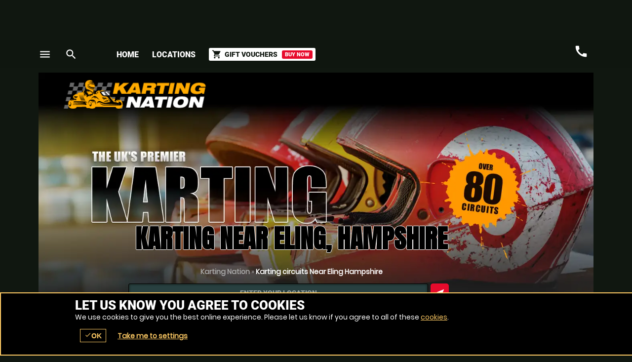

--- FILE ---
content_type: text/html; charset=UTF-8
request_url: https://www.karting-nation.co.uk/karting_in_/eling-hampshire.asp
body_size: 24948
content:
<!-- sb3_compat_handler--><!-- loadPlugin SB3 IndexAPI --><!DOCTYPE html>
        <html lang="en-GB">
    <head>
        <title>Karting circuits Around Eling, Hampshire | Karting Nation</title>
        <meta http-equiv="content-Type" content="text/html; charset=utf-8" />
    <meta name="distribution" content="global" />
    <meta name="resource-type" content="document" />
        <meta name="robots" content="all" />
        <meta http-equiv="imagetoolbar" content="no" /> 
            
        <meta name="viewport" content="width=device-width,   initial-scale=1.0" />  

                <link rel="apple-touch-icon" href="https://www.karting-nation.co.uk/images/logos/200x200/kartingnation2/logo.jpg"/>
    <meta property="og:image" content="https://www.karting-nation.co.uk/images/logos/icons/kartingnation2/1200x630/default.jpg"/>
                
            
        <meta name="google-site-verification" content="" />
        <meta name="description" content="The closest Karting circuit to Eling, Hampshire is Bournemouth, Dorset which is 18.8 miles away. Prices are from &pound; 34.99. We have 1 other Kar..." />
    <meta name="keywords" content="Karting Nation, Karting, Action Sports, Karting Network" />
                    <meta http-equiv="X-UA-Compatible" content="IE=edge" />
        <link rel="canonical" href="https://www.karting-nation.co.uk/karting_in_/eling-hampshire.asp" />
      
    
<link href="/favicon/kartingnation2/favicon.png" rel="shortcut icon" type="image/ico">            <!-- link async href="///api:kartingnation2:1:critical/" rel="stylesheet" media="all" />
        <link async href="///api:kartingnation2:1:mobi:critical" rel="stylesheet" media="all" /-->
            
                              <style type="text/css" rel="stylesheet" media="screen and (max-width: 425px)" data-origin="///api:kartingnation2:1:critical/">body{height:100% !important}#wrap{position:relative;padding-bottom:110px}.header{padding:10px 0}#content{margin:20px auto}.page-index #content,.page-venue #content{margin:0 auto}h1,h2,h3{margin:0 0 15px 0}.h.hT span{display:block}.r>.c>.w{display:block}.header .s:after,.r:after{content:".";display:block;height:0;clear:both;visibility:hidden}.overlay .loader{position:fixed !important;z-index:300}.overlay .loader.wheel{top:50%;left:50%}.loader.lg .wrapper,.loader.wheel{width:100px;height:100px;font-size:10px;margin:-50px 0 0 -50px;text-indent:-9999em;border-radius:50%;position:relative;-webkit-animation:load3 1.4s infinite linear;animation:load3 1.4s infinite linear;-webkit-transform:translateZ(0);-ms-transform:translateZ(0);transform:translateZ(0)}.loader.lg .wrapper:before,.loader.wheel:before{width:50%;height:50%;border-radius:100% 0 0 0;position:absolute;top:0;left:0;content:''}.loader.lg .wrapper:after,.loader.wheel:after{width:90%;height:90%;border-radius:50%;content:'';margin:auto;position:absolute;top:0;left:0;bottom:0;right:0}@-webkit-keyframes load3{0{-webkit-transform:rotate(0);transform:rotate(0)}100%{-webkit-transform:rotate(360deg);transform:rotate(360deg)}}@keyframes load3{0{-webkit-transform:rotate(0);transform:rotate(0)}100%{-webkit-transform:rotate(360deg);transform:rotate(360deg)}}.pre-loader .logo a{width:100%;height:15%;display:block;background-size:auto 100% !important;-ms-interpolation-mode:bicubic;image-rendering:optimizeQuality;background-position:50%;background-repeat:no-repeat;position:fixed;top:30%;left:0;margin:-7.5% 0 0 0}.loaded .pre-loader{display:none}.header .menu .c .w{text-indent:-5000px;overflow:hidden;width:30px;height:30px;line-height:30px;margin:0 10px 0 0}.header .menu .c:last-of-type .w{margin:0}#submenu .c .w .icn{line-height:26px;font-size:26px}.header .menu .c .w .icn{font-size:30px}.header .menu .c.button .w{width:auto;text-indent:0}#footer{position:fixed !important;left:0;right:0;bottom:0;z-index:175}#footer:before{content:'';height:40px}#footer .menu.r .c .w{margin:0 1px 0 0;padding:8px 10px 6px 10px;text-align:center;text-decoration:none}#footer .menu.r .c .w .icn{margin:0 auto 4px auto}.overlay .loader.oops{text-align:center;width:300px;height:100px;margin:-150px 0 0 -150px;padding:200px 0 0 0;top:50%;left:50%}.header .menu .c{float:left}#header .logo{width:50%;margin:0}#header .logo a{width:100%;height:50px;background-size:auto 100% !important;-ms-interpolation-mode:bicubic;image-rendering:optimizeQuality;display:block}.header .menu .c .w{width:24px;height:24px;line-height:24px}.header .menu .c .w .icn{font-size:24px}#footer .s{padding:0 !important}#footer .menu.r .c{width:25%;float:left}#footer .menu.r .c .w{line-height:14px;font-size:12px}#content{padding:0 10px}#wrap{background-size:100% auto !important;-ms-interpolation-mode:bicubic;image-rendering:optimizeQuality}.header .menu .call1{display:none}.header .menu .call2{display:block}#pkg .tabs-container{display:none}#pkg .tabs-container.tabs-selected{display:block}#header{padding-top:50px;position:relative}#header .logo{float:left}#header .headmenu{float:right}#header .headmenu li a{width:160px;height:50px;background-size:100% auto !important;-ms-interpolation-mode:bicubic;image-rendering:optimizeQuality;text-indent:-5000px;overflow:hidden}#header .headmenu li:first-of-type{display:none}#submenu{position:absolute;top:3px;left:10px;z-index:10}#submenu .r>.c{float:left}#submenu .r>.c>.w{margin:0 10px 0 0}#submenu .r>.c:nth-child(4),#submenu .r>.c:nth-child(5),#submenu .r>.c:nth-child(6){display:none}.header .menu{padding:5px 10px;position:absolute;top:0;left:0;right:0}.header .menu .c:first-of-type{float:left}.header .menu .c:first-of-type .w{margin:0}.header .menu .c{float:right}.header .menu .c .w{margin:0 0 0 10px}.header .menu .c:last-of-type .w{margin:0}@media only screen and (max-width:345px){#header .headmenu{display:none !important}}.slide-menu .overlay{display:none}#menu .close{width:60px;height:60px;line-height:60px !important;font-size:30px}#footer{position:fixed;left:0;right:0;bottom:0}#content{padding-top:46%}.page-paintballpayasyouplay #content,.page-events #content,.page-event #content{padding-top:0 !important}.loader.wheel.sm,.loader.lg .wrapper,.overlay .loader.wheel{background:#e70b2c}.loader.wheel.sm,.loader.lg .wrapper,.overlay .loader.wheel{background:-moz-linear-gradient(left,#e70b2c 10%,#101710 42%);background:-webkit-linear-gradient(left,#e70b2c 10%,#101710 42%);background:-o-linear-gradient(left,#e70b2c 10%,#101710 42%);background:-ms-linear-gradient(left,#e70b2c 10%,#101710 42%);background:linear-gradient(to right,#e70b2c 10%,#101710 42%)}.loader.wheel.sm:before,.loader.lg .wrapper:before,.overlay.loader.wheel:before{background:#e70b2c}.loader.wheel.sm:after,.loader.lg .wrapper:after,.overlay .loader.wheel:after{background:#101710}.pre-loader{background:#101710 !important}.button.alt1 button,.button.alt1 a{color:white !important}body{color:white}.menu li a .icn{color:white}#footer .menu li a .icn,#footer .menu a{color:white}.button button,.button a{color:white !important}.button.alt button,.button.alt a{color:#e70b2c !important}.button.alt3 a,.button.alt3 button{color:white !important}.button.alt2 button,.button.alt2 a{color:#101710 !important}.button{border-color:#101710}.button.alt1 button,.button.alt1 a{border-color:#598059}.button button,.button a{border-color:#e70b2c}.button.alt a,.button.alt a:hover,.button.alt button,.button.alt button:hover,#footer .menu,body{background-color:#101710}.header{background-color:black}#footer .menu.r .c.selected .w,#footer .menu.r .c .w:hover{background-color:#b60923}#footer .s,#footer .menu.r .c .w{background-color:#e70b2c}.button button:hover,.button a:hover{background-color:#f5304d}.button button,.button a{background-color:#e70b2c}select{background-color:white !important}.button.alt2 a,.button.alt2 button{background-color:#FFF}.button.alt3 a:hover,.button.alt3 button:hover{background-color:#598059}.button.alt3 a,.button.alt3 button{background-color:#446244}.button.alt1 a,.button.alt1 button{background-color:transparent !important}.button.limited a,.button.limited button{background-color:#f90 !important}.button.available a,.button.available button,.button.green a,.button.green button{background-color:#128126 !important}.logo.lg,.header .logo a{background-position:0 50%}#wrap,.header{background-position:50% 0 !important}.logo.lg,#wrap,.header,.header .logo a{background-repeat:no-repeat !important}.header .menu{background-color:black}#header{background:0}</style>
          <style type="text/css" rel="stylesheet" media="screen and (min-width: 426px)" data-origin="///api:kartingnation2:1:critical/">body{height:100% !important}#wrap{position:relative;padding-bottom:110px}.header{padding:10px 0}#content{margin:20px auto}.page-index #content,.page-venue #content{margin:0 auto}h1,h2,h3{margin:0 0 15px 0}.h.hT span{display:block}.r>.c>.w{display:block}.header .s:after,.r:after{content:".";display:block;height:0;clear:both;visibility:hidden}.overlay .loader{position:fixed !important;z-index:300}.overlay .loader.wheel{top:50%;left:50%}.loader.lg .wrapper,.loader.wheel{width:100px;height:100px;font-size:10px;margin:-50px 0 0 -50px;text-indent:-9999em;border-radius:50%;position:relative;-webkit-animation:load3 1.4s infinite linear;animation:load3 1.4s infinite linear;-webkit-transform:translateZ(0);-ms-transform:translateZ(0);transform:translateZ(0)}.loader.lg .wrapper:before,.loader.wheel:before{width:50%;height:50%;border-radius:100% 0 0 0;position:absolute;top:0;left:0;content:""}.loader.lg .wrapper:after,.loader.wheel:after{width:90%;height:90%;border-radius:50%;content:"";margin:auto;position:absolute;top:0;left:0;bottom:0;right:0}@-webkit-keyframes load3{0{-webkit-transform:rotate(0);transform:rotate(0)}100%{-webkit-transform:rotate(360deg);transform:rotate(360deg)}}@keyframes load3{0{-webkit-transform:rotate(0);transform:rotate(0)}100%{-webkit-transform:rotate(360deg);transform:rotate(360deg)}}.pre-loader .logo a{width:100%;height:15%;display:block;background-size:auto 100% !important;-ms-interpolation-mode:bicubic;image-rendering:optimizeQuality;background-position:50%;background-repeat:no-repeat;position:fixed;top:30%;left:0;margin:-7.5% 0 0 0}.loaded .pre-loader{display:none}.header .menu .c .w{text-indent:-5000px;overflow:hidden;width:30px;height:30px;line-height:30px;margin:0 10px 0 0}.header .menu .c:last-of-type .w{margin:0}#submenu .c .w .icn{line-height:26px;font-size:26px}.header .menu .c .w .icn{font-size:30px}.header .menu .c.button .w{width:auto;text-indent:0}#footer{position:fixed !important;left:0;right:0;bottom:0;z-index:175}#footer:before{content:"";height:40px}#footer .menu.r .c .w{margin:0 1px 0 0;padding:8px 10px 6px 10px;text-align:center;text-decoration:none}#footer .menu.r .c .w .icn{margin:0 auto 4px auto}#searchWin .body .h1.h{line-height:82px !important;font-size:78px !important;letter-spacing:-0.5pt;text-transform:initial}.ui-autocomplete{opacity:0;left:-100000px !important}.autocomplete2 li a{line-height:24px}.autocomplete2{padding:0}.autocomplete2 .ui-listview-item-static:before{padding:5px}.autocomplete2 li:first-of-type{padding:5px 5px 0 5px}.autocomplete2 li:last-of-type{padding:0 5px 5px 5px}.autocomplete2 li,.autocomplete2 li a{padding:0 5px}.autocomplete2{list-style-type:none}.autocomplete2 .ui-listview-item-static:before{content:"Loading..."}.autocomplete2 .ui-listview-item-static:before,.autocomplete2 li a{display:block}@media only screen and (max-width:500px){.autocomplete2{max-height:130px}.autocomplete2{overflow:auto}}#search.r form label a .h{line-height:22px}#search.r .button .icn{line-height:20px;font-size:20px}#search.r{max-width:1184px}#search.r form label input,#search.r form,#search.r form p:first-of-type,#search.r>.c:first-of-type{width:100%}#search.r .button{width:90px}#search.r .c:first-of-type .button,#search.r .button button{width:37px}#search form label a .but .icn{width:12px}#search.r .button a .icn{width:auto}#search.r .button button,#search.r .button a{height:37px;line-height:37px}.header #search h1,#search.r .c:last-of-type .w,#search.r .buttons,#search.r .button{margin:0}#search.r .button a .icn,#search.r form label{margin:0 5px 0 0}#search.r{margin:0 auto}#search.r{padding:10px 0}#search.r .button button,#search.r .button a{padding:0 10px}#search form label a .but{padding:4px}#search.r form label{padding:7px}#search.r form label a .but{float:right}#search.r>.c{float:none}#search{clear:both}#search.r form,#search.r{display:table}#search.r form p,#search.r>.c{display:table-cell;vertical-align:top}#search .button button b,.header #search{display:none}#search.r form label a,#search.r form label,.page-venuesmap .header #search,.page-venues.scrollr .header #search{display:block}#search form label a .but,#search form label a .h,#search.r form label a .but i,#search.r form label a .but .icn,#search.r .button .icn,#search.r .button a span{display:inline-block !important;vertical-align:middle}#search.r form label a .but,#search.r form label a .h,a:active{opacity:.5}#search.r form label a:hover .but,#search.r form label a:hover .h{opacity:1}@media only screen and (max-width:395px){#search.r form label a .but{display:none !important}}.header .menu .call1{display:block}.header .menu .call2{display:none}.header .logo a{width:100%}.header .logo{width:65%}#search form label a .h{max-width:700px}.header .logo,.header .logo a{height:100px}.header .logo{margin:0;padding-left:50px}.header .menu{padding:32px 0}.scrollx .header .menu{padding:20px 0}.header{z-index:100}.header .logo a{display:block}.header .logo{float:left}#wrap,.header{background-size:100% auto !important;-ms-interpolation-mode:bicubic;image-rendering:optimizeQuality}.header .menu .c .w{background-size:auto 100% !important;-ms-interpolation-mode:bicubic;image-rendering:optimizeQuality}.header .logo a{background-size:auto 55% !important;-ms-interpolation-mode:bicubic;image-rendering:optimizeQuality}.header .menu .c:first-of-type .w{background-size:auto 85% !important;-ms-interpolation-mode:bicubic;image-rendering:optimizeQuality}.r2c>.c{width:75%}.r2a.r>.c{width:67%}.r2b.r>.c{width:60%}.r2.r>.c{width:50%}.r2b.r>.c:last-of-type{width:40%}.r2a.r>.c:last-of-type,.r3.r>.c{width:33%}.r2c>.c:first-of-type,.r4.r>.c{width:25%}.r5.r>.c{width:20%}.r6.r>.c{width:16.66%}#footer .s{max-width:100% !important}.botMenu,#content,#footer .menu,.s{max-width:1024px}.r2b.r>.c:last-of-type>.w{margin:0 0 0 10px}.botMenu,#footer .menu,.s,.subhead{margin:0 auto}.r>.c{float:left}.options li:after{content:".";display:block;height:0;clear:both;visibility:hidden}@media only screen and (min-width:921px){#footer .menu.r .c .w .icn{width:30px !important;height:30px !important;font-size:26px !important;margin:0 10px 0 0 !important;display:inline-block;vertical-align:middle}#footer .menu.r .c .w{padding:13px 10px}}@media only screen and (min-width:1025px){#footer .menu{padding:0 0 0 1px}}@media only screen and (max-width:1024px){#search form label a .h{max-width:550px}#footer .menu.r .c:last-of-type .w{margin:0}.s,#content{padding:0 20px}#footer .s{padding:0 !important}#wrap,.header{background-size:100% auto !important;-ms-interpolation-mode:bicubic;image-rendering:optimizeQuality}}@media only screen and (max-width:880px){#search form label a .h{max-width:400px}}@media only screen and (max-width:780px){.header .menu .c .w{width:32px}.header .menu .c .w{height:32px;line-height:32px}#footer .menu.r .c .w:before{height:22px}#content{margin:10px 0}}@media only screen and (max-width:700px){.r>.c{width:auto !important}#search.r>.c:first-of-type{width:100% !important}#footer .menu.r>.c{width:25% !important}.header .menu.r>.c>.w{margin:0 10px 0 0 !important}.r>.c>.w{margin:0 0 10px 0 !important}#footer .menu.r .c .w{margin:0 1px 0 0 !important}#search.r>.c>.w{margin:0 !important}.s,#content{padding:0 10px}#venActs.s{padding:0}#search.r{padding:10px 0 0 0}.header .menu.r>.c,#footer .menu.r>.c{float:left !important}.r>.c{float:none !important}.header .logo a{background-size:100% auto !important;-ms-interpolation-mode:bicubic;image-rendering:optimizeQuality}}@media only screen and (max-width:580px){#search form label a .h{max-width:260px}.header .logo,.header .logo a{height:80px}#wrap{padding-bottom:100px}.header .menu{padding:22px 0}.header .menu .call2{display:block}.header .menu .call1,#search.r form label a .but i{display:none !important}}@media only screen and (max-width:425px){.header .menu .c .w{width:24px}#search form label a .h{max-width:190px}#search.r .button{width:72px}.header .logo,.header .logo a{height:70px}.header .menu .c .w{height:24px;line-height:24px}.header .menu.r>.c:first-of-type>.w{margin:0 !important}.header .menu.r>.c>.w{margin:0 0 0 10px !important}.header .menu .c.button .w{padding:0 10px}.scrollr .header .menu{padding:13px 0}.pre-loader .logo a{top:25%}}@media only screen and (max-width:395px){#search form label a .h{max-width:170px}.header .logo,.header .logo a{height:55px}.header .menu{padding:17px 0}#wrap{padding-bottom:54px}}.loader.wheel.sm,.loader.lg .wrapper,.overlay .loader.wheel{background:#e70b2c}.loader.wheel.sm,.loader.lg .wrapper,.overlay .loader.wheel{background:-moz-linear-gradient(left,#e70b2c 10%,#101710 42%);background:-webkit-linear-gradient(left,#e70b2c 10%,#101710 42%);background:-o-linear-gradient(left,#e70b2c 10%,#101710 42%);background:-ms-linear-gradient(left,#e70b2c 10%,#101710 42%);background:linear-gradient(to right,#e70b2c 10%,#101710 42%)}.loader.wheel.sm:before,.loader.lg .wrapper:before,.overlay.loader.wheel:before{background:#e70b2c}.loader.wheel.sm:after,.loader.lg .wrapper:after,.overlay .loader.wheel:after{background:#101710}.pre-loader{background:#101710 !important}.button.alt1 button,.button.alt1 a{color:#FFF !important}body{color:#FFF}.menu li a .icn{color:#FFF}#footer .menu li a .icn,#footer .menu a{color:#FFF}.button button,.button a{color:#FFF !important}.button.alt button,.button.alt a{color:#e70b2c !important}.button.alt3 a,.button.alt3 button{color:white !important}.button.alt2 button,.button.alt2 a{color:#101710 !important}.button{border-color:#101710}.button.alt1 button,.button.alt1 a{border-color:#598059}.button button,.button a{border-color:#e70b2c}.button.alt a,.button.alt a:hover,.button.alt button,.button.alt button:hover,#footer .menu,body{background-color:#101710}.header{background-color:#000}#footer .menu.r .c.selected .w,#footer .menu.r .c .w:hover{background-color:#b60923}#footer .s,#footer .menu.r .c .w{background-color:#e70b2c}.button button:hover,.button a:hover{background-color:#f5304d}.button button,.button a{background-color:#e70b2c}select{background-color:#FFF !important}.button.alt2 a,.button.alt2 button{background-color:#FFF}.button.alt3 a:hover,.button.alt3 button:hover{background-color:#598059}.button.alt3 a,.button.alt3 button{background-color:#446244}.button.alt1 a,.button.alt1 button{background-color:transparent !important}.button.limited a,.button.limited button{background-color:#F90 !important}.button.available a,.button.available button,.button.green a,.button.green button{background-color:#128126 !important}.logo.lg,.header .logo a{background-position:0 50%}#wrap,.header{background-position:50% 0 !important}.logo.lg,#wrap,.header,.header .logo a{background-repeat:no-repeat !important}</style>
            
                <!-- cache. onfly url is /onflycss/5.8/0a0e73bcb939eaf0b03b89ef4db41468.css/:images:/:img:/api:kartingnation2:1:stylesheet/api:kartingnation2:1:theme/PHP/api:kartingnation2:1:stylesheet-3/ --><!-- cache. onfly url is /onflycss/5.8/d4eb0e9bd636a23cb50568c89a4ba2fa.css/:images:/:img:/api:kartingnation2:1:mobi:stylesheet/api:kartingnation2:1:mobi:theme/PHP/api:kartingnation2:1:mobi:stylesheet-3/ -->
<link rel="preload" href="/onflycss/5.8/d4eb0e9bd636a23cb50568c89a4ba2fa.css/:images:/:img:/api:kartingnation2:1:mobi:stylesheet/api:kartingnation2:1:mobi:theme/PHP/api:kartingnation2:1:mobi:stylesheet-3/" fetchpriority="high" media="screen and (max-width: 425px)" as="style" />
    <link rel="stylesheet" href="/onflycss/5.8/d4eb0e9bd636a23cb50568c89a4ba2fa.css/:images:/:img:/api:kartingnation2:1:mobi:stylesheet/api:kartingnation2:1:mobi:theme/PHP/api:kartingnation2:1:mobi:stylesheet-3/" media="screen and (max-width: 425px)" />
    <link rel="stylesheet" href="/onflycss/5.8/0a0e73bcb939eaf0b03b89ef4db41468.css/:images:/:img:/api:kartingnation2:1:stylesheet/api:kartingnation2:1:theme/PHP/api:kartingnation2:1:stylesheet-3/"   media="screen and (min-width: 426px)" />
    <link defer rel="stylesheet" media="screen and (min-width: 925px)" href="/css/api/kartingnation2/1/desktop.css" />
    <link rel="stylesheet" href="/css/api/kartingnation2/1/page-venues.css" />
                
        <style type="text/css">
                        .webp #wrap{
        background-image:url(/images/backgrounds/kartingnation2/api/bg-2-index1.1.webp)!important;
        }
        .nowebp #wrap{
        background-image:url(/images/backgrounds/kartingnation2/api/bg-2-index1.1.jpg)!important;
        }
        .webp #wrap.page-paintballpayasyouplay,
        .webp #wrap.page-events,
        .webp #wrap.page-event{
        background-image:url(/images/backgrounds/kartingnation2/api/bg-2.webp)!important;
        }
        .nowebp #wrap.page-paintballpayasyouplay,
        .nowebp #wrap.page-events,
        .nowebp #wrap.page-event{
        background-image:url(/images/backgrounds/kartingnation2/api/bg-2.jpg)!important;
        }
        /*//////////////////////////////////////////////////*/
        @media only screen and (max-width: 1124px) {
        /*//////////////////////////////////////////////////*/
        .webp #wrap{
        background-image:url(/images/backgrounds/kartingnation2/api/bg-2-index2.1.webp)!important;
        }
        .nowebp #wrap{
        background-image:url(/images/backgrounds/kartingnation2/api/bg-2-index2.1.jpg)!important;
        }
        /*//////////////////////////////////////////////////*/
        }
        /*//////////////////////////////////////////////////*/
        @media only screen and (max-width: 700px) {
        /*//////////////////////////////////////////////////*/
        .webp #wrap{
        background-image:url(/images/backgrounds/kartingnation2/api/bg-2-index3.1.webp)!important;
        }
        .nowebp #wrap{
        background-image:url(/images/backgrounds/kartingnation2/api/bg-2-index3.1.jpg)!important;
        }
        /*//////////////////////////////////////////////////*/
        }
                        
            .autocomplete2 li{
              line-height:24px;
              padding:10px;
            }
            
            #event span.img.splat{
             display:none;
            }
            
            #searchWin{
                max-width:100vw;
            }
            
            .bigHitter .scrollr #header{
              z-index: 20 !important;
             }
            
            .bigHitter #wrap.page-events #content, .bigHitter #wrap.page-event #content {
            padding-top: 28px !important;
            background-image:none ;
            }
            
            .bigHitter.quadnation2 #content {
  background-repeat: no-repeat;
  background-image: url(/images/backgrounds/quadnation/api/bg-3-index1.2.webp);
  /*background-image: url(/images/backgrounds/quadnation/api/img1.jpg);*/
  background-size: 100%;
}

.bigHitter.kartingnation2 #content {
  background-repeat: no-repeat;
  background-image: url(/images/backgrounds/kartingnation/api/bg-2-index1.2.webp);
  /*background-image: url(/images/backgrounds/quadnation/api/img1.jpg);*/
  background-size: 100%;
}

.bigHitter.quadnation2 #header
{
    top: inherit;
}

/*.bigHitter #header {
  top: inherit;
}*/

@media only screen and (max-width: 500px){
    .bigHitter.scrollx #wrap{
      padding-top: 0px !important;
    }
    
    .bigHitter.kartingnation2 #header .logo {
        width: 80%;
    }
}


@media only screen and (max-width: 425px){

.kartingnation2 #header,
.quadnation2 #header {
    position: absolute;
    right: 0px;
    top:0px !important;
  width:100%;
}

.kartingnation2 #header .logo,
.quadnation2 #header .logo {
    margin-top: -28px;
}

.kartingnation2 #header .logo a{
    opacity:1;
    background-size: auto 40% !important;
}

.quadnation2 #header .logo a{
    opacity:1;
    background-size: auto 80% !important;
}

.kartingnation2 .scrollr #header,
.quadnation2 .scrollr #header {
  z-index: 20 !important;
  display: none;
}

.kartingnation2 #wrap.page-index
{
    position: relative;
    top: 10px !important;
}

.kartingnation2 #wrap
{
    position: relative;
    /*top: -35px !important;*/
    top: -10px !important;
}

.quadnation2 #wrap.page-index{
    position: relative;
    top: 10px !important;
}
.quadnation2 #wrap{
position: relative;
    top: -10px !important;
}


}


@media only screen and (min-width: 426px){
    .bigHitter.scrollx #wrap{
      padding-top: 0px !important;
    }

    .bigHitter.quadnation2 #header
    {
        top: 49px;
    }

    .bigHitter.quadnation2 #wrap.page-index, .bigHitter.quadnation2 #wrap,
    .bigHitter.kartingnation2 #wrap.page-index, .bigHitter.kartingnation2 #wrap {
    padding-top: 65px !important;
    }

    .bigHitter .r3.r > .c {
        width: 32%;
    }
    
}

.bigHitter.kartingnation2 #events .r3 .c .w .img {
  padding: 0 0 12% 0;
}


.bigHitter #nearby .w{
    margin: 0 10px 10px 0;
    padding: 10px 3px;
}


@media only screen and (max-width: 700px){
.bigHitter #submenu .r > .c:nth-child(4) {
  display: inline-block;
}
}
                    
        .cntrySelect .READMOREjs .gb,
        .cntryLinks .gb,
        .cntrySelect .READMOREjs .uk,
        .cntryLinks .uk{
        background-image:url(/images/icons/icnUk.png);
        }
        .cntrySelect .READMOREjs .ie,
        .cntryLinks .ie{
        background-image:url(/images/icons/icnIe.png);
        }

        .socialLinks .facebook{
        background-image:url(/images/icons/icnSocialFacebook2.png)!important;
        }
        .socialLinks .twitter{
        background-image:url(/images/icons/icnSocialTwitter2.png)!important;
        }
        .socialLinks .instagram{
        background-image:url(/images/icons/icnSocialInstagram3.png)!important;
        }
        .socialLinks .pinterest{
        background-image:url(/images/icons/icnSocialPinterest2.png)!important;
        }
        .socialLinks .youtube{
        background-image:url(/images/icons/icnSocialYoutube2.png)!important;
        }
        
        .overlay .loader.oops{
        background-image:url(/images/backgrounds/geronigo/api/oops.png);
        }
        
        @media only screen and (max-width: 450px) {
    #submenu .c a span:nth-child(3){
    display:none;
    }
    #submenu .c a span:nth-child(2){
        top:-5px;
        position:relative;
        padding-right:5px;
    }

    #submenu .icn{
      display:inline;
    }
}
        
        </style>
        
    
    
    
    <link rel="preconnect" href="https://fonts.googleapis.com" crossorigin/>
    <!-- link rel="preconnect" href="https://ssl.google-analytics.com" crossorigin/-->
    <link rel="preconnect" href="https://www.googletagmanager.com" crossorigin/>
    <!-- link rel="preconnect" href="https://www.googleadservices.com" crossorigin/>
    <link rel="preconnect" href="https://www.facebook.com" crossorigin/>
    <link rel="preconnect" href="https://bat.bing.com" crossorigin/-->
    
    <!--  preconnect https://nimblebird.co  https://vars.hotjar.com -->
    
    <!-- link ref="preconnect" href="https://static.hotjar.com" crossorigin/-->
    <link rel="preconnect" href="https://www.facebook.com" crossorigin/>  
    
         <meta name="theme-color" content="#101710" />
    
    </head>
    
        
    <body class="bigHitter kartingnation2 templateApi noscript nowebp loaded">
    
    <script type="text/javascript">function canUseWebP() {
    var elem = document.createElement('canvas');
    
    if (!!(elem.getContext && elem.getContext('2d'))) {
        // was able or not to get WebP representation
        return elem.toDataURL('image/webp').indexOf('data:image/webp') == 0;
    }
    
    // very old browser like IE 8, canvas not supported
    return false;
}

//setTimeout(function(){
    body = document.getElementsByTagName('body')[0];
    if(canUseWebP()){
        body.classList.remove('nowebp');
        body.classList.add('webp');
    }else{
        body.classList.remove('webp');
        body.classList.add('nowebp');
    }
//},0);

    body.classList.remove('noscript');
    body.classList.add('loaded');

 </script><div class="kartingnation2"><div class="cmHead" style="height:72px; max-height:72px; padding-top:5px;padding-bottom:5px; overflow:clip;" ></div></div><script>function discountedCheck(){
                if(typeof($) == 'undefined' || typeof($.each) != "function"){
                    setTimeout(discountedCheck,250);
                    return;
                }
                
                if($('.promocode').length > 0 || document.location.href.indexOf('devtest.geronigo') >= 0){
                    $('body').addClass('discounted');

                    disc = 0;

                    disc2 = $('.cmHead .promorate:eq(0)').text().match(/[0-9]*\.?[0-9]+/);
                    if(disc2)
                        disc = disc2;

                    rate = (100-disc)/100;

                    /*
                    $('.disc span').each(function(a,el){ 
                        if($(el).find('strike').length>0) return;
                        let t = $(el).text(); 
                        let m = t.match(/[0-9]*\.?[0-9]+/); 

                        console.log(m, rate, m*rate);
                        
                        m = t.replace(m, (m*rate).toFixed(2)); 
                        $(el).text(m);
                    });
                    */
                    if(disc > 0){

                        $('.disc span').each(function(a,el){ 
                            if($(el).find('strike').length>0) return;
                            let t = $(el).text();
                            let t2 = t;
                            let el2 = el; 
                            if($(el).siblings().find('strike').length>0){
                                el2 = $(el).siblings().find('strike');
                                t2 = el2.text();
                            }
                            let m = t.match(/[0-9]*\.?[0-9]+/);
                            let m2 = t2.match(/[0-9]*\.?[0-9]+/);  
                            
                            m = t.replace(m, (m2*rate).toFixed(2)); 
                            $(el).text(m);
                        });
                    }else{
                        $('body').removeClass('discounted');
                    }

                    
                }else{
                    $('body').removeClass('discounted');
                }
            }
            
            function phoneLinesCheck(){
                if(typeof($) == 'undefined' || typeof($.each) != "function"){
                    setTimeout(phoneLinesCheck,250);
                    return;
                }
                
                if($('.hidephone').length > 0 || document.location.href.indexOf('devtest.geronigo') >= 0){
                    $('body').addClass('hidephone');
                }else{
                    $('body').removeClass('hidephone');
                }
                
                setTimeout(phoneLinesCheck, 250);
            }
            
            function outputBanner(banner_outputs){
                $.each(banner_outputs, function(el){
                    var classes = $(banner_outputs[el].tgt).attr('class');
                    //if(classes != undefined && classes.split(' ').length == 1){
                        //only apply if it has one class (which means it hasn't been applied yet
                        //console.log('replacing');
                        //$(banner_outputs[el].tgt).parent().empty();
                        var tgt = banner_outputs[el].tgt;

                        $('.cmHead').empty();
                        $('.cmHead').siblings().empty();
                        
                        //$('.thebigshoot > style').remove();
                        var _banner  = banner_outputs[el].data; /*.replace('<div class="thebigshoot">','<div>')*/;
                        if(tgt == '.cmHead' && (/*template != 'headless' &&*/ template != 'mobi' && template!='bigmenu' && template!='multi')){
                            //$(banner_outputs[el].tgt).parent().replaceWith(_banner);
                            $(banner_outputs[el].tgt).replaceWith(_banner);
                        }else{
                            //$('.thebigshoot > style').remove();
                            $(banner_outputs[el].tgt).replaceWith(_banner);
                        }
                        
                        $(banner_outputs[el].tgt).show();
                        if(banner_outputs[el].tgt == '.cmHead'){
                            $(banner_outputs[el].tgt+':gt(0)').hide();
                        }
                    //}
                });
                if($('.cmHead').length == 0){
                    $('body').removeClass('cmSet');
                }else{
                    $('body').addClass('cmSet');
                }

                discountedCheck();
                phoneLinesCheck();
            }

            function outputBannerCheck(){
                if(typeof(banner_outputs) == 'undefined' || !$.isEmptyObject(banner_outputs)){
                    setTimeout(function(){outputBannerCheck();},50); //500 //make it a lot faster, huge LCP improvement
                    return;
                }
                return outputBanner(banner_outputs);
            }
            /*discountedCheck();
            phoneLinesCheck();*/
            var rotateHeaderDuration = 10000; //10 seconds through each
            rotateHeaderDuration = 5000;

                function rotateHeader(headerIndex, duration){
                    
                    if(typeof($) == 'undefined' || typeof($.each) != "function"){
                        setTimeout(function(){rotateHeader(0,duration)},1000); //250
                        return;
                    }
                    if(!headerIndex || headerIndex >= $('.cmHead').length){
                        headerIndex = 0;
                    }
                    
                    if($('.cmHead').length <= 1){
                        $('.cmHead').hide();
                        $('.cmHead:eq(0)').show();
                        //return setTimeout(function(){rotateHeader(0,duration);}, duration)
                        return;
                    }

                    console.log('showcmHead2');
                    $('.cmHead').hide();
                    $('.cmHead:eq('+headerIndex+')').show();
                    data = $('.cmHead:eq('+headerIndex+')').data();
                    if(data.duration !== undefined){
                        duration = parseInt(data.duration) * 1000;
                        if(duration == NaN) duration = rotateHeaderDuration;
                    }

                    return setTimeout(function(){rotateHeader(headerIndex+1,duration);}, duration);
                    
                }


                discountedCheck();
                phoneLinesCheck();
                rotateHeader(0,rotateHeaderDuration);
            </script>
                    
    
    <div id="wrap" class="page-venues">
        
        <!-- div id="loader" class="overlay pre-loader">
            <p class="logo"><a href="#"></a></p>
        <div class="loader wheel"></div>
    </div>
    <noscript>
        <style>.pre-loader{ display:none; }</style>
        </noscript-->
        
        
    <!-- with script --><script>
if (typeof(rezbotScriptsCount) == 'undefined'){
    var rezbotScriptsCount = 0;
}
rezbotScriptsCount ++;

                    function getDelay(){
                    var _delay = 500;
                        if(window.screen.availWidth <= 600){
                            _delay += 1000;
                        }
                        if(window.location.href.indexOf("geronigo")>-1){
                        _delay += 1500;
                        }
                    return _delay;
                }
    var _delay = getDelay(); 

if(typeof(_lrws_loaded) == 'undefined'){
    _lrws_loaded = false;
}
        

if (typeof(loadRezbotWidgetScripts) == 'undefined') {
    function loadRezbotWidgetScripts(){

        if(typeof($)=='undefined'||typeof($.getScript)==='undefined'){
            return setTimeout(loadRezbotWidgetScripts,50);
        }
        //if($("#widget-geronigo-voucher geronigo-voucher")[0].getAttribute('contact-counter') > 1) return;
        $(".geronigo-widget").siblings('.loaded').empty();
        setTimeout(function(){
            $("#widget-geronigo-voucher .loaded").load("https://theactivitypeople.co.uk/hack/widget?brand_id=5&lang=en&website=www.karting-nation.co.uk&tag=false&widget=geronigo-voucher");
            setTimeout(function(){_lrws_loaded = true},500);
        },_delay);
        _delay = 150;
    }

    function loadExtraRezbotWidgetScripts(widget){
        widget = widget.replace('rezbot-','').replace('geronigo-','');

        //console.log('loadextra(', widget, _lrws_loaded,')'); 
        
        if(typeof(loadGeroModule) == 'undefined' || !_lrws_loaded){
            return setTimeout(function(){loadExtraRezbotWidgetScripts(widget);},100);
        }

        setTimeout(function(){ 
            console.log('loadGeroModule(', widget,')'); 
            loadGeroModule(widget);
        }, 100);
    }
}



if (typeof(widgetsLoaded) == 'undefined' && rezbotScriptsCount <= 1){ loadRezbotWidgetScripts();
    //console.log('loadRezbotwidgt');
}else{ 
    loadExtraRezbotWidgetScripts('geronigo-voucher');
}
        </script>
    <script>
        if(typeof(_cart_queue) == 'undefined'){
            _cart_queue = []; //so we dont lose stuff it click happens before widget finishes loading
        }
        if(document.querySelector('geronigo-vouchers')!== null ||
        document.querySelector('vouchers-cart')!== null
        ) _cart_loaded = true;
        if(typeof(_cart_loaded) == 'undefined'){
            _cart_loaded = false;
        }
        
        function addToQueueOrWidget(obj){
            if(obj.amount && Array.isArray(obj.amount) && obj.amount.length)
                obj.amount = obj.amount[0];
            if(obj.amount)obj.amount = +obj.amount;
            obj.qty= +obj.qty || 1;
            console.log('addToQueue',obj);
            if(_cart_loaded ){
                let _vcart = 'geronigo-vouchers';
                if(document.querySelector('vouchers-cart')!== null){
                    _vcart = 'vouchers-cart';
                }

                let el = document.querySelector(_vcart);
                if(el !== null){
                    if(obj.curr){
                        el.setCurrency = obj.curr;
                    }
                    setTimeout(function(){
                        document.querySelector(_vcart).addToCart = obj;
                    },200);
                    
                }
            }else{
                loadGeroModule('voucher');
                _cart_queue = [obj]; //only keep one to avoid confusion

                //output
                $('.basketLink').append('<span class="icn pending">pending</span>');
                
                //_cart_queue.push(obj);
            }
        }

        function playQueue() {
            _cart_loaded = true;
            $('.basketLink .icn.pending').remove();
            for(var el in _cart_queue){
                addToQueueOrWidget(_cart_queue[el]);
                
            }
            _cart_queue = [];
        }



        function showCart(){
            if(document.querySelector('vouchers-cart')!== null){
                document.querySelector('vouchers-cart').openCart = true;
                return;
            }
            document.querySelector('geronigo-vouchers').openCart = true;
        }


        function loadVouch(){
            if(typeof($) == 'undefined' || typeof($.each) != "function"){
                setTimeout(loadVouch,250);
                return;
            }


            attachEvents('loadVouch',loadVouch);

            $('.vouch .button').off('click');
            $('.vouch .button').on('click', function(){
                if($(this).hasClass('view')) return true;
                //console.log("vouvher buttin pressed");
                $(this).children('span').text('Adding...');
                var frm = $($(this).parents('.vouch')[0]);
                var qty = $('input[name=qty]',frm).val();
                var id = $('input[name=voucherPresetID]',frm).val();
                var exp = $('input[name=exp]',frm).val();
                var hideprice = $('input[name=hideprice]',frm).val();
                var product_id = $('input[name=product_id]',frm).val();

                if(!qty){
                    qty = $('.qtySelector',frm).val();
                }

                if(qty == null) qty = 1;
                    var value = $('input[name=value]',frm).val();

                    var value2 = $('.valueSelector',frm).val();
                    if(value === undefined){
                        value = value2;
                    }
                    if(value === undefined && $('.value-counter .current').length > 0){
                        value = $('.value-counter .current').html();
                    }


                    value = (""+value).match(/\d*(?:\.\d{0,2})?/)[0];
                    //console.log(value);
                    //value = (""+value).match(/\d*/)[0];

                    var title = $('input[name=title]',frm).val();

                    var image = $('input[name=image]',frm).val();

                    var curr = $('input[name=curr]',frm).val();
                    var act = $('input[name=act],select[name=act]',frm).val();



                    obj = {};

                    if(image != null && image != undefined)
                        obj.image = image;

                    if(title != null && title != undefined)
                        obj.title = title;
                    if(curr != null && curr != undefined)
                        obj.curr = curr;
                    if(act != null && act != undefined){
                        obj.act = act;
                        if(!product_id){
                            product_id = 'GV'+value+'A'+act+(curr||'GB');
                        }
                    }

                    if(hideprice) obj.hideprice = hideprice;
                    if(product_id) obj.product_id = product_id


                    if(id != null){
                        obj.voucherpreset_id = id;
                        obj.qty = qty;
                        //if(value) obj.amount = value;
                    }else if(exp != null){
                        obj.exp = exp;
                        obj.amount = value;
                        obj.qty = qty;
                    }else{
                        obj.amount = value;
                        obj.qty = qty;
                    }

                    addToQueueOrWidget(obj);
            });
        }
        loadVouch();

        </script>
    <script>
            function afterVoucherLoad(){
                if(typeof($)=='undefined'||typeof($.getScript)==='undefined'){return setTimeout(afterVoucherLoad,50)}

                if(document.querySelector('geronigo-vouchers') !== null){
                document.querySelector('geronigo-vouchers').addEventListener('initialised', playQueue);
                }
            }
            afterVoucherLoad();
                </script>

        <script>
        function applyWidgetVoucherTrackAttributes(){
            //console.log('running applyWidgetVoucherTrackAttributes',document.getElementsByTagName('geronigo-vouchers'));
            var gero_avail_elems = document.getElementsByTagName('geronigo-vouchers');

            if(gero_avail_elems.length > 0 && typeof(globals) != 'undefined'){
                //console.log('success applyWidgetVoucherTrackAttributes');
                geroAvail = gero_avail_elems[0];

                var aff = globals && globals.track && globals.track.affID ? globals.track.affID : '';

                if(aff == 'tagpm'){
                    var tagrid = globals && globals.track && globals.track.tagrid ? globals.track.tagrid : '';
                    //combining affID and tagrid
                    aff = aff+':'+tagrid;
                }

                geroAvail.setAttribute('affiliate-id', aff);
                geroAvail.setAttribute('affiliateId', aff);


                //console.log('applied applyWidgetVoucherTrackAttributes', geroAvail.getAttribute('affiliateId'));

                geroAvail.setAttribute('adId', globals && globals.track && globals.track.adID ? globals.track.adID : '');
                geroAvail.setAttribute('ad-id', globals && globals.track && globals.track.adID ? globals.track.adID : '');
                geroAvail.setAttribute('bingad', globals && globals.track && globals.track.bingAD ? globals.track.bingAD : '');
                geroAvail.setAttribute('gclid', globals && globals.track && globals.track.gclid ? globals.track.gclid : '');
                geroAvail.setAttribute('fbad', globals && globals.track && globals.track.fbad ? globals.track.fbad : '');
                geroAvail.setAttribute('splitTest', globals && globals.splitTest && globals.track.splitTest ? globals.track.splitTest : '');
                geroAvail.setAttribute('split-test', globals && globals.splitTest && globals.track.splitTest ? globals.track.splitTest : '');
                //console.log('geroAvail',geroAvail['affiliateId'],geroAvail['affiliate-id'],geroAvail.getAttribute('affiliteId'),geroAvail.getAttribute('affilite-id'));
            }else{
                setTimeout(function(){applyWidgetVoucherTrackAttributes()}, 250);
                //console.log('timeout applyWidgetVoucherTrackAttributes');
            }
        }
        applyWidgetVoucherTrackAttributes();
        //console.log('applying applyWidgetVoucherTrackAttributes geronigo-vouchers');
        </script><script>
        function applyWidgetVoucherTrackAttributes(){
            //console.log('running applyWidgetVoucherTrackAttributes',document.getElementsByTagName('vouchers-cart'));
            var gero_avail_elems = document.getElementsByTagName('vouchers-cart');

            if(gero_avail_elems.length > 0 && typeof(globals) != 'undefined'){
                //console.log('success applyWidgetVoucherTrackAttributes');
                geroAvail = gero_avail_elems[0];

                var aff = globals && globals.track && globals.track.affID ? globals.track.affID : '';

                if(aff == 'tagpm'){
                    var tagrid = globals && globals.track && globals.track.tagrid ? globals.track.tagrid : '';
                    //combining affID and tagrid
                    aff = aff+':'+tagrid;
                }

                geroAvail.setAttribute('affiliate-id', aff);
                geroAvail.setAttribute('affiliateId', aff);


                //console.log('applied applyWidgetVoucherTrackAttributes', geroAvail.getAttribute('affiliateId'));

                geroAvail.setAttribute('adId', globals && globals.track && globals.track.adID ? globals.track.adID : '');
                geroAvail.setAttribute('ad-id', globals && globals.track && globals.track.adID ? globals.track.adID : '');
                geroAvail.setAttribute('bingad', globals && globals.track && globals.track.bingAD ? globals.track.bingAD : '');
                geroAvail.setAttribute('gclid', globals && globals.track && globals.track.gclid ? globals.track.gclid : '');
                geroAvail.setAttribute('fbad', globals && globals.track && globals.track.fbad ? globals.track.fbad : '');
                geroAvail.setAttribute('splitTest', globals && globals.splitTest && globals.track.splitTest ? globals.track.splitTest : '');
                geroAvail.setAttribute('split-test', globals && globals.splitTest && globals.track.splitTest ? globals.track.splitTest : '');
                //console.log('geroAvail',geroAvail['affiliateId'],geroAvail['affiliate-id'],geroAvail.getAttribute('affiliteId'),geroAvail.getAttribute('affilite-id'));
            }else{
                setTimeout(function(){applyWidgetVoucherTrackAttributes()}, 250);
                //console.log('timeout applyWidgetVoucherTrackAttributes');
            }
        }
        applyWidgetVoucherTrackAttributes();
        //console.log('applying applyWidgetVoucherTrackAttributes vouchers-cart');
        </script>
<style>
a.basketLink {
    cursor: pointer;
}

#widget-vouchers-cart,
#widget-geronigo-voucher {
    display: inline-block;
    font-size: 1.2em;
}

.voucher-cart {
    margin-bottom: -2px;
}

vouchers-cart,
geronigo-vouchers {
    display: inline-block;
    padding: 0.1em 0.2em;
    min-width: 2em;
}
</style>
            
        
                <div id="submenu"><div class="s">
            <ul class="r reset">
                <li class="c"><a href="/menu" class="w menuLink"><span class="icn">menu</span></a></li>
                            <li class="c search1"><a href="#searchWin" class="w popup2"><span class="icn">search</span></a></li>
            <li class="c search2"><a href="/search" class="w popup pp2"><span class="icn">search</span></a></li>
                                <li class="c">
    <div id="widget-geronigo-voucher">
                <geronigo-vouchers api-url="https://apistage.geronigo.com/api/v1.1/"
    app-key="TAPwebapp" api-key="knwebpub"
    brand-id="5"
    class="geronigo-widget"
widget-counter="1"
    lang="en" mode="live"
    cart="1"
             curr="GBP"
    ></geronigo-vouchers>
<noscript>
    <span>Call 0800 078 9506 for vouchers and enquiries</span>
</noscript>

<style>
#widget-vouchers-cart,
#widget-geronigo-voucher {
    min-width: 50px;
    /*  min-height: 24px;*/
}
</style>

<script>
function loadVoucher(){
        console.log('after 3000 loadvoucher'); 
        if(loadGeroModule == undefined) return setTimeout(loadVoucher, 3000);
        console.log('loadGeroModule exists'); 
        res = loadGeroModule('voucher');
        }
setTimeout(loadVoucher,3000);</script>

            <div class="loaded"></div>
        </div>

            </li>         
            
                                <li class="c"><a href="/" class="w h4 h link" title="Home" data-class="index">Home</a></li>
                <li class="c"><a href="/karting_in_/eling-hampshire.asp" class="w h4 h link" data-class="venues" title="Locations">Locations</a></li>
                <!-- li class="c"><a href="/covid" class="w h4 h link" data-class="contact" title="covid-19 statement">Covid-19</a></li-->
                                    <li class="c"><a href="/vouchers" class="w h4 h link" title="Gift Vouchers">
                    <span class="icn">shopping_cart</span> 
                    <span>Gift Vouchers</span>
                    <span>Buy Now</span>
                </a></li>
                                                </ul>
        </div></div>
            <div id="header" class="header">
        

        
    <div class="s">
                <p class="logo"><a href="/" title="homepage" class="link" data-class="index"></a></p>
                <ul class="menu reset r">
                        <li class="c call1"><a href="/contact" class="w link" title="Contact Us"><span class="icn">call</span>Call</a></li>
            <li class="c call2"><a href="tel:01133400206" class="w" title="Call 01133400206"><span class="icn">call</span>Call</a></li>
                    </ul>
                <ul class="headmenu r reset">
                <li class="c"><a href="https://geronigo.com" class="w" title="Bookings by Geronigo" target="_blank" rel="nofollow">Bookings by Geronigo</a></li>
                <li class="c"><a href="/about" class="w h3 h link" title="20 Years Experience"><b>20 Years <span>Since 1998</span></b></a></li>
            </ul>
                
                
                
                        
    </div></div>
    
      <script>
      //jquery stub  
    window.q=[];
window.$=function(f){
  q.push(f);
};
$ = window.jQuery = window.$;
jQuery = $.ready= $;
</script>
        
    <div id="content">
    
    <!-- api/plugins/tem.Venues cached in 42ms -->
<div class="intro"></div>

<div class="s"> 
        


    
<div id="actLocations" class="s1">

    <div class="subhead title">
        <h1 class="h2 hT h">Karting Near Eling, Hampshire</h1>
         
        <div class="subhead">
            <!--  breadcrumbs -->
        <p class="bc">
                                <a href="/" class="link"
        title="Karting Nation"  data-class="index">Karting Nation</a>
                 &raquo;                     <a href="/karting_in_/eling-hampshire.asp" class="link"
        title="Karting circuit Near Eling Hampshire"  data-class="venues">Karting circuits Near Eling Hampshire</a>
                <script type="application/ld+json">{"@context":"http:\/\/schema.org","@type":"BreadcrumbList","itemListElement":[{"@type":"ListItem","position":1,"item":{"@id":"\/","name":"Karting Nation"}},{"@type":"ListItem","position":2,"item":{"@id":"\/karting_in_\/eling-hampshire.asp","name":"Karting circuit Near Eling Hampshire"}}]}</script></p>                            <div id="search" class="r">
        <div class="c">
            <div class="w">
                <form>
                    <p>
                        <label> <a href="#searchWin" class="popup2 search1"
                            title="search options"> <!--span class="but"><i>Filter Results</i> <span class="icn">filter_list</span></span-->
                                <span class="h">Enter your location</span>
                        </a> <a href="/search" class="popup pp2 search2"
                            title="search options"> <!--span class="but"><i>Filter Results</i> <span class="icn">filter_list</span></span-->
                                <span class="h">Enter your location</span>
                        </a>
                        </label>
                    </p>
                    <p class="button">
                        <button id="geolocate" title="geolocate me">
                            <span class="icn">near_me</span><b>Search</b>
                        </button>
                    </p>
                </form>
            </div>
        </div>

        <div class="c">
            <div class="w">
                <!--ul class="buttons reset">
                <li class="button"><a href="#" class="areaSearch" data-page="venuesmap" title="view locations on map"><span class="icn">map</span><span>Map</span></a></li>
                <li class="button"><a href="#" class="areaSearch" data-page="venues" title="view locations as a list"><span class="icn">list</span><span>List</span></a></li>
            </ul-->
            </div>
        </div>
    </div>        </div>
        
         
    </div>
    

        
<ul class="list reset">
    
<li class="c"><div class="w">
    <a href="/sites?activity=Karting&at=Bournemouth-Dorset&site=6990&activityID=2" class="w popup" title="Bournemouth, Dorset details, packages" data-class="venue">
        <span class="img lazy" data-src="/images/activities/300by250/2/1.jpg"></span>
    <span class="wp">
        <p class="h3 h">Karting Bournemouth, Dorset</p>
        
        
        <p>
            <span>From &pound;34.99</span>
                        <span>Min Age <span class="minAge">8</span></span>
                    </p>
                
            <span class="dsc">
OUTDOOR CIRCUIT 

 When you think of Bournemouth, you probably think of the English coastline and the Great British seaside. What you should be thinking of is the high speed thrills that are definitely not in short supply on our Bournemouth outdoor circuit. Located next to Bournemouth Airport on the outskirts of the city, this track is nothing less than a secret that is crying out to be discovered by racers everywhere. Our circuit is designed to push even the most experienced drivers beyond their limits, so strap yourself in and hold on tight- it is going to be one really wild ride. 
<br/><br/>There are plenty of transport links across Dorset to get to our stellar Bournemouth location. You can find us just off the B3073, at the end of Bournemouth Airport Runway and just a short 15 minute drive from the city centre. Full travel information will be provided on your booking confirmation receipt.</span>
            
             
            
    </span>
    <span class="distance"><span class="icn">commute</span> 18.8 miles</span>  
  </a>    
    <p class="button b1"><a href="/sites?activity=Karting&at=Bournemouth-Dorset&site=6990&activityID=2" class="popup w" title="Bournemouth, Dorset details, packages" data-class="venue">View</a></p>
</div></li>
        
<li class="c"><div class="w">
    <a href="/sites?activity=Karting&at=Yeovil-Somerset&site=10892&activityID=2" class="w popup" title="Yeovil, Somerset details, packages" data-class="venue">
        <span class="img lazy" data-src="/images/geronigo/300by250/6031.jpg"></span>
    <span class="wp">
        <p class="h3 h">Karting Yeovil, Somerset</p>
        
        
        <p>
            <span>From &pound;45.99</span>
                        <span>Min Age <span class="minAge">8</span></span>
                    </p>
                
            <span class="dsc">For a karting experience like no other get down to our Yeovil karting centre, boasting a fleet of interactive electric karts and a top track to blast your way around. </span>
            
             
            
    </span>
    <span class="distance"><span class="icn">commute</span> 47.9 miles</span>  
  </a>    
    <p class="button b1"><a href="/sites?activity=Karting&at=Yeovil-Somerset&site=10892&activityID=2" class="popup w" title="Yeovil, Somerset details, packages" data-class="venue">View</a></p>
</div></li>
        
<li class="c"><div class="w">
    <a href="/sites?activity=Karting&at=Brighton-West-Sussex&site=3708&activityID=2" class="w popup" title="Brighton, West Sussex details, packages" data-class="venue">
        <span class="img lazy" data-src="/images/geronigo/300by250/3480.jpg"></span>
    <span class="wp">
        <p class="h3 h">Karting Brighton, West Sussex</p>
        
        
        <p>
            <span>From &pound;56.99</span>
                        <span>Min Age <span class="minAge">15</span></span>
                    </p>
                
            <span class="dsc">Set in the beautiful Sussex countryside, our giant  800m  outdoor track provides epic racing action for you and your friends. The challenging split level track features twists, turns and even tunnels. Jump behind the wheel of our single engine Biz pro-karts and push their Honda GX 160 engines to the limit. You'll reach speeds of up to 45mph as you race for that all important chequered flag.
</span>
            
             
            
    </span>
    <span class="distance"><span class="icn">commute</span> 55.8 miles</span>  
  </a>    
    <p class="button b1"><a href="/sites?activity=Karting&at=Brighton-West-Sussex&site=3708&activityID=2" class="popup w" title="Brighton, West Sussex details, packages" data-class="venue">View</a></p>
</div></li>
        
<li class="c"><div class="w">
    <a href="/sites?activity=Karting&at=Burgess-Hill&site=1029136&activityID=2" class="w popup" title="Burgess Hill details, packages" data-class="venue">
        <span class="img lazy" data-src="/images/geronigo/300by250/114406.jpg"></span>
    <span class="wp">
        <p class="h3 h">Karting Burgess Hill</p>
        
        
        <p>
            <span>From &pound;42.99</span>
                        <span>Min Age <span class="minAge">8</span></span>
                    </p>
                
            <span class="dsc"></span>
            
             
            
    </span>
    <span class="distance"><span class="icn">commute</span> 57.1 miles</span>  
  </a>    
    <p class="button b1"><a href="/sites?activity=Karting&at=Burgess-Hill&site=1029136&activityID=2" class="popup w" title="Burgess Hill details, packages" data-class="venue">View</a></p>
</div></li>
        
<li class="c"><div class="w">
    <a href="/sites?activity=Karting&at=Croydon-Surrey&site=7520&activityID=2" class="w popup" title="Croydon, Surrey details, packages" data-class="venue">
        <span class="img lazy" data-src="/images/activities/300by250/2/2.jpg"></span>
    <span class="wp">
        <p class="h3 h">Karting Croydon, Surrey</p>
        
        
        <p>
            <span>From &pound;52.99</span>
                        <span>Min Age <span class="minAge">10</span></span>
                    </p>
                
            <span class="dsc">If you're ready to race then we're ready for you at this cracking karting site. Our floodlit outdoor track can be raced night or day, whether wet or dry, in karts capable of  45mph . Handle the hair-pins, speed down the straights and most importantly finish first.</span>
            
             
            
    </span>
    <span class="distance"><span class="icn">commute</span> 66.7 miles</span>  
  </a>    
    <p class="button b1"><a href="/sites?activity=Karting&at=Croydon-Surrey&site=7520&activityID=2" class="popup w" title="Croydon, Surrey details, packages" data-class="venue">View</a></p>
</div></li>
        
<li class="c"><div class="w">
    <a href="/sites?activity=Karting&at=Canary-Wharf&site=1014000&activityID=2" class="w popup" title="Canary Wharf details, packages" data-class="venue">
        <span class="img lazy" data-src="/images/activities/300by250/2/3.jpg"></span>
    <span class="wp">
        <p class="h3 h">Karting Canary Wharf</p>
        
        
        <p>
            <span>From &pound;34.99</span>
                        <span>Min Age <span class="minAge">7</span></span>
                    </p>
                
            <span class="dsc"></span>
            
             
            
    </span>
    <span class="distance"><span class="icn">commute</span> 75.4 miles</span>  
  </a>    
    <p class="button b1"><a href="/sites?activity=Karting&at=Canary-Wharf&site=1014000&activityID=2" class="popup w" title="Canary Wharf details, packages" data-class="venue">View</a></p>
</div></li>
        
<li class="c"><div class="w">
    <a href="/sites?activity=Karting&at=Mile-End-London&site=1563&activityID=2" class="w popup" title="Mile End, London details, packages" data-class="venue">
        <span class="img lazy" data-src="/images/geronigo/300by250/3275.jpg"></span>
    <span class="wp">
        <p class="h3 h">Karting Mile End, London</p>
        
        
        <p>
            <span>From &pound;46.99</span>
                        <span>Min Age <span class="minAge">9</span></span>
                    </p>
                
            <span class="dsc">Open from 10AM-10.30PM. This superb outdoor 650 metre track offers racing on electric karts, that reach 50mph in 4 seconds flat. This is faster than any twin-engine petrol kart, is less noisy and does not belch-out harmful fumes for you or the environment.</span>
            
             
            
    </span>
    <span class="distance"><span class="icn">commute</span> 75.5 miles</span>  
  </a>    
    <p class="button b1"><a href="/sites?activity=Karting&at=Mile-End-London&site=1563&activityID=2" class="popup w" title="Mile End, London details, packages" data-class="venue">View</a></p>
</div></li>
        
<li class="c"><div class="w">
    <a href="/sites?activity=Karting&at=Newport&site=11062&activityID=2" class="w popup" title="Newport details, packages" data-class="venue">
        <span class="img lazy" data-src="/images/geronigo/300by250/6018.jpg"></span>
    <span class="wp">
        <p class="h3 h">Karting Newport</p>
        
        
        <p>
            <span>From &pound;49.99</span>
                        <span>Min Age <span class="minAge">8</span></span>
                    </p>
                
            <span class="dsc">Show off your self-proclaimed Lewis Hamilton driving skills as you get behind the wheel of our rapid and powerful go-karts and tackle our prestigious circuit!
</span>
            
             
            
    </span>
    <span class="distance"><span class="icn">commute</span> 78.5 miles</span>  
  </a>    
    <p class="button b1"><a href="/sites?activity=Karting&at=Newport&site=11062&activityID=2" class="popup w" title="Newport details, packages" data-class="venue">View</a></p>
</div></li>
        
<li class="c"><div class="w">
    <a href="/sites?activity=Karting&at=Exeter&site=1611&activityID=2" class="w popup" title="Exeter details, packages" data-class="venue">
        <span class="img lazy" data-src="/images/geronigo/300by250/46829.png"></span>
    <span class="wp">
        <p class="h3 h">Karting Exeter</p>
        
        
        <p>
            <span>From &pound;51.99</span>
                        <span>Min Age <span class="minAge">12</span></span>
                    </p>
                
            <span class="dsc">When booking at the superb Exeter karting venue you can rest assured you are in for one of the premier karting experiences in the country! We have been running karting here for 19 years and are proud to bring you a specially designed 350 metre extended indoor track, complete with a thrilling flyover bridge, tricky turns and straights that really allow you to push the pedal to the metal. Perfect for corporate events, stag do or hen weekends as well as kids parties. And there's no need to fret about the weather; just make sure that you're the first (or at least not the last) one over the finishing line! </span>
            
             
            
    </span>
    <span class="distance"><span class="icn">commute</span> 84.7 miles</span>  
  </a>    
    <p class="button b1"><a href="/sites?activity=Karting&at=Exeter&site=1611&activityID=2" class="popup w" title="Exeter details, packages" data-class="venue">View</a></p>
</div></li>
        
<li class="c"><div class="w">
    <a href="/sites?activity=Karting&at=Thurrock-Outdoor-Essex&site=1561&activityID=2" class="w popup" title="Thurrock Outdoor, Essex details, packages" data-class="venue">
        <span class="img lazy" data-src="/images/geronigo/300by250/3266.jpg"></span>
    <span class="wp">
        <p class="h3 h">Karting Thurrock Outdoor, Essex</p>
        
        
        <p>
            <span>From &pound;42.99</span>
                        <span>Min Age <span class="minAge">8</span></span>
                    </p>
                
            <span class="dsc">One of the largest, fastest and most exciting karting circuits in the country. All weather, fully floodlit circuits. A truly breathtaking day of karting awaits you and your karting cohorts at our stunning circuit and you will need to be on top of your game to emerge victorious! If youre looking for a high octane and relentlessly exhilarating Karting experience then you need look no further than our awesome Thurrock Karting Centre!</span>
            
             
            
    </span>
    <span class="distance"><span class="icn">commute</span> 86.4 miles</span>  
  </a>    
    <p class="button b1"><a href="/sites?activity=Karting&at=Thurrock-Outdoor-Essex&site=1561&activityID=2" class="popup w" title="Thurrock Outdoor, Essex details, packages" data-class="venue">View</a></p>
</div></li>
        
</ul>
</div>         
    




<div class="s1 r2 r">
    
    <div class="subhead title">
    <h2 class="h2 hT h">Locations Nationwide <span>Over 57 Locations</span></h2>
  </div>
  
    <div class="c"><div class="w">
        <ul class="cta">
            
                        
                        <li><span class="icn"></span> The closest Karting circuit to Eling, Hampshire is only 18.8 miles away.</li>
                                    <li><span class="icn"></span> 1 Karting venues within 31.1 miles of Eling, Hampshire</li>
                                    <li><span class="icn"></span> Lowest price of Karting near Eling, Hampshire is &pound;34.99</li>
                                    <li><span class="icn"></span> Minimum Age for Karting around Eling, Hampshire is from 8 years old.</li>
                    </ul>
        
                <div id="actTowns">
            <h2 class="h4 h">Popular Karting Locations</h2>
            <ul>
                                <li><a class="w link" style="color: #FFF;" href="/karting_in_/portsmouth.asp" title="Karting in Portsmouth" data-class="venues">Karting Portsmouth</a></li>
                                <li><a class="w link" style="color: #FFF;" href="/karting_in_/eastleigh.asp" title="Karting in Eastleigh" data-class="venues">Karting Eastleigh</a></li>
                                <li><a class="w link" style="color: #FFF;" href="/karting_in_/bournemouth.asp" title="Karting in Bournemouth" data-class="venues">Karting Bournemouth</a></li>
                                <li><a class="w link" style="color: #FFF;" href="/karting_in_/poole.asp" title="Karting in Poole" data-class="venues">Karting Poole</a></li>
                                <li><a class="w link" style="color: #FFF;" href="/karting_in_/gosport.asp" title="Karting in Gosport" data-class="venues">Karting Gosport</a></li>
                                <li><a class="w link" style="color: #FFF;" href="/karting_in_/locks-heath.asp" title="Karting in Locks Heath" data-class="venues">Karting Locks Heath</a></li>
                                <li><a class="w link" style="color: #FFF;" href="/karting_in_/waterlooville.asp" title="Karting in Waterlooville" data-class="venues">Karting Waterlooville</a></li>
                                <li><a class="w link" style="color: #FFF;" href="/karting_in_/winchester.asp" title="Karting in Winchester" data-class="venues">Karting Winchester</a></li>
                                <li><a class="w link" style="color: #FFF;" href="/karting_in_/basingstoke.asp" title="Karting in Basingstoke" data-class="venues">Karting Basingstoke</a></li>
                                <li><a class="w link" style="color: #FFF;" href="/karting_in_/hedge-end.asp" title="Karting in Hedge End" data-class="venues">Karting Hedge End</a></li>
                            </ul>
        </div>
                    
    </div></div>
    
    <div class="c"><div class="w">
            <div id="regionslg" >

            <div id="map">
                            <div class="count h2 h"><span>Over</span><b data-count="57">57</b> <span>locations</span></div>
                        <span class="img"></span>
                        <ul class="regions reset">
                                                        <li id="ireland"><a href="/karting_in_/eling-hampshire.asp" class="link" data-class="venues" title="">
                                <span class="icn">place</span>
                                <span class="icn">place</span>
                                <span class="icn">place</span>
                                <span class="icn">place</span>
                                <span class="icn">place</span>
                                <span class="icn">place</span>
                                <span class="icn">place</span>
                                <span class="icn">place</span>
                            </a></li>
                                                            <li id="nireland"><a href="/karting_in_/north-west-england.asp" class="link" data-class="venues" title="">
                                <span class="icn">place</span>
                                <span class="icn">place</span>
                                <span class="icn">place</span>
                                <span class="icn">place</span>
                                <span class="icn">place</span>
                                <span class="icn">place</span>
                                <span class="icn">place</span>
                                <span class="icn">place</span>
                            </a></li>
                                                            <li id="scotland"><a href="/karting_in_/scotland.asp" class="link" data-class="venues" title="">
                                <span class="icn">place</span>
                                <span class="icn">place</span>
                                <span class="icn">place</span>
                                <span class="icn">place</span>
                                <span class="icn">place</span>
                                <span class="icn">place</span>
                                <span class="icn">place</span>
                                <span class="icn">place</span>
                            </a></li>
                                                            <li id="northengland"><a href="/karting_in_/north-east-england.asp" class="link" data-class="venues" title="">
                                <span class="icn">place</span>
                                <span class="icn">place</span>
                                <span class="icn">place</span>
                                <span class="icn">place</span>
                                <span class="icn">place</span>
                                <span class="icn">place</span>
                                <span class="icn">place</span>
                                <span class="icn">place</span>
                            </a></li>
                                                            <li id="southwest"><a href="/karting_in_/south-west-england.asp" class="link" data-class="venues" title="">
                                <span class="icn">place</span>
                                <span class="icn">place</span>
                                <span class="icn">place</span>
                                <span class="icn">place</span>
                                <span class="icn">place</span>
                                <span class="icn">place</span>
                                <span class="icn">place</span>
                                <span class="icn">place</span>
                            </a></li>
                                                            <li id="wales"><a href="/karting_in_/wales.asp" class="link" data-class="venues" title="">
                                <span class="icn">place</span>
                                <span class="icn">place</span>
                                <span class="icn">place</span>
                                <span class="icn">place</span>
                                <span class="icn">place</span>
                                <span class="icn">place</span>
                                <span class="icn">place</span>
                                <span class="icn">place</span>
                            </a></li>
                                                            <li id="midlands"><a href="/karting_in_/midlands.asp" class="link" data-class="venues" title="">
                                <span class="icn">place</span>
                                <span class="icn">place</span>
                                <span class="icn">place</span>
                                <span class="icn">place</span>
                                <span class="icn">place</span>
                                <span class="icn">place</span>
                                <span class="icn">place</span>
                                <span class="icn">place</span>
                            </a></li>
                                                            <li id="southeast"><a href="/karting_in_/south-east-england.asp" class="link" data-class="venues" title="">
                                <span class="icn">place</span>
                                <span class="icn">place</span>
                                <span class="icn">place</span>
                                <span class="icn">place</span>
                                <span class="icn">place</span>
                                <span class="icn">place</span>
                                <span class="icn">place</span>
                                <span class="icn">place</span>
                            </a></li>
                                                        </ul>

                    </div>

        </div>
                </div></div>
    
</div>

</div>


<script>
(function (root, factory) {
    if (typeof define === 'function' && define.amd) {
        define(['exports'], factory);
    } else if (typeof exports !== 'undefined') {
        factory(exports);
    } else {
        factory((root.dragscroll = {}));
    }
}(this, function (exports) {
    var _window = window;
    var _document = document;
    var mousemove = 'mousemove';
    var mouseup = 'mouseup';
    var mousedown = 'mousedown';
    var EventListener = 'EventListener';
    var addEventListener = 'add'+EventListener;
    var removeEventListener = 'remove'+EventListener;
    var newScrollX, newScrollY;

    var dragged = [];
    var reset = function(i, el) {
        for (i = 0; i < dragged.length;) {
            el = dragged[i++];
            el = el.container || el;
            el[removeEventListener](mousedown, el.md, 0);
            _window[removeEventListener](mouseup, el.mu, 0);
            _window[removeEventListener](mousemove, el.mm, 0);
        }

        // cloning into array since HTMLCollection is updated dynamically
        dragged = [].slice.call(_document.getElementsByClassName('dragscroll'));
        for (i = 0; i < dragged.length;) {
            (function(el, lastClientX, lastClientY, pushed, scroller, cont){
                (cont = el.container || el)[addEventListener](
                    mousedown,
                    cont.md = function(e) {
                        if (!el.hasAttribute('nochilddrag') ||
                            _document.elementFromPoint(
                                e.pageX, e.pageY
                            ) == cont
                        ) {
                            pushed = 1;
                            lastClientX = e.clientX;
                            lastClientY = e.clientY;

                            e.preventDefault();
                        }
                    }, 0
                );

                _window[addEventListener](
                    mouseup, cont.mu = function() {pushed = 0;}, 0
                );

                _window[addEventListener](
                    mousemove,
                    cont.mm = function(e) {
                        if (pushed) {
                            (scroller = el.scroller||el).scrollLeft -=
                                newScrollX = (- lastClientX + (lastClientX=e.clientX));
                            scroller.scrollTop -=
                                newScrollY = (- lastClientY + (lastClientY=e.clientY));
                            if (el == _document.body) {
                                (scroller = _document.documentElement).scrollLeft -= newScrollX;
                                scroller.scrollTop -= newScrollY;
                            }
                        }
                    }, 0
                );
             })(dragged[i++]);
        }
    }

      
    if (_document.readyState == 'complete') {
        reset();
    } else {
        _window[addEventListener]('load', reset, 0);
    }

    exports.reset = reset;
}));
</script>    
    
     
    </div>
    
        
            
    
        
    
    <div id="searchWin" class="window wn5 pp2 closed">

        


        <div id="search" class="pop"><div class="s">
        
        <div class="head subhead">
            <a href="#" class="close" title="close search">X</a>
        </div>
        
        <div class="body subhead">
            <p class="h1 h">Search...</p>
            
            
          
            
        <form method="post" action="karting_in_/locations.asp" class="searchform">
        

              
    
<div data-role="page" class="jqm-demos" id="temSearch">

        <p><label class="location">
            <input name="oTown" id="autocomplete-inputLoc" data-type="search" placeholder="Closest to me, or..." value="Eling" data-locale="Eling" data-town="13260" 
            onfocus="this.placeholder='Closest to me, or start typing...'" onblur="this.placeholder='Closest to me, or ...'" />
            <!-- ul id="autocompleteLoc" class="autocomplete" data-role="listview" data-inset="true" data-filter="true" data-input="#autocomplete-inputLoc"></ul-->

        </label></p>
        <ul id="autocompleteLoc" class="autocomplete2" data-input="#autocomplete-inputLoc"></ul>


</div>
                
<noscript>
<p class="button b1"><button type="submit">Search</button></p>  
<style>
#search .botMenu.bM{
display:none !important; }
</style>
</noscript>
        </form>
        <ul class="botMenu bM r reset">
                <li class="c button b1 alt1"><a href="#" class="w close" title="Back, close search"><span class="icn">navigate_before</span></a></li>
                <li class="c button b1"><a href="#" class="w close ok" title="Search">Go</a></li>
            </ul>
            </div>
        </div></div>
    


<!-- cache. onfly url is /onflyjs/5.8/d02be5f173ec1e94aa415d182c603c0f.js/jquery-ui-1.12.1.min/jquery-chosen/jquery.datepicker.min/js.js --><!-- script type="text/javascript" src="/onflyjs/5.8/d02be5f173ec1e94aa415d182c603c0f.js/jquery-ui-1.12.1.min/jquery-chosen/jquery.datepicker.min/js.js"></script-->
            <script>
        function applyChosen(){
            if(typeof($) === 'undefined' || typeof($.getScript) === 'undefined' || typeof($.datepicker) === 'undefined'){
                return setTimeout(applyChosen, 100);
            }

            var config = {
                  'select.chosen-select'           : {disable_search:true, placeholder_text_multiple:'Every Adventure, or...',max_selected_options: 8},
                  '.chosen-select-deselect'  : {allow_single_deselect:true},
                  '.chosen-select-no-single' : {disable_search_threshold:10},
                  '.chosen-select-no-results': {no_results_text:'Oops, nothing found!'},
                  '.chosen-select-width'     : {width:"95%"}
            };
            for (var selector in config) {
              $(selector).chosen(config[selector]);
            }
            /// reset for old widget
            //config = xconfig;

            $('#ui-datepicker-div').remove();
            $('.hiddenDate').datepicker({
                    dateFormat: "yy-mm-dd", // specific format requested
                    changeMonth: true,
                    firstDay: 1,
                    changeYear: true
            });
            $('.pickDate').click(function (e) {
                var parentID = $(this).parents('.pliva').attr('id');
                    $('.hiddenDate').datepicker("show");
                    return false;
            });
        }


        function autoCompleteDelayForKey(data, response, attempts){
         //cancels calls if a subsequent is made for the same thing. delays call if we are waiting on the public key
         //adding a 0.1s delay before searching so we can cancel a call if the user is still typing.

         if(attempts == 0){
             autocompletes[data.tgt] = data;
         }
         if(attempts > 0){
             if(data.params != autocompletes[data.tgt].params){
                 //cancel call.
                 return;
             }
         }

         if(attempts < 2 || !pubCheck() && attempts <= 30){
            setTimeout(function(){autoCompleteDelayForKey(data, response, attempts+1);},100);
        }else{
            api_go(data, response);
        }
       }

       function autocompleteLoc(){
        if(typeof($) === 'undefined' || typeof($.getScript) === 'undefined' || typeof($('body').autocomplete) == 'undefined'){
             setTimeout(autocompleteLoc, 500);
             return;
         }

         $('#autocompleteLoc').off("click");
         $('#autocompleteLoc').on("click",function(e){
                var tgt = $(e.target);
                $($(this).data('input')).val(tgt.text());
                $($(this).data('input')).data('lon',tgt.data('lon'));
                $($(this).data('input')).data('lat',tgt.data('lat'));
                $($(this).data('input')).data('town',tgt.data('town'));

                //remove the country from the label
                var s = tgt.text().split(',');
                s.pop();
                s = s.join(',');
                $($(this).data('input')).data('locale',s);

                $(this).empty();
            });


       $("#autocomplete-inputLoc").autocomplete({
            delay: 50,
            minLength: 3,
            source: function(request, response) {
                var $ul = $("#autocomplete-inputLoc");

                  //$input = $( data.input ),
                  //value = $input.val(),
                  value = request.term;
                  html = "";
                  $ul.html( "" );


              var parms = {search: value,
              type:"locations"};
              if(globals.cntry !== "all"){
                  parms.country_iso = globals.cntry;
              }
              parms._index_by='country_iso';

              data = {params:parms, cb:'search_locales_cb', method:'get', 'resource':'searches','tgt':"#autocompleteLoc", 'public':true};

              if(pubCheck()){
                data.loader = null;
              }

              //data = {params:parms, cb:response, method:'get', 'resource':'searches','tgt':"#autocompleteLoc", 'public':true};

            $(data.tgt).html( "<li style='color:#777'>Loading...</li>");
              if ( value && value.length > 2 ) {
                autoCompleteDelayForKey(data, response,0);

                  /*$ul.listview( "refresh" );
                  */

                  //response()

              }

            },
            focus: function(event, ui) {
                // prevent autocomplete from updating the textbox
                event.preventDefault();
            },
            select: function(event, ui) {
                // prevent autocomplete from updating the textbox
                event.preventDefault();
                // navigate to the selected item's url
                //console.log(ui.item);
                //window.open(ui.item.url);
            }
        });
       }

       function applySearchFilter(){
           params = {};
           params_sb = [];
           if($('select.actSelect').val() !== undefined){
               var acts = $('select.actSelect').val();
               var activities = [];
               if(acts === null){
                   globals.activity_id = "";
               }else{
                   globals.activity_id = $('select.actSelect').val().join(',');
               }

               if(acts){
                $(acts).each(function(index,val){
                    activities.push($('select.actSelect option[value='+val+']').text());
                });
               }

               if(activities.length){
                   globals.activityName = activities.join(',');
               }else{
                   globals.activityName = 'Adventures';
               }
               //globals.activity_id = $('#autocomplete-inputAct').data('activity_id');
//                 params.activity_id = globals.activity_id;
//                 params_sb.push('oAct-'+globals.activity_id);
               //globals.activityName = '';
           }
           if(!$('#autocomplete-inputLoc').val()){
               $('#autocomplete-inputLoc').data({'locale':'','town':'','lat':'','lon':''});
           }

           if($('#autocomplete-inputLoc').data('locale') !== undefined && $('#autocomplete-inputLoc').data('locale') !== ''){
               globals.locale= 'Around '+$('#autocomplete-inputLoc').data('locale');
               globals.locale_name= $('#autocomplete-inputLoc').data('locale');
//                 params_sb.push('oTown-'+globals.oTown);
           }else{
               globals.locale = 'Around Me';
               globals.locale_name= 'Me';
           }
           if($('#autocomplete-inputLoc').data('town') !== undefined){
               globals.oTown = $('#autocomplete-inputLoc').data('town');
//                 params_sb.push('oTown-'+globals.oTown);
           }
           if($('#autocomplete-inputLoc').data('lat') !== undefined){
               globals.lat = $('#autocomplete-inputLoc').data('lat');
//                 params.lat = globals.lat;
           }
           if($('#autocomplete-inputLoc').data('lon') !== undefined){
               globals.lon = $('#autocomplete-inputLoc').data('lon');
//                 params.lon = globals.lon;
           }

           if ($('input[name^=tag]:checked').length) {
               globals.dir_tag_ids = [];

               $('input[name^=tag]:checked').each(function () {
                   globals.dir_tag_ids.push($(this).attr('name').replace(/\D/g, ''));
               });

               globals.dir_tag_ids = globals.dir_tag_ids.join(',');
           } else {
               globals.dir_tag_ids = '';
           }

           var pax = parseInt($('#search input[name=qty_requested]').val()),
            youngest = parseInt($('#search input[name=youngest]').val()),
            budget = parseInt($('#search input[name=budget]').val()),
            date = $('#search_date').val();

           if(!isNaN(pax) && pax > 1){
               globals.qty_requested = pax;
           }else{
            delete globals.qty_requested;
           }

           if(!isNaN(youngest) && youngest > 0){
               globals.youngest = youngest;
           }else{
            delete globals.youngest;
           }

           if(!isNaN(budget) && budget >= 5 && budget < 500){
               globals.budget = budget;
           }else{
            delete globals.budget;
           }

           if(date != ''){
               globals.date = date;
           }else{
            delete globals.date;
           }

           globals.title = globals.activityName+' '+globals.locale;

           var parms = {};
           var page = $('#searchWin form').data('page');
           if(page && page !== undefined){
               parms.page = page;
           }


           searchAction(parms);
       }

       function searchAction(parms){
           if(typeof(parms) == "undefined"){
               parms = {};
           }

           if(!parms.page || parms.page === undefined){
               parms.page = 'venues';
               if($('#venues_google_map:visible').length > 0){
                   parms.page = 'venuesmap';
               }
           }

           // "you can't touch this"
           loadApiCss(parms.page);

           var res = seo_venues(parms);

           console.log('searchAction', res);

           pageclass = res.pageclass;
           pageurl = res.url;
           page = res.page;

           pushState({'target':'#content ','rel':pageurl,'page':'Venues'},pageurl);
           ignoreclose = true;

           //if($brand=="adventurecards"){ } else {
               addLoader("wheel");
               $('#wrap').removeClass('page-venuesmap');
               $('#wrap').removeClass('page-venues');
               $('#wrap').attr('class',pageclass);
               $('#content').load(pageurl, function(){
                   removeLoader();
                   $('#content').animate({'left': '0%'},250);
                   $('#search form span.h :eq(0)').text(globals.title);
                   setTimeout(removeLoader, 250);
               });
           //}
       }

       function applySearchJs(){
        if(typeof($) === 'undefined' || typeof($.getScript) === 'undefined'){
            return setTimeout(applySearchJs,50);
        }

        if(typeof($('body').autocomplete) == 'undefined'){
            if('/onflyjs/5.8/d02be5f173ec1e94aa415d182c603c0f.js/jquery-ui-1.12.1.min/jquery-chosen/jquery.datepicker.min/js.js'){
                $.getScript('/onflyjs/5.8/d02be5f173ec1e94aa415d182c603c0f.js/jquery-ui-1.12.1.min/jquery-chosen/jquery.datepicker.min/js.js', applySearchJs);
            }
            return; //rerun once we have the script
        }

        /*
           apiEventsOff();
           apiEvents();
           */


           applyChosen();
           autocompleteLoc();

       $('#search .button .close.ok').off('click');
       $('#search .button .close.ok').on('click',function(){
           applySearchFilter();
           $('#searchWin .button .close:eq(0)').click();
       });


       $('#search .cntryLinks  *[data-country]').off('click');
       $('#search .cntryLinks  *[data-country]').on('click',function(){
           globals.cntry = $(this).data('country');
           globals.currSym = $(this).data('currsym');

           $.cookie("cntry",globals.cntry,{path:'/', secure:true, samesite:'strict'});
           var _class = globals.cntry.toLowerCase();
           $('.cntryLinks .selected').removeClass('selected');
           $('.cntryLinks').removeClass('selected');
           $('.cntryLinks .'+_class).addClass('selected');
           $('.cntrySelect *[data-country]').attr('title',$(this).attr('title'));
           $('.cntrySelect *[data-country]').attr('class',_class);
           //clear the search
           $('#autocomplete-inputLoc').val('');
           $('.currency').each(function(){
            $(this).text(globals.currSym)});

       });

       }

       applySearchJs();
       </script>
        
    </div>
         
    <div id="footer"><div class="s">
        
        <ul class="menu reset r4 r">
                            <li class="c"><a href="/karting?near-me" class="w link" data-class="venues" title="Search Locations"><span class="icn">place</span>Search</a></li>
                <li class="c"><a href="/karting" class="w link" data-class="venues" title="Locations"><span class="icn">menu</span>Locations</a></li>
            <li class="c"><a href="/vouchers" class="w link" title="Vouchers"><span class="icn">redeem</span>Vouchers</a></li>
            <li class="c"><a href="/reviews" class="w link" data-class="reviews" title="Reviews"><span class="icn">comment</span>Reviews</a></li>
                    </ul>

    </div>
        </div>
    
    <div class="footer"><div class="s">
    
        <div class="r4 r">
        
        <div class="c"><div class="w">
            <p class="h4 h">Karting Nation</p>
            <ul class="reset">
                <li><a href="/" class="link">Home</a></li>
                    <li><a href="/karting?near-me" data-class="venues"  rel="nofollow" title="Find a Location" class="link">Find a Location</a></li>
                                        <li><a href="/karting" title="Locations List" class="link" data-class="venues">Locations List</a></li>
                                                                <li><a href="/vouchers" title="Gift Vouchers" data-class="vouchers" class="link">Vouchers</a></li>
                               
                <!--li><a href="/special-offers" title="Subscribe to Newsletter">Newsletter / Offers</a></li-->
                <li><a href="/faqs" title="Frequently Asked Questions" class="link">FAQs</a></li>
                                <!-- li><a href="/covid" data-class="contact" title="covid-19 statement">Covid-19</a></li-->
                <li><a href="/contact" data-class="contact" title="contact us">Contact Us</a></li>
            </ul>
        </div></div>
                
                        
                        <div class="c"><div class="w">
              <p class="h3 h">Karting</p>
              <ul class="reset">
                <li><a class="link" href="/prices" title="formats" data-class="prices">Formats</a></li>
               </ul>
               
            </div></div>
                        
                        <div class="c"><div class="w">
                <p class="h4 h">Events</p>
                <ul class="reset">
                    <li><a href="/event/karting/birthday-party" data-class="event" class="link">Birthday Parties</a></li>
                        <li><a href="/event/karting/stag-party" data-class="event" class="link">Stag Parties</a></li>
                    <li><a href="/event/karting/hen-party" data-class="event" class="link">Hen Parties</a></li>
                    <li><a href="/event/corporate" data-class="event" class="link">Corporate Events</a></li>
                </ul>
            </div></div>
            
        
            <div class="c"><div class="w">
                <ul class="reset">
                                    <li><a class="link" href="/special-offers" title="offers and sign up to our newsletter" data-class="faqs">Offers</a></li>
                    <li><a class="link" href="/faqs" title="FAQS" data-class="faqs">FAQs</a></li>
                                    <li><a href="/terms" class="link" title="Terms amp; Conditions">Terms &amp; Conditions</a></li>
                    <li><a href="/policies" class="link" title="Privacy Policy">Privacy Policy</a></li>
                </ul>
            </div></div>
            
        </div>
    
    </div></div>
    
    <div class="slide-menu">
    
        <div class="overlay"></div>
        
        <div id="menu">
            <a href="#" class="close">X</a>
            <div class="s">

            <div class="s1">
                <ul class="reset">
                    <li><a href="/">Home</a></li>
                    
                        <li><a href="/karting?near-me" data-class="venues"  rel="nofollow" title="Find a Location">Find a Location</a></li>
                                                <li><a href="/karting" title="Locations List" data-class="venues">Locations List</a></li>
                                                
          
        
    <li><a href="/vouchers" title="Gift Vouchers" data-class="vouchers">Vouchers</a></li>
    <li class="logged_in"><a href="/en/validate" title="Validate your vouchers">Validate your Voucher</a></li>
                    <li><a title="Voucher Basket" onclick="showCart()"> View Basket</a></li>
                                         
                        
                    <!--li><a href="/special-offers" title="Subscribe to Newsletter">Newsletter / Offers</a></li-->
                    <li><a href="/faqs" title="Frequently Asked Questions">FAQs</a></li>
                                        <!-- li><a href="/covid" data-class="contact" title="covid-19 statement">Covid-19</a></li-->
                <li><a href="/contact" data-class="contact" title="contact us">Contact Us</a></li>
                </ul>
            </div>
                
                        
                        <div class="s1"><div class="w">
              <p class="h3 h">Karting</p>
              <ul class="reset">
                <li><a class="link" href="/prices" title="formats" data-class="prices">Formats</a></li>
               </ul>
               
            </div></div>
                        
                        <div class="s1">
                <p class="h4 h">Events</p>
                <ul class="reset">
                
                
                    <li><a href="/event/karting/birthday-party" data-class="event">Birthday Parties</a></li>
                        <li><a href="/event/karting/stag-party" data-class="event">Stag Parties</a></li>
                    <li><a href="/event/karting/hen-party" data-class="event">Hen Parties</a></li>
                    <li><a href="/event/corporate" data-class="event">Corporate Events</a></li>
                </ul>
            </div>
            
                                    
            <div class="s1">
                <ul class="reset">
                    <li><a href="/terms" class="link" title="Terms amp; Conditions">Terms &amp; Conditions</a></li>
                    <li><a href="/policies" title="Privacy Policy">Privacy Policy</a></li>
                </ul>
            </div>
        </div></div>
        
    </div>
    
    </div>
    
    <div id="cloud-holder"></div>
    
            <div class="social-popup">
        <div class="alerter"></div>
        </div>
            
                    <div class="page-css"></div>
     
    
    
    
    
<script>
            var globals = {"eling":"hampshire.asp","curr":"GBP","currSym":"&pound;","cntry":"GB","page":"Venues","brand_id":"5","theme_code":"kn","activity_id":2,"fAct":["2"],"xfAct":[],"oldTown":"eling hampshire","oTown":"13260","lat":"50.9067","lon":"-1.47773","venue_id":"","locale":"Eling, Hampshire","activityName":"Karting","title":"Karting circuits Around Eling, Hampshire | \/\/COMPANY\/\/","lang":"en","track":{"affID":"","tagrid":"","adID":"","gclid":false,"fbad":false,"fb":{"event":"","data":[],"basket":[]}}};
      var template = "api";
        var theme = "kartingnation2";
        var ext = "1";
    </script>
                <!-- script src="/js/jquery-3.2.1.min.js" async></script>
    <script src="/js/jquery.mobile-1.5.0.min.js" async></script-->
    <script>
    function jqueryLoaded(){
        if(typeof($.each) == "function"){
            $.each(q,function(index,f){
                  $(f)
            });
        }else{
            setTimeout(jqueryLoaded, 100);
        }
    }
    jqueryLoaded();
    </script>
                <!-- script src="/js/jquery-3.2.1.min.js"></script-->
    
    <script type="text/javascript">
    //brand = "Karting Nation";
    </script>
    <!-- cache. onfly url is /onflyjs/5.8/639f0948c9c92065aaf56133754c7d77.js/jquery-3.4.1.min/jquery.cookie/gg_tracker/jquery.lazy.common/js.js --><script type="text/javascript" src="/onflyjs/5.8/639f0948c9c92065aaf56133754c7d77.js/jquery-3.4.1.min/jquery.cookie/gg_tracker/jquery.lazy.common/js.js"></script><script type="text/javascript" data-origin="attach_events_minified">
        function lazyloadnow(){$(".lazyBG, .lazy, .lazys").css("background-repeat","no-repeat"),_lazy_loaded_fast?$(".lazyBG, .lazy, .lazys").lazy({visible:!1,onError:lazyfallback}):$(".lazyBG, .lazy:not(iframe), .lazys").lazy({visible:!1,onError:lazyfallback});var a=$(".lazys").lazy({chainable:!1});a.force($(".lazys"));var a=$(".lazys").lazy({chainable:!1});a.force($(".lazys")),setTimeout(function(){$(".lazyBG").removeClass("lazyBG"),$(".lazys").removeClass("lazys")},50)} function lazyfallback(a){var l=$(a),n=l.data("src-fallback");n&&(l.css("background-image","url("+n+")"),l.css("background-repeat","no-repeat"))} function lazyload(a){if(void 0===a&&(a=0),!(a>10)){if(iframe_delay=1e3,"undefined"!=$.lazy){var l=0;window.innerWidth<800?l=3500:iframe_delay+=1e3;var n=0;if(void 0===$(document).attr("lazy"))$(document).attr("lazy",a),n=a;else if(n=$(document).attr("lazy"),lazyscroll=$(document).attr("lazyscroll"),"scroll"!=n&&"scrolled"!=n)$(document).on("scroll", function(){"scrolled"!=(n=$(document).attr("lazy"))&&($(document).attr("lazy","scrolled"),lazyloadnow())}),$(document).attr("lazy","scroll"),$(document).attr("lazyscroll",Date.now()+1e3+l);else if(lazyscroll<Date.now()){lazyloadnow(),a<10&&setTimeout(function(){lazyload(10)},600);return}$(".lazy").css("background-repeat","no-repeat"),setTimeout(function(){_lazy_loaded_fast=!0},1e3+l+iframe_delay),$("iframe.lazy").lazy({delay:1e3+l+iframe_delay,onError:lazyfallback}),setTimeout(function(){$(".lazy:not(iframe)").lazy({visibleOnly:!0,onError:lazyfallback})},10),setTimeout(function(){lazyloadnow()},2*l+1e3),a<10&&setTimeout(function(){lazyload(10)},500)}else setTimeout(function(){lazyload(a+1)},15)}}_attached_events={},_detached_events={},_lazy_loaded_fast=!1,"public function"!=typeof detachEvents&&(detachEvents=function(a,l){"undefined"==typeof _detached_events&&(_detached_events={}),_detached_events[a]=l}),"public function"!=typeof attachEvents&&(attachEvents=function(a,l){"undefined"==typeof _attached_events&&(_attached_events={}),_attached_events[a]=l}),"public function"!=typeof attachedEvents&&(attachedEvents=function(a){if("undefined"==typeof $||void 0===$.getScript)return setTimeout(attachedEvents,20);for(i in _detached_events){if(_attached_event_cancelled==a&&null!=a)return;_detached_events[i]()}for(i in _attached_events){if(_attached_event_cancelled==a&&null!=a)return;_attached_events[i]()}}),attachEvents("lazyload",lazyload);
        </script><script defer type="text/javascript" src="/js/templateApi/geronigo.js"></script>
<script defer type="text/javascript" src="/js/templateApi/global.js"></script>
<script defer type="text/javascript" src="/js/affiliates.js"></script>
<script defer type="text/javascript" src="/js/attached_events_post.js"></script>
        <!-- script src="https://js.stripe.com/v3/"></script-->
        <script type="application/ld+json">
 { "@context": "http://schema.org",
 "@type": "Organization",
 "name": "Go Ballistic",
 "legalName" : "Go Ballistic Ltd",
 "url": "https://goballistic.co.uk/",
 "logo": "https://go-ballistic.co.uk/images/logos/goballistic/logoSh.png",
 "foundingDate": "1st March 1998",
 "address": {
 "@type": "PostalAddress",
 "streetAddress": "Hammerain House, Hookstone Avenue",
 "addressLocality": "Harrogate",
 "addressRegion": "North Yorks.",
 "postalCode": "HG2 8ER",
 "addressCountry": "UK"
 },
 "sameAs": []}
</script>
        
    
        <div id="widget-geronigo-chatbot">
        <geronigo-chatbot api-url="https://apistage.geronigo.com/api/v1.1/"
    app-key="TAPwebapp" api-key="knwebpub"
    brand-id="5"
    class="geronigo-widget"
widget-counter="2"
    lang="en" form="long"
    mode="live"></geronigo-chatbot>
<noscript>
    <span>Call 0800 078 9506 for vouchers and enquiries</span>
</noscript>


<style>
#widget-geronigo-chatbot {
    height: 0px;
}

#widget-geronigo-chatbot.livechat #geronigo-chatbot-button {
    display: none;
}

#geronigo-chatbot .rezbot-chatbot, geronigo-chatbot .rezbot-chatbot-container,
    #geronigo-chatbot .geronigo-chatbot, geronigo-chatbot .geronigo-chatbot-container,
    geronigo-chatbot .rezbot-contact-form
    geronigo-chatbot .geronigo-contact-form {
    z-index: 200 !important;
}

#chat-widget-container {
    z-index: 50 !important;
    bottom: 60px !important;
}
</style>
<script>function liveChatVisible(){
    if(typeof($) == 'undefined' || typeof($.getScript) === 'undefined'){
        return setTimeout(liveChatVisible,2500);
    }
   var livechat = true;
   if($('#chat-widget-container').length == 0 || $('#chat-widget-container').css('visibility') == 'hidden'){
       livechat = false;
   }

   if(livechat){
       $('#widget-geronigo-chatbot').addClass('livechat');
   }else{
        if($('#geronigo-chatbot .geronigo-chatbot-container').length == 0){
            //not removing open chatbots
            $('#widget-geronigo-chatbot').removeClass('livechat');
       }
   }

   setTimeout(liveChatVisible,10000);
}

liveChatVisible();

var chatbotform = 0;
function chatbotWithoutContactForm(){
    if(typeof($) == 'undefined' || typeof($.getScript) === 'undefined'){
        return setTimeout(chatbotWithoutContactForm,5000);
    }

    var removeChatbot = false;
   if($('.geronigo-chatbot geronigo-contact').length > 0 && $('.geronigo-chatbot geronigo-contact').children().length == 0){
       chatbotform++;
   }

   if(chatbotform > 1)
      removeChatbot = true;

   if(removeChatbot){
       $('geronigo-chatbot').empty();
   }else{
   }

   setTimeout(chatbotWithoutContactForm,1000);
}

chatbotWithoutContactForm();
</script>
    <script>
        function applyWidgetChatbotTrackAttributes(){
            //console.log('running applyWidgetChatbotTrackAttributes',document.getElementsByTagName('geronigo-chatbot'));
            var gero_avail_elems = document.getElementsByTagName('geronigo-chatbot');

            if(gero_avail_elems.length > 0 && typeof(globals) != 'undefined'){
                //console.log('success applyWidgetChatbotTrackAttributes');
                geroAvail = gero_avail_elems[0];

                var aff = globals && globals.track && globals.track.affID ? globals.track.affID : '';

                if(aff == 'tagpm'){
                    var tagrid = globals && globals.track && globals.track.tagrid ? globals.track.tagrid : '';
                    //combining affID and tagrid
                    aff = aff+':'+tagrid;
                }

                geroAvail.setAttribute('affiliate-id', aff);
                geroAvail.setAttribute('affiliateId', aff);


                //console.log('applied applyWidgetChatbotTrackAttributes', geroAvail.getAttribute('affiliateId'));

                geroAvail.setAttribute('adId', globals && globals.track && globals.track.adID ? globals.track.adID : '');
                geroAvail.setAttribute('ad-id', globals && globals.track && globals.track.adID ? globals.track.adID : '');
                geroAvail.setAttribute('bingad', globals && globals.track && globals.track.bingAD ? globals.track.bingAD : '');
                geroAvail.setAttribute('gclid', globals && globals.track && globals.track.gclid ? globals.track.gclid : '');
                geroAvail.setAttribute('fbad', globals && globals.track && globals.track.fbad ? globals.track.fbad : '');
                geroAvail.setAttribute('splitTest', globals && globals.splitTest && globals.track.splitTest ? globals.track.splitTest : '');
                geroAvail.setAttribute('split-test', globals && globals.splitTest && globals.track.splitTest ? globals.track.splitTest : '');
                //console.log('geroAvail',geroAvail['affiliateId'],geroAvail['affiliate-id'],geroAvail.getAttribute('affiliteId'),geroAvail.getAttribute('affilite-id'));
            }else{
                setTimeout(function(){applyWidgetChatbotTrackAttributes()}, 250);
                //console.log('timeout applyWidgetChatbotTrackAttributes');
            }
        }
        applyWidgetChatbotTrackAttributes();
        //console.log('applying applyWidgetChatbotTrackAttributes geronigo-chatbot');
        </script><div class="loaded"></div>
        </div>
        <script>
if (typeof(rezbotScriptsCount) == 'undefined'){
    var rezbotScriptsCount = 0;
}
rezbotScriptsCount ++;

                    function getDelay(){
                    var _delay = 500;
                        if(window.screen.availWidth <= 600){
                            _delay += 1000;
                        }
                        if(window.location.href.indexOf("geronigo")>-1){
                        _delay += 1500;
                        }
                    return _delay;
                }
    var _delay = getDelay(); 

if(typeof(_lrws_loaded) == 'undefined'){
    _lrws_loaded = false;
}
        

if (typeof(loadRezbotWidgetScripts) == 'undefined') {
    function loadRezbotWidgetScripts(){

        if(typeof($)=='undefined'||typeof($.getScript)==='undefined'){
            return setTimeout(loadRezbotWidgetScripts,50);
        }
        //if($("#widget-geronigo-chatbot geronigo-chatbot")[0].getAttribute('contact-counter') > 1) return;
        $(".geronigo-widget").siblings('.loaded').empty();
        setTimeout(function(){
            $("#widget-geronigo-chatbot .loaded").load("https://theactivitypeople.co.uk/hack/widget?brand_id=5&lang=en&website=www.karting-nation.co.uk&tag=false&widget=geronigo-chatbot");
            setTimeout(function(){_lrws_loaded = true},500);
        },_delay);
        _delay = 150;
    }

    function loadExtraRezbotWidgetScripts(widget){
        widget = widget.replace('rezbot-','').replace('geronigo-','');

        //console.log('loadextra(', widget, _lrws_loaded,')'); 
        
        if(typeof(loadGeroModule) == 'undefined' || !_lrws_loaded){
            return setTimeout(function(){loadExtraRezbotWidgetScripts(widget);},100);
        }

        setTimeout(function(){ 
            console.log('loadGeroModule(', widget,')'); 
            loadGeroModule(widget);
        }, 100);
    }
}



if (typeof(widgetsLoaded) == 'undefined' && rezbotScriptsCount <= 1){ loadRezbotWidgetScripts();
    //console.log('loadRezbotwidgt');
}else{ 
    loadExtraRezbotWidgetScripts('geronigo-chatbot');
}
        </script>
            
        
<style>
#widget-geronigo-chatbot{
display:inline-block;
float:left;
padding-left:20px;
padding-right:20px;
max-width:500px;
}

.geronigo-chatbot{
    height:800px !important;
}

#widget-geronigo-chatbot form label{
background:none;
box-shadow:none;
}
#widget-geronigo-chatbot{
  font-size:16px;
}

#widget-geronigo-chatbot input, #widget-geronigo-chatbot textarea{
  color:#000;
}


        
</style>    
<script>var brand = "kartingnation2";</script>    
        <div id="cookiePrompt" style="display: none">
        <section>
            <div id="privacy" style="display: block;" class="cookies-banner">
                <div id="privacy-prompt" class="">
                    <h5 class="h2 h">Let us know you agree to cookies</h5>

                    <p>
                        We use cookies to give you the best online experience. Please let
                        us know if you agree to all of these <a href="/en/cookies"
                            class="link cookie-close" data-class="cookies">cookies</a>.
                    </p>

                    <ul class="orb-banner-options">
                        <li>
                            <button type="button" id="cookies-continue-button">
                                <span class="icn">check</span>OK
                            </button>
                        </li>
                        <li id="cookies-more"><a href="/en/cookies"
                            class="link cookie-close" data-class="cookies">Take me to
                                settings</a></li>
                    </ul>
                </div>
            </div>
        </section>
    </div>

    <style>
div#cookiePrompt {
    display: block;
    position: fixed;
    bottom: 0px;
    width: auto;
    z-index: 1000;
    background-color: #000;
    /*background-color: #555; //#555*/
    color: #fff;
    padding: 10px;
    width: 100%;
    border: solid 2px #feca64;
}

div#cookiePrompt #privacy {
    max-width: 1000px;
    margin: auto;
}

div#cookiePrompt ul {
    list-style-type: none;
    font-weight: 700;
    padding: 0;
}

div#cookiePrompt li {
    display: inline;
    padding: 0px 10px;
    list-style-type: none;
}

div#cookiePrompt button {
    text-align: left;
    /*color:#4C8F50;*/
    border: none;
}

div#cookiePrompt button, div#cookiePrompt a {
    /*color: #f6a21d;*/
    color: #feca64;
}

div#cookiePrompt button .icn {
    display: inline;
}

#cookiePrompt a {
    text-decoration: underline;
}

div#cookiePrompt button {
    border: solid 1px !important;
    padding: 4px 8px;
}
</style>
        <script>
        //var accept = cookiePrefs();
        //(function () {
            console.log('COOKIE CHECK JS');
            var cookiesList = {"required":["ci_session","loginRecorded","PHPSESSID","GBTAPrezbotAffID","accept_cookies","affID"],"analytics":["__utma","__utmb","__utmc","__utmd","__utmt","__utmz","__utm","_ga","_gat","_gid"],"marketing":["_uetsid"],"social":["_fbp","datr"],"livechat":["lc","__lc","__livechat","bc_pv_end"]};

            function cookieChoice(cookie, choice){
                if(choice === undefined)
                    choice = cookie;
                //$('#cookiePrompt').hide();
                if(choice == 'all'){
                    $.cookie('accept_cookies',choice,{expires:30,path:'/', secure:true, samesite:'strict'});
                    refreshChoices();
                    return;
                }
                if(choice == ''){
                    $.removeCookie('accept_cookies',{'expires':0,'path':'/', secure:true, samesite:'strict'});
                    clearCookies();
                    refreshChoices();
                    //$('#cookiePrompt').show();
                    return;
                }
                if(choice == 'none' || choice == 'required'){
                    $.cookie('accept_cookies','none',{expires:30,path:'/', secure:true, samesite:'strict'});
                    clearCookies();
                    refreshChoices();
                    return;
                }

                var c_current = $.cookie('accept_cookies') || '';
                if(c_current == 'none'){
                    c_current = 'required';
                }

                var c_all = 'required,analytics,marketing,social,livechat';
                if(c_current == 'all'){
                    c_current = c_all;
                }
                c_current = c_current.split(',');

                console.log(c_current, c_all);
                if(choice == '+'){
                    if(!cookieAllowed(cookie)){
                        console.log(c_current.join(','));
                        c_current = c_current.join(',')+','+cookie;

                        console.log(c_current, c_current.length, c_all.length);
                        if(c_current.length == c_all.length){
                            c_current = 'all';
                        }
                        $.cookie('accept_cookies',c_current,{expires:30,path:'/', secure:true, samesite:'strict'});
                        refreshChoices();
                    }
                    //need to get the choicelist
                }
                if(choice == '-'){
                    if(cookieAllowed(cookie)){
                        var pos = c_current.indexOf(cookie);
                        console.log(c_current);
                        c_current = c_current.filter(function(el){return el != cookie;});
                        console.log(c_current);
                        $.cookie('accept_cookies',c_current.join(','),{expires:30,path:'/', secure:true, samesite:'strict'});
                        refreshChoices();
                    }
                    //need to get the choicelist
                }
            }

            function cookieEvents(){
                if(typeof($) == 'undefined' || typeof($.getScript) === 'undefined' || typeof($.cookie) === 'undefined'){
                    return setTimeout(cookieEvents, 500);
                }
                enableCookiesScript();

                refreshChoices();

                $('#cookies-continue-button').off('click');
                $('#cookies-continue-button').on('click',function(){
                    cookieChoice('all');
                    //$('#cookiePrompt').hide();
                });
                $('.cookie-close').off('mouseup');
                $('.cookie-close').on('mouseup',function(){
                    if(!$.cookie('accept_cookies')|| $.cookie('accept_cookies') == 'none'){
                        cookieChoice('none');
                    }
                    //$('#cookiePrompt').hide();
                });

                $('.cookieChoice').off('click');
                $('.cookieChoice').on('click',function(){
                    cookieChoice($(this).data('cookie'),$(this).data('choice'));
                    if($(this).is('a'))
                        return;
                });


            }

            function cookiePrefs(){
                var accept = $.cookie('accept_cookies');
                if(accept == 'all'){
                    accept = 'required,analytics,marketing,social,livechat';
                }
                if(accept == 'none' || accept == '' || accept == undefined){
                    accept = ['required'];
                }else{
                    accept = accept.split(',');
                }
                return accept;
            }

            function cookieAllowed(cookie){
                var accept = cookiePrefs();
                for(var a in accept){
                    var acc = accept[a];
                    if(acc == cookie)
                        return true;
                    for (var ck in cookiesList[acc]){
                        var c = cookiesList[acc][ck];
                        if(cookie.indexOf(c) === 0)
                            return true;
                    }
                }
                return false;
            }
            function enableCookiesScript(retry=0){
                //enable scripts according to cookie prefs
                if(!retry){
                    setTimeout(function(){enableCookiesScript(1);},50);
                    //for some reason, the selector is not working initially.
                    return;
                }

                $('.cookieScriptSrc').each(function(){
                    var ctype = $(this).data('cookie');

                    var no_check = false;
                    if(globals.track.tagrid != '' || globals.track.gclid != '' || globals.track.fbad != '' || globals.fbad){
                        //this comes from a referal.
                        no_check = true;
                    }
                    //console.log('no_check', globals, no_check);

                    if(no_check || cookieAllowed(ctype)){
                        $(this).attr('type','application/javascript');
                        this.src = $(this).data('src');
                    }
                });
                $('.cookieScript[type="text/plain"]').each(function(){
                    var ctype = $(this).data('cookie');
                    //console.log(ctype, cookieAllowed(ctype));

                    var no_check = false;
                    if(globals.track.tagrid != '' || globals.track.gclid != '' || globals.track.fbad != '' || globals.fbad){
                        //this comes from a referal.
                        no_check = true;
                    }

                    if(no_check || cookieAllowed(ctype)){
                        $(this).attr('type','application/javascript');
                        eval($(this).text()); //runs the script
                    }
                });
            }



            function clearCookies(){
                var theCookies = document.cookie.split(';');
                var accept = cookiePrefs();

                for(var i in theCookies){
                    var c = theCookies[i].split('=')[0].trim(' ');
                    console.log(c);
                    if(!cookieAllowed(c)){
                        $.removeCookie(c);
                        $.removeCookie(c,{'expires':0,'path':'/','domain':'.'+location.hostname});
                        console.log('cleared',c);
                    }
                }
            }

            function refreshChoices(){
                if($.cookie('accept_cookies') != '' && $.cookie('accept_cookies') !== undefined)
                    $('#cookiePrompt').hide();
                else
                    $('#cookiePrompt').show();

                $('.cookieDisp').each(function(el, e){

                    var c = $(this).data('cookie');
                    var val = $(this).data('val');
                    if(val === true || val === false){

                        var res = cookieAllowed(c);
                        $(this).removeClass('green');
                        $(this).removeClass('red');
                        if(res && val === true){
                            $(this).addClass('green');
                        }

                        if(!res && val === false){
                            $(this).addClass('red');
                        }
                    }else{
                        $(this).html($.cookie(c));
                    }
                });

                enableCookiesScript();
            }

            cookieEvents();
        //}

        //)();
            </script><!-- Google tag (gtag.js) -->
        <script async data-src="https://www.googletagmanager.com/gtag/js?id=G-HK8EGJCB2Z" class="cookieScriptSrc" data-cookie="analytics"></script>
        <script type="text/plain" data-cookie="analytics" class="cookieScript">
          window.dataLayer = window.dataLayer || [];
          function gtag(){dataLayer.push(arguments);}
          gtag('js', new Date());

          gtag('config', 'G-HK8EGJCB2Z');
        </script>        <!-- trackers only below.. -->
        <!--  tracker on every page --><!--  end of tracker on every page --><!-- fb --><!-- end of trackers-->       </body>
    </html>
    

--- FILE ---
content_type: text/css;charset=UTF-8
request_url: https://www.karting-nation.co.uk/onflycss/5.8/d4eb0e9bd636a23cb50568c89a4ba2fa.css/:images:/:img:/api:kartingnation2:1:mobi:stylesheet/api:kartingnation2:1:mobi:theme/PHP/api:kartingnation2:1:mobi:stylesheet-3/
body_size: 18812
content:
/*cached @ 2026-01-21 13:49:44*/
/*loaded from file 2026-01-21 13:49:44*/.lazyBG{background-image:none !important}*{margin:0;padding:0;-webkit-font-smoothing:subpixel-antialiased !important}html{width:100%;height:100%;margin:0 0 1px 0}body{height:100%;font-family:Arial,Helvetica,sans-serif;font-size:10px}a,a:active,a:focus{outline:0}a{text-decoration:none}a:hover{text-decoration:underline}a img{border:0}h1 a{text-indent:-5000px;overflow:hidden;display:block}h2,h3,h4{margin:0 0 15px 0 !important;font-size:14px;font-weight:bold}p{line-height:18px;margin:0 0 15px 0;font-size:14px}.desc{line-height:18px;margin:0 0 15px 0;font-size:14px}.desc p{white-space:normal}ul,ol{margin:0 0 15px 0;padding:0 0 0 15px}.reset{margin:0;padding:0;list-style-type:none}li{line-height:18px;font-size:14px}dfn{cursor:pointer}input,textarea,select,button{font-family:Arial,Helvetica,sans-serif;font-size:14px;font-weight:bold}button{width:auto;overflow:visible;cursor:pointer}input:focus::-webkit-input-placeholder{color:transparent !important}input:focus::-moz-placeholder{color:transparent !important}input:focus:-moz-placeholder{color:transparent !important}label.checkbox input{width:15px}label.checkbox span{height:15px;line-height:15px;margin:0;float:left}.flash{z-index:0}.clear{overflow:hidden;clear:both}hr{display:none}br{line-height:0}a,p,div,dl,dt,dd,ul,ol,li,button,img,span,address,cite,small{background-color:transparent}#content a{font-weight:bold}.img{display:block}.button{border-width:0 1px 1px 0;border-style:solid}.button a,.button button{height:28px;line-height:28px;padding:0;border-width:1px;border-style:solid;font-size:14px;font-weight:bold;text-align:center;display:block}.button a:hover{text-decoration:none}.button a em,.button button em{display:none}.cntryLinks li,.socialLinks li{margin:0 10px 0 0;display:inline-block;vertical-align:middle}.cntryLinks li a,.socialLinks li a{width:40px;display:block;background-size:100% auto !important;-ms-interpolation-mode:bicubic;image-rendering:optimizeQuality;text-align:left;text-indent:-5000px;overflow:hidden}.socialLinks li a{height:40px}.cntryLinks li a{height:28px}.socialLinks li a{-webkit-filter:invert(100%);filter:grayscale(100%)}.socialLinks li a:hover{-webkit-filter:invert(0);filter:grayscale(0)}#menu{width:0;position:fixed !important;top:0;left:0;bottom:0;z-index:350}#menu .s{height:100%;padding:40px;box-sizing:border-box}#menu .close{position:absolute;top:0;right:0}#menu .h{margin:0 0 5px 0}#menu li a{padding:3px 8px 4px 8px;border-width:0 0 1px 0;border-style:dotted;display:block}#menu li a:hover{margin:0 0 1px 0;border:0}#menu .socialLinks li a{padding:0}.slide-menu .overlay,#menu .s{display:none}.slide-menu .overlay{z-index:200}#menu .s::-webkit-scrollbar{width:10px;padding:0 0 0 1px}#menu .s::-webkit-scrollbar-thumb{border-width:0 0 0 1px;border-style:solid}#menu .s{overflow-y:auto;overflow-x:hidden;-webkit-overflow-scrolling:touch;overflow:-moz-scrollbars-vertical;white-space:nowrap}.overlay{position:fixed !important;left:0;top:0;right:0;bottom:0;z-index:300}.noImg{position:relative}.noImg p{position:absolute;left:0;right:0;bottom:50%;margin:0 0 -50px 0}.inlineLoader{margin:0 0 15px 0}.inlineLoader p{margin:0 0 0 10px}.inlineLoader p,.inlineLoader .loader{display:inline-block;vertical-align:middle}.loader.wheel.sm,.scroll .loader.wheel{width:25px !important;height:25px !important;margin:0 auto !important}.loader.wheel.sm:after,.scroll .loader.wheel:after{width:80%;height:80%}.scroll p{margin:5px 0 0 0}.scroll.load .loader.wheel{display:block}.scroll .loader.wheel,.scroll.load .icn{display:none}.overlay .loader.bar{height:5px;position:fixed;bottom:59px;left:0;right:0}.overlay .loader.bar:before{content:"";width:10%;height:100%;display:block;text-decoration:none;animation-name:flash;animation-duration:1s;animation-timing-function:linear;animation-iteration-count:infinite;animation-direction:alternate;animation-play-state:running}@keyframes flash{from{width:10%}to{width:100%}}.overlay .loader.bar{background-color:#2f442f}.overlay .loader.bar:before{background-color:#e70b2c}.loader.lg,.overlay{background:-moz-linear-gradient(45deg,rgba(16,23,16,0.6) 0,rgba(16,23,16,0.6) 100%);background:-webkit-gradient(linear,left bottom,right top,color-stop(0,rgba(16,23,16,0.6)),color-stop(100%,rgba(16,23,16,0.6)));background:-webkit-linear-gradient(45deg,rgba(16,23,16,0.6) 0,rgba(16,23,16,0.6) 100%);background:-o-linear-gradient(45deg,rgba(16,23,16,0.6) 0,rgba(16,23,16,0.6) 100%);background:-ms-linear-gradient(45deg,rgba(16,23,16,0.6) 0,rgba(16,23,16,0.6) 100%);background:linear-gradient(45deg,rgba(16,23,16,0.6) 0,rgba(16,23,16,0.6) 100%);filter:progid:DXImageTransform.Microsoft.gradient(startColorstr="#99101710",endColorstr="#99101710");-ms-filter:"progid:DXImageTransform.Microsoft.gradient(startColorstr='#99101710',endColorstr='#99101710')"}.geronigoau .cmHead{display:none !important}.overlay .loader.oops{text-align:center;width:300px;height:100px;margin:-150px 0 0 -150px;padding:200px 0 0 0;top:50%;left:50%}.buttons{margin:0 0 20px 0}#wrap.page-event.scrollr{padding-top:203px}.button.alt a{padding:0 5px}i{cursor:pointer}.header{position:sticky}.scrollr #header{top:0;left:0;right:0;z-index:175}.s1>.h3 a{display:block}.overlay .loader.wheel{background-size:100% auto !important;-ms-interpolation-mode:bicubic;image-rendering:optimizeQuality}.s1>.h3 .icn{float:right}.header .menu{float:right}.noscript .social-popup{display:none !important}@font-face{font-family:"Material Icons";font-style:normal;font-weight:400;font-display:swap;src:url(https://fonts.gstatic.com/s/materialicons/v38/flUhRq6tzZclQEJ-Vdg-IuiaDsNY.eot) format("eot"),url(https://fonts.gstatic.com/s/materialicons/v38/flUhRq6tzZclQEJ-Vdg-IuiaDsNc.woff2) format("woff2"),url(https://fonts.gstatic.com/s/materialicons/v38/flUhRq6tzZclQEJ-Vdg-IuiaDsNa.woff) format("woff"),url(https://fonts.gstatic.com/s/materialicons/v38/flUhRq6tzZclQEJ-Vdg-IuiaDsNZ.ttf) format("ttf");font-feature-settings:"liga"}@font-face{font-family:Roboto;font-display:swap;src:local("Roboto"),local("Roboto-Black"),url("/images/fonts/roboto/roboto-v20-latin-900.woff2") format("woff2"),url("/images/fonts/roboto/roboto-v20-latin-900.woff") format("woff"),url("/images/fonts/roboto/Roboto-Black.ttf") format("truetype")}@font-face{font-family:Poppins;font-display:swap;src:local("Poppins Regular"),local("Poppins-Regular"),url("/images/fonts/poppins/poppins-v9-latin-regular.woff2") format("woff2"),url("/images/fonts/poppins/poppins-v9-latin-regular.woff") format("woff"),url("/images/fonts/poppins/Poppins-Regular.ttf") format("truetype")}@font-face{font-family:"Anton";font-style:normal;font-display:swap;src:url("/images/fonts/anton/anton-v11-latin-regular.eot");src:local("Anton Regular"),local("Anton-Regular"),url("/images/fonts/anton/anton-v11-latin-regular.eot?#iefix") format("embedded-opentype"),url("/images/fonts/anton/anton-v11-latin-regular.woff2") format("woff2"),url("/images/fonts/anton/anton-v11-latin-regular.woff") format("woff"),url("/images/fonts/anton/anton-v11-latin-regular.ttf") format("truetype"),url("/images/fonts/anton/anton-v11-latin-regular.svg#Anton") format("svg")}.olp{-webkit-overflow-scrolling:touch;overflow:-moz-scrollbars-horizontal;white-space:nowrap}.olp::-webkit-scrollbar{height:10px}.olp{overflow-x:auto;overflow-y:hidden}.olp .c{float:none !important;white-space:initial;display:inline-block;vertical-align:top}.olp::-webkit-scrollbar-button{width:5px;height:10px;display:block}.video{padding:0 0 56% 0;position:relative}#venueGallery .scrollr .img{padding:0 0 68% 0}.video iframe{height:100%;position:absolute;top:0;left:0 !important;right:0;bottom:0}.ctas.r .c.price .w .value{width:40px}.ctas.r .c .w .value{min-width:20px}.ctas.r .c.price .w .value{height:50px;line-height:50px}.ctas.r .c .w .value{height:30px;line-height:30px}.ctas.r .c .w .value{margin:0 0 0 15px}.ctas.r .c.price .w .value{margin:0 0 0 -25px}.ctas.r{margin:0 0 20px 0}.ctas.r .h3{margin:0}.ctas.r .c .w .value{padding:0 5px}.ctas.r .c .w{position:relative}.ctas.r .c .w .value{position:absolute}.ctas.r .c .w .value{top:0}.ctas.r .c .w .value{right:0}.ctas .h small{display:block}.ctas.r{text-align:center}.ctas .icn{width:65px;height:65px;line-height:65px;font-size:65px;display:inline-block}.ctas .h small{line-height:13px;font-size:11px}.ctas.sm .icn{width:35px;height:35px;line-height:35px;font-size:35px;display:inline-block}.ctas.r .c a{text-decoration:none}.ctas.r{text-align:center}@media only screen and (max-width:700px){.ctas .icn{height:40px;line-height:40px;font-size:40px}.ctas.r3>.c{width:33% !important;float:left !important}.ctas.r>.c:first-of-type>.w{margin:0 10px 0 0 !important}.ctas.r>.c:last-of-type>.w{margin:0 0 0 10px !important}.ctas.r>.c>.w{margin:0 5px !important}}@media only screen and (max-width:500px){.ctas .h3{line-height:17px !important;font-size:14px !important}}@media only screen and (max-width:390px){.ctas p{line-height:12px;font-size:10px}}#map{position:relative}#map .img,#map .count,#map .regions li,#map .regions li .icn{position:absolute}#map .img{top:0;left:0;right:25%;bottom:0;background-size:100% auto !important;-ms-interpolation-mode:bicubic;image-rendering:optimizeQuality;z-index:2}#map .count{width:100px;padding:19px 0;line-height:42px !important;font-size:42px !important;text-align:center;position:absolute !important;top:10%;right:0;z-index:1}#map .count span{display:block;line-height:14px !important;font-size:12px !important}#map .regions li{z-index:3}#map .regions li .icn{width:14px;z-index:5}#map .regions li .icn:nth-child(1){width:22px;font-size:22px}#map .regions li .icn:nth-child(2){width:18px;font-size:18px}#map .regions li a{height:100%;display:block}#map .regions #scotland{top:0;left:22%;right:42%;bottom:56%}#map .regions #scotland .icn:nth-child(1){top:80%;right:20%}#map .regions #scotland .icn:nth-child(2){top:30%;right:15%}#map .regions #scotland .icn:nth-child(3){right:10%;top:90%}#map .regions #scotland .icn:nth-child(4){left:40%;top:80%}#map .regions #scotland .icn:nth-child(5){left:50%;top:75%}#map .regions #scotland .icn:nth-child(6){left:35%;top:35%}#map .regions #scotland .icn:nth-child(7){left:45%;top:90%}#map .regions #scotland .icn:nth-child(8){left:40%;top:60%}#map .regions #nireland{top:36%;left:16%;right:68%;bottom:44%;z-index:4}#map .regions #nireland .icn:nth-child(1){top:10%;left:25%}#map .regions #nireland .icn:nth-child(2){top:20%;left:5%}#map .regions #nireland .icn:nth-child(3){right:10%;bottom:10%}#map .regions #nireland .icn:nth-child(4){left:0;bottom:0}#map .regions #nireland .icn:nth-child(5),#map .regions #nireland .icn:nth-child(6),#map .regions #nireland .icn:nth-child(7),#map .regions #nireland .icn:nth-child(8){display:none}#map .regions #ireland{top:36%;left:0;right:68%;bottom:16%}#map .regions #ireland .icn:nth-child(1){top:35%;right:10%}#map .regions #ireland .icn:nth-child(2){top:40%;right:25%}#map .regions #ireland .icn:nth-child(3){right:20%;top:70%}#map .regions #ireland .icn:nth-child(4){left:25%;top:75%}#map .regions #ireland .icn:nth-child(5){top:50%;left:30%}#map .regions #ireland .icn:nth-child(6){top:30%;right:25%}#map .regions #ireland .icn:nth-child(7){top:65%;left:20%}#map .regions #ireland .icn:nth-child(8){top:15%;right:10%}#map .regions #wales{top:60%;left:32%;right:50%;bottom:16%;z-index:4}#map .regions #wales .icn:nth-child(1){top:60%;right:0}#map .regions #wales .icn:nth-child(2){top:60%;left:25%}#map .regions #wales .icn:nth-child(3){top:15%;right:10%}#map .regions #wales .icn:nth-child(4){top:20%;left:35%}#map .regions #wales .icn:nth-child(5){top:40%;left:40%}#map .regions #wales .icn:nth-child(6){top:70%;right:25%}#map .regions #wales .icn:nth-child(7){top:35%;right:0}#map .regions #wales .icn:nth-child(8){top:0;left:45%}#map .regions #northengland{top:44%;left:42%;right:34%;bottom:40%}#map .regions #northengland .icn:nth-child(1){top:5%;right:10%}#map .regions #northengland .icn:nth-child(2){top:10%;left:5%}#map .regions #northengland .icn:nth-child(3){right:30%;top:100%}#map .regions #northengland .icn:nth-child(4){left:30%;top:80%}#map .regions #northengland .icn:nth-child(5){left:20%;top:65%}#map .regions #northengland .icn:nth-child(6){top:0;left:45%}#map .regions #northengland .icn:nth-child(7){top:60%;left:50%}#map .regions #northengland .icn:nth-child(8){top:25%;left:30%}#map .regions #midlands{top:60%;left:48%;right:24%;bottom:20%}#map .regions #midlands .icn:nth-child(1){top:10%;left:10%}#map .regions #midlands .icn:nth-child(2){top:20%;right:40%}#map .regions #midlands .icn:nth-child(3){top:70%;right:10%}#map .regions #midlands .icn:nth-child(4){top:80%;left:15%}#map .regions #midlands .icn:nth-child(5){top:50%;left:50%}#map .regions #midlands .icn:nth-child(6){top:30%;left:30%}#map .regions #midlands .icn:nth-child(7){top:10%;right:15%}#map .regions #midlands .icn:nth-child(8){top:60%;right:25%}#map .regions #southeast{top:80%;left:53%;right:26%;bottom:0}#map .regions #southeast .icn:nth-child(1){top:0;left:10%}#map .regions #southeast .icn:nth-child(2){top:5%;right:30%}#map .regions #southeast .icn:nth-child(3){top:25%;right:10%}#map .regions #southeast .icn:nth-child(4){top:30%;left:20%}#map .regions #southeast .icn:nth-child(5){top:0;left:0}#map .regions #southeast .icn:nth-child(6){top:10%;right:20%}#map .regions #southeast .icn:nth-child(7){top:40%;left:10%}#map .regions #southeast .icn:nth-child(8){top:30%;right:30%}#map .regions #southwest{top:80%;left:28%;right:47%;bottom:0}#map .regions #southwest .icn:nth-child(1){top:10%;right:5%}#map .regions #southwest .icn:nth-child(2){top:20%;right:30%}#map .regions #southwest .icn:nth-child(3){top:0;right:0}#map .regions #southwest .icn:nth-child(4){top:30%;left:30%}#map .regions #southwest .icn:nth-child(5){top:35%;right:0}#map .regions #southwest .icn:nth-child(6){top:50%;left:20%}#map .regions #southwest .icn:nth-child(7){top:40%;left:50%}#map .regions #southwest .icn:nth-child(8){top:60%;right:40%}@media only screen and (min-width:921px){#regionslg #map .regions li .icn:nth-child(1){width:32px;line-height:32px;font-size:32px}#regionslg #map .regions li .icn:nth-child(2){width:26px;line-height:26px;font-size:26px}#regionslg #map .regions li .icn{width:22px;line-height:22px;font-size:22px}}@media only screen and (max-width:1024px){#map .regions li .icn{width:10px;font-size:10px}#map .regions li .icn:nth-child(1){width:16px;font-size:16px}#map .regions li .icn:nth-child(2){width:14px;font-size:14px}}@media only screen and (max-width:920px){#map .count{top:0}}@media only screen and (max-width:700px){#map .regions li .icn{width:14px;font-size:14px}#map .regions li .icn:nth-child(1){width:22px;font-size:22px}#map .regions li .icn:nth-child(2){width:18px;font-size:18px}}@media only screen and (max-width:500px){#map .regions li .icn{width:10px;font-size:10px}#map .regions li .icn:nth-child(1){width:16px;font-size:16px}#map .regions li .icn:nth-child(2){width:14px;font-size:14px}#map .count{width:80px;padding:17px 0;line-height:30px !important;font-size:30px !important;top:5%}}.popular{text-align:center;text-transform:uppercase}.options .wp{position:relative}.options .wp .popular{position:absolute}.options .wp .popular{top:-13px}.options .wp .popular{right:210px}.popular b{margin:0 -20px}.popular div{margin:-3px 0 0 0}.popular{padding:2px}.popular>span{padding:3px 8px}.popular{border-width:4px}.popular>span{border-width:1px}.popular>span,.popular{border-style:solid}.popular{z-index:10}.popular{-webkit-transform:rotate(12deg);transform:rotate(12deg)}.popular,.popular>span,.popular div,.popular small,.popular b{display:block}.popular div span{display:inline-block;vertical-align:middle}.popular div,.popular small,.popular b{clear:both}.popular b{line-height:18px;font-size:12px}.popular small{line-height:14px;font-size:9px}.popular .icn:nth-child(2){line-height:10px;font-size:10px}.popular .icn{line-height:8px;font-size:8px}.popular .icn:nth-child(2){width:10px}.popular .icn{width:8px !important}@media only screen and (min-width:920px){.popular.lg b{line-height:32px;font-size:22px}.popular.lg small{line-height:18px;font-size:14px}.popular.lg .icn:nth-child(2){line-height:18px;font-size:18px}.popular.lg .icn{line-height:12px;font-size:12px}.popular.lg .icn:nth-child(2){width:18px}.popular.lg .icn{width:12px}.popular.lg b{margin:0 -44px}.popular.lg div{margin:2px 0 0 0}.popular.lg{padding:6px}.popular.lg>span{padding:6px 16px}.popular.lg{border-width:8px}.popular.md b{line-height:28px;font-size:18px}.popular.md small{line-height:16px;font-size:12px}.popular.md .icn:nth-child(2){line-height:16px;font-size:16px}.popular.md .icn{line-height:10px;font-size:10px}.popular.md .icn:nth-child(2){width:16px}.popular.md .icn{width:10px}.popular.md .icn:nth-child(2){width:18px}.popular.md .icn{width:12px}.popular.md b{margin:0 -28px}.popular.md div{margin:2px 0 0 0}.popular.md{padding:4px}.popular.md>span{padding:4px 12px}.popular.md{border-width:6px}.popular.xs{line-height:14px;border-width:3px}.popular.xs b{margin:0 -18px;line-height:14px;font-size:10px}.popular.xs small{line-height:11px;font-size:8px}.popular.xs .icn{margin:-3px 0 0 -1px}}@media only screen and (max-width:580px){.popular b{line-height:16px;font-size:10px}.popular small{line-height:12px;font-size:8px}.popular .icn:nth-child(2){line-height:9px;font-size:9px}.popular .icn{line-height:7px;font-size:7px}.popular .icn:nth-child(2){width:9px}.popular .icn{width:7px}}.window .box .botMenu{left:auto !important}.window .box.min .botMenu{position:absolute;left:0 !important;right:0;bottom:20px !important}.botMenu{width:100%;position:static}.botMenu.r>.c{float:right}.botMenu.r>.c:nth-child(1){float:left}.botMenu.r>.c:first-of-type>.w{width:38px;margin:0 10px 0 0;padding:0}.botMenu.r>.c>.w{margin:0 0 0 10px}@media only screen and (min-width:701px){.botMenu.bM{position:static !important;left:auto !important;margin:0 !important}}@media only screen and (min-width:1025px){.payments.pop .botMenu{margin:0 0 0 -375px}.botMenu{margin:0 0 0 -512px;left:50% !important;right:auto !important}}@media only screen and (max-width:1024px){.botMenu{width:auto !important;left:20px;right:20px}}@media only screen and (max-width:700px){.botMenu.r>.c:nth-child(1)>.w{margin:0 10px 0 0 !important}.botMenu.r>.c>.w{margin:0 0 0 10px !important}.botMenu.r>.c:nth-child(1){float:left !important}.botMenu.r>.c{float:right !important}.botMenu{left:10px;right:10px}.botMenu.r{bottom:80px}}@media only screen and (max-width:580px){.botMenu.r{bottom:75px}}form.basic input,form label input,form label textarea,form label select{width:100%}form label input[type=checkbox],form label input[type=radio],form.f1.basic input[type=submit],form label input[type=checkbox]{width:auto}form.f1 p label textarea{min-height:60px}form.f1 p{margin:0 !important}form.f1 p.t{margin:0 0 10px 0 !important}.buttons.li .button{margin:0 0 10px 0}form label input[type=checkbox]{margin:0 10px 0 0}form.f1 p:last-of-type{margin:0 0 15px 0}form.f1.basic input[type=submit]{margin-top:15px}.chzn-container-single .chzn-single div b,.chosen-container-single .chosen-single div b{margin-top:6px}.button.icnBut a{padding-top:8px;padding-bottom:8px}form.basic input,form.f1 p label{padding:10px 0}.button button,.button a{padding:0 10px}form.f1 .buttons{padding:15px 0 0 0}form.f1 p:first-of-type label{padding:0 0 10px 0}form label{padding:10px}input:-webkit-autofill,input:-webkit-autofill:hover,input:-webkit-autofill:focus,input:-webkit-autofill:active{padding:5px !important}.button.alt1 a,form.basic input,form label{border-style:solid}.button.alt1 a,form label{border-width:1px}form.basic input,form.f1 p label{border-width:0 0 1px 0}form.f1.basic input[type=submit],.button button,.button a,.button,form label input,form label textarea{border:0}label.checkbox span{float:none}.buttons.li .button,form label,form.f1 p label.sw span,form label input,form label textarea,form label select{display:block}.button.icnBut a:before,.button.icnBut a span,form.f1 p label.checkbox.sw span,form label input[type=checkbox]{display:inline-block;vertical-align:middle}form.f1.basic input[type=submit],.button{display:inline-block}form.f1.basic span,form.f1 p label span{display:none}.scroll .icn,.scrollx .scrollNav li .icn{font-size:40px;width:40px;height:40px}.scroll{margin:-30px 0 0 0}.scrollx .scrollNav li{margin-top:-20px}.scroll p{margin:0 0 5px 0}.scrollr>.w{margin:0 0 0 20px}.scroll{padding:5px}.scrollx .scrollNav li.button a{padding:0}.scroll .icn{display:block}.scrollx .scrollNav li:first-of-type{display:none}.scrollx,.scrollr{position:relative}.scrollx .scrollNav li,.scroll{position:absolute;z-index:10}.scrollx .scrollNav li,.scroll{top:50%}.scrollx .scrollNav li:first-of-type{left:-15px}.scrollx .scrollNav li:last-of-type{right:-15px}.scroll{right:0}.scroll{z-index:10}.scrollr>.c{width:260px !important}.list .scrollr>.c{width:auto !important}.list .scrollr.r::-webkit-scrollbar{width:10px}.scrollr.r::-webkit-scrollbar{height:10px}.list .scrollr.r::-webkit-scrollbar{height:auto}.list .scrollr{max-height:211px}.scrollr>.c{margin:0 10px 0 0}.list .scrollr>.c{margin:0 0 5px 0}.scrollr.r{padding:0 0 15px 0}.list .scrollr.r{padding:0 15px 0 0}.scrollr.r{overflow-x:auto;overflow-y:hidden;-webkit-overflow-scrolling:touch;overflow:-moz-scrollbars-horizontal;white-space:nowrap}.list .scrollr.r{overflow-x:hidden;overflow-y:auto}.scrollr>.c{float:none !important;white-space:initial;display:inline-block;vertical-align:top}#venActs .venue .button,.list .scrollr>.c{display:block}.READMOREjs{margin:0 0 15px 0}.READMOREjs:before{content:"+";width:22px;margin:0 10px 0 0;float:left}.READMOREjs.open:before{content:"-"}.READMOREjs p{margin:0 !important}.READMOREjs p,.READMOREjs:before,.sb2.ban .buttons{display:inline-block;vertical-align:middle}.minAge{text-align:center;font-size:11px;width:18px;height:18px;line-height:18px;border-width:2px;border-style:solid;display:inline-block;vertical-align:middle;color:#444;background-color:#FFF;border-color:#C00;border-radius:100px;-moz-border-radius:100px;-webkit-border-radius:100px}.value .h2{width:28px}.options li .button a{height:100%}.value .h{height:28px}.value .h,#buynow .t{line-height:28px !important}.options li .h3{line-height:38px}.options>li{margin:0 0 10px 0}.options li .min-age,.options li .price{margin:0 0 0 10px}#buynow p,#buynow .r2,#buynow .button,#buynow .t4,.options li .wp p:last-of-type,.options li .button,.options li .h3{margin:0}.options li .wp .price{padding:0}.value .h4{padding:0 5px}.options li .price{padding:10px 15px}.options li .wp{padding:10px 160px 10px 15px}#buynow .r2{padding:20px}.options li{position:relative}.options li .button{position:absolute}.options li .button{top:0}.options li .button{right:0}.options li .button{bottom:0}.options li .button{z-index:10}.options li .min-age,.options li .price,#buynow .r2 .value{float:right}.options li a.wp,#buynow .button{display:block}.value a,.value .h4{display:inline-block;vertical-align:middle}.tabs-menu{display:none}.subhead{max-width:660px}.pop #enquiry_thanks #head.subhead,.page-event .subhead,#activity .subhead,.page-index .subhead{max-width:780px}#menu .button.icnBut a:before{width:22px}#menu .button.icnBut a:before{height:22px}.sb2.ban .button,.sb2.ban .buttons,.window .box .botMenu{margin:0 !important}.r3.r>.c>.w{margin:0 5px}.r6.r>.c>.w,.r.alt>.c:nth-child(even)>.w{margin:0 10px 10px 0}.r.alt>.c>.w{margin:0 0 10px 10px}.r2c>.c:nth-child(1)>.w,.r>.c>.w,.r2.r>.c>.w,.r3.r>.c:nth-child(1)>.w{margin:0 10px 0 0}.r2c>.c>.w,.r2.r>.c:nth-child(even)>.w,.r3.r>.c:nth-child(3)>.w{margin:0 0 0 10px}.sb2.ban{margin-top:40px}.s1 .subhead{margin-bottom:30px}.s1{margin-bottom:60px}#mapstamp #map,#mapstamp #stamp{padding:0 0 80% 0}#menu .button.icnBut a{padding-top:4px}#menu .button.icnBut a{padding-bottom:4px}.sb2.ban{padding:40px 0 0 0}.window.wn3{padding:20px 0 0 0}.headImg{padding:0 0 50% 0 !important}#header .likeit{padding:10px 0 0 0}.sb2.ban{border-style:solid}.sb2.ban{border-width:1px 0 0 0}.r.alt>.c:nth-child(odd){float:right}#header .likeit,.sb2.ban .h span{display:block}.sb2.ban .buttons{display:inline-block;vertical-align:middle}#header .likeit{position:absolute;top:0}#searchWin.window{z-index:300}#mapstamp #map,#mapstamp #stamp{background-size:auto 100% !important;-ms-interpolation-mode:bicubic;image-rendering:optimizeQuality}@media only screen and (min-width:700px){.olp3{-webkit-overflow-scrolling:touch;overflow:-moz-scrollbars-horizontal;white-space:nowrap}.olp3::-webkit-scrollbar{height:10px}.olp3{overflow-x:auto;overflow-y:hidden}.olp3>li,.olp3>div{float:none !important;white-space:initial;display:inline-block !important;vertical-align:top}}@media only screen and (max-width:700px){.olp2{-webkit-overflow-scrolling:touch;overflow:-moz-scrollbars-horizontal;white-space:nowrap}.olp2::-webkit-scrollbar{height:10px}.olp2{overflow-x:auto;overflow-y:hidden}.olp2>li,.olp2>div{float:none !important;white-space:initial;display:inline-block !important;vertical-align:top}}#activity.a2 #head2{width:100%}#activity.a2 #actVouchers{margin-bottom:20px}.scrollr.page-act #activity.a2>#actVouchers{padding-top:0 !important}#activity.a2 #actDetails,#activity.a2 #actVouchers{position:relative}.popscrollr #activity.a2 #actDetails{position:static}#activity.a2 #head2{position:absolute}#activity.a2 #head2{top:0}#activity.a2 #head2{z-index:1}#activity.a2 #actDetails,#activity.a2 #actVouchers{z-index:5}.scrollr.page-act #activity.a2 #head2{display:block !important}@media only screen and (max-width:1224px){#activity.a2 #head2{width:100%}}@media only screen and (max-width:390px){#activity.a2 #actVouchers .hT{margin-bottom:35px !important}}.desc p{white-space:pre-wrap}#voucherThankyou #step1 .h1{line-height:48px !important;font-size:48px !important}.h1 small{line-height:32px !important;font-size:32px !important}.h1{line-height:33px !important;font-size:30px !important}form.f1.basic input[type=submit]{height:28px;line-height:28px}.counter span,.counter b,.counter a{font-size:26px !important}.button.b3 button,.button.b3 a{height:48px;line-height:48px;font-size:20px}.button.b1 button,.button.b1 a{height:42px;line-height:42px;font-size:18px}.button.b2 button,.button.b2 a{height:36px;line-height:36px;font-size:16px}#sessions ul li .t,.buttons .c div.w{line-height:28px}.h2{line-height:29px !important;font-size:26px !important}.READMOREjs:before{height:22px;line-height:22px;font-size:18px}#book #gm8Calendar h3{font-size:18px}.chzn-container-multi .chzn-choices li.search-field input{font-size:16px !important}.value .h4 small,.autocomplete2 .ui-listview-item-static:before,.autocomplete2 .ui-listview-item-static:before{font-size:14px !important}#venueTitle .minAge{line-height:22px;font-size:12px}.t2{line-height:23px !important;font-size:20px !important}.h3,.t3{line-height:21px !important;font-size:18px !important}.h4,.t4{line-height:19px !important;font-size:16px !important}.sb2.ban .h span{line-height:19px;font-size:16px}.desc,#book #step1 .head .t3 a{line-height:17px;font-size:14px}form.basic input[type=submit],table{font-size:14px}.social-popup .alerter,#categories .h span,#book #step1 .head .t3 span,#book #calendar .nav li a,#venActs .venue>a span{line-height:15px;font-size:12px}.ctas.r.sm .c .w .value,#venActs .venue>a .offer{font-size:12px}.social-popup .alerter .rw3,#search.r form label a .but,.customcounts,.window .groupsize.box .head .alert,.window .groupsize.box .head p:last-of-type{line-height:13px;font-size:11px}#book .limited_calendar .list li a .h{font-size:10px}#menu .close{width:60px;height:60px;line-height:60px !important;font-size:30px}#search h1 a{font-size:14px;text-indent:0}.sb2.ban .h span{letter-spacing:1pt}#categories .h span,#voucherThankyou #step1 .subhead .h3{letter-spacing:5pt}#categories .h span,#footer .menu b,#book #calendar .nav li a,#voucherThankyou #step1 .subhead .h3,.sb2.ban .h span{font-weight:normal}.t,.h{font-weight:bold}select,input,textarea{font-size:16px;font-family:"Helvetica Neue",Helvetica,sans-serif;-webkit-font-smoothing:antialiased}.h{font-family:"Roboto",Arial}body{font-family:"Poppins",Arial}#categories .h span,#voucherThankyou #step1 .subhead .h3,.sb2.ban .h span{font-family:Arial}.hT.h a>span,.hT.h>span{font-weight:normal;font-family:Arial;letter-spacing:5pt;display:block !important}.h1.hT{line-height:50px !important;font-size:48px !important}.h1.hT>span{line-height:22px !important;font-size:22px !important}.h2.hT{line-height:41px !important;font-size:38px !important}.h3.hT{line-height:31px !important;font-size:28px !important}.h2.hT>span{line-height:21px !important;font-size:18px !important}.h3.hT>span{line-height:18px !important;font-size:14px !important}.material-icons{font-family:"Material Icons";font-weight:normal;font-style:normal;font-size:24px;line-height:1;letter-spacing:normal;text-transform:none;display:inline-block;word-wrap:normal;-moz-font-feature-settings:"liga";-moz-osx-font-smoothing:grayscale}.icn{font-family:"Material Icons" !important;font-size:14px;font-weight:normal !important;font-feature-settings:"liga";text-transform:initial;text-indent:0 !important;overflow:hidden;width:100%;display:block}.icnBut2 .icn{width:22px;height:22px;line-height:22px;font-size:22px;margin:0 8px 0 0;display:inline-block !important;vertical-align:middle;background-size:auto 100% !important;-ms-interpolation-mode:bicubic;image-rendering:optimizeQuality;background-repeat:no-repeat;background-position:50%}.s1>.h3 .icn,.botMenu.r>.c:nth-child(1) .icn{font-size:30px}#venActs .activity .w .t .icn{width:22px;height:22px;line-height:22px;font-size:22px}#venActs .title .buttons .icn{height:28px;line-height:28px;font-size:22px}#footer .menu.r .c .w .icn{height:22px;line-height:22px;font-size:22px}.menu li a .icn{height:100%;line-height:100%;font-size:35px}#book #step1 .head .t3 .icn,#book #calendar .nav li .icn{width:auto;font-size:18px}form.f1.basic input[type=submit],.button,.button a,.button button,#footer .menu,.h{text-transform:uppercase}#search .advanced .READMOREjs,#categories .h span a,#addActs a,.bc a,.popSearch a,#actTowns ul li a,#book .availStatus a,#book #calendar .nav li a,#careers a:hover,.gm-style-iw a,#venues_google_map .areaSearch,#search.r form label a,#sessions ul li .t a,a.terms:hover,#book .limited_calendar .list li a,.autocomplete2 li a,.autocomplete2 li a,.options li a,.altActivities a,#bookings .tabs-menu .c .w,.page-event #itinerary a,.s1>.h3 a,a.i:hover,#menu a,.close,#book .calendar td a,.value a,#venActs .venue>a{text-decoration:none !important}#careers a,a.terms,a.i{text-decoration:underline}#categories,#reviews .tabs-menu a,.READMOREjs:before,.altActivities ul,#bookings .tabs-menu,#lastminute,.close,#book #step3 .r2,.window .holder .h3,#book .key.r,#book .calendar,#book .calendar table,.value .h,.subhead{text-align:center}.aL,#eventTitle .ctas.r,.subhead .intro{text-align:left}.options li .r2 .c:last-of-type,.aR{text-align:right}#search.r form label a .h,.altActivities .h4,#venActs .venue>a .t,.scrollr>.c>.w .h{width:100%;white-space:nowrap;overflow:hidden;text-overflow:ellipsis;display:block}.overlay,.READMOREjs{cursor:pointer}#search .button button b{display:none}#search .button button b,#book #gm8CalendarWrapper .gm8Button button,#activity .dice,.altActivities .c .w span,.page-event .status,.page-event .brand span,.like .w{text-align:left;text-indent:-5000px;overflow:hidden}.t,.h{font-weight:bold}form.f1 input,form.f1 select,form.f1 textarea,#book .head .details .t,a.password,#venActs .activity .w .t,#venActs .venue>a,form.f1.basic input[type=submit],.button,.button a,.button button{font-weight:normal !important}.h1 small{margin:0 0 0 10px;display:inline-block;vertical-align:top}.button.icn a:before{width:20px;height:20px;margin:0 10px 0 0;background-size:auto 100% !important;-ms-interpolation-mode:bicubic;image-rendering:optimizeQuality;display:inline-block;vertical-align:middle;content:""}.button.b3 a,.button.b3 button,.button.b1 a,.button.b1 button{padding:0 50px}.button.b2 a,.button.b2 button{padding:0 35px}form.f1.basic input[type=submit],.button a,.button button{padding:0 25px}.icnBut2 a{padding:8px 25px}.titleImg{height:80px !important;margin-top:-80px !important;margin-bottom:40px;background-size:auto 100% !important;-ms-interpolation-mode:bicubic;image-rendering:optimizeQuality;text-align:left;text-indent:-5000px;overflow:hidden;position:relative;z-index:150}.page-bucket .titleImg{height:150px !important;margin-top:-40px !important;margin-bottom:10px !important}.page-event .titleImg,#activity .titleImg{height:50px !important;margin-top:-50px !important}.page-vouchers .head{position:relative}.subhead.sdw:after{content:"";height:140px;position:absolute;bottom:0;left:0;right:0;z-index:135}@media only screen and (min-width:921px){#footer .menu.r .c .w{line-height:30px;font-size:18px;font-weight:bold}}@media only screen and (max-width:880px){.h1.hT{line-height:38px !important;font-size:38px !important}.h1.hT>span{line-height:20px !important;font-size:18px !important}.h2.hT{line-height:35px !important;font-size:32px !important}.h3.hT{line-height:25px !important;font-size:22px !important}.h2.hT>span{line-height:19px !important;font-size:16px !important}}@media only screen and (max-width:780px){.menu li a .icn{font-size:32px}}@media only screen and (max-width:700px){.h1.hT{line-height:32px !important;font-size:32px !important}.h1.hT>span{line-height:16px !important;font-size:16px !important}.h2.hT>span{line-height:14px !important;font-size:14px !important}#menu a{line-height:26px !important}#voucherThankyou #step1 .h1,.h1,.h2.hT{line-height:31px !important;font-size:28px !important}.h3.hT{line-height:21px !important;font-size:18px !important}.h1 small{line-height:22px !important;font-size:22px !important}.h2{line-height:25px !important;font-size:22px !important}.counter span,.counter b,.counter a{font-size:20px !important}.sb2.ban .h span{line-height:15px;font-size:12px}.button.b3 button,.button.b3 a,.button.b1 button,.button.b1 a{height:38px;line-height:38px}.titleImg{height:70px !important}.page-bucket .titleImg{height:130px !important}.page-event .titleImg,#activity .titleImg{height:40px !important}.page-vouchers .subhead.sdw .h1{margin-top:-70px !important}.page-bucket .titleImg{margin-top:-30px !important}.titleImg{margin-bottom:20px}#venActs .venue .button a{padding:0 10px}.button.b3 button,.button.b3 a,.button.b1 a,.button.b1 button,.button.b2 a,.button.b2 button{padding:0 25px}form.f1.basic input[type=submit],.button a,.button button{padding:0 15px}#voucherThankyou #step1{text-align:center}}@media only screen and (max-width:580px){.h1.hT{line-height:28px !important;font-size:28px !important}#footer .menu.r .c .w{line-height:12px;font-size:12px}#voucherThankyou #step1 .subhead .h3{letter-spacing:2pt}.titleImg{margin-top:-40px !important}.page-vouchers .subhead.sdw .h1{margin-top:-50px !important}}@media only screen and (max-width:500px){.h2.hT{line-height:22px !important;font-size:22px !important}.h1{line-height:27px !important;font-size:24px !important}.h2{line-height:23px !important;font-size:20px !important}.t2{line-height:21px !important;font-size:18px !important}.h3{line-height:19px !important;font-size:16px !important}.t3{line-height:17px !important;font-size:14px !important}.button.b3 button,.button.b3 a,.button.b1 button,.button.b1 a{font-size:16px}.h4,.t4{line-height:17px !important;font-size:14px !important}.h5{line-height:14px !important;font-size:12px !important}.h1.hT>span,.h2.hT>span{line-height:12px !important;font-size:12px !important}.ctas p{line-height:13px;font-size:11px}}@media only screen and (max-width:425px){.scroll .icn{font-size:24px;width:24px;height:24px;margin:0 auto}.menu li a .icn{font-size:24px}.h1{line-height:24px !important;font-size:21px !important}.h2{line-height:21px !important;font-size:18px !important}.t2{line-height:19px !important;font-size:16px !important}.counter b,.counter a{font-size:16px !important}#venActs .activity .w .t .icn{width:16px;height:16px;line-height:16px;font-size:16px}.button.b3 button,.button.b3 a,.button.b1 button,.button.b1 a,.button.b2 a,.button.b2 button{font-size:14px}form.f1.basic input[type=submit],.button a{font-size:12px}.bc{line-height:13px !important;font-size:11px !important}.sb2.ban .h span{line-height:14px;font-size:11px}.page-bucket .titleImg{height:90px !important}.titleImg{height:60px !important}.page-event .titleImg,#activity .titleImg{height:30px !important}.page-vouchers .subhead.sdw .h1{margin:-50px 0 0 0}.page-bucket .titleImg{margin-top:-20px !important}.hT.h span{letter-spacing:2.5pt}#categories .h span{letter-spacing:2pt}}@media only screen and (max-width:390px){p,li{line-height:15px;font-size:12px}#search form label a{font-size:12px}.header .menu .c.button .w{font-size:11px}.page-vouchers .subhead.sdw .h1{margin-top:-30px !important}}#menu-page .r4>.c{width:20%}#menu-page .r4>.c:last-of-type{width:40%}#menu-page ul li{padding:8px 0;border-width:0 0 1px 0;border-style:dotted}#menu-page .r4>.c:last-of-type ul li{padding:0;border:0}#menu-page ul li a{text-decoration:none}#menu-page ul li{border-color:black}#menu-page ul li a{color:#FFF}.social-popup{position:fixed;right:15px;bottom:70px;z-index:125}.social-popup .alerter{min-width:380px;padding:10px}.social-popup .alerter .img{width:50px;height:50px;margin:0 10px 0 0;display:inline-block;background-size:70% auto !important;-ms-interpolation-mode:bicubic;image-rendering:optimizeQuality;float:left}.social-popup .alerter .rw2{margin:0 0 2px 0}.social-popup .alerter .rw2,.social-popup .alerter .rw2 span,.social-popup .alerter .rw3{display:block}.social-popup .alerter .close{padding:5px 10px;position:absolute;top:0;right:0}@media only screen and (max-width:820px){.social-popup{display:none !important}}@media only screen and (max-width:580px){.social-popup{left:10px;right:10px;bottom:62px}.social-popup .alerter{padding:10px}}@media only screen and (max-width:425px){.social-popup .alerter .rw2 span{line-height:14px;font-size:12px}.social-popup .alerter .img{width:34px}.social-popup .alerter .img{height:34px}.social-popup .alerter .img{margin:0 8px 0 0}.social-popup .alerter .rw2{margin:0}.social-popup .alerter{padding:8px}.social-popup .alerter .close{padding:4px 8px}.social-popup .alerter .rw3{position:absolute}.social-popup .alerter .rw3{top:8px}.social-popup{left:5px}.social-popup{right:5px}.social-popup{bottom:57px}.social-popup .alerter .rw3{right:34px}}.window.wn3{position:static}.window{overflow:auto;position:fixed;top:0;left:100%;right:0;bottom:0;z-index:285}.window .overlay.v2{z-index:10;background:0 !important;filter:none !important}.window.closed .overlay.v2{left:100% !important}.overlay.v2{z-index:400}.pop #head.subhead{max-width:1024px}.head>.close{font-size:20px;font-weight:normal !important;width:40px;height:40px;line-height:40px}.window .pop{padding:95px 0 80px 0}.window .pop .head{padding:20px 0}.window .pop .head,.pop:after{position:fixed}.window .head>.close{position:fixed}.closed.window .head>.close,.closed.window .pop .head,.closed.window .pop:after{position:static !important}.window .pop .head{top:0}.window .head>.close{top:0}.window .pop .head,.pop:after{left:0}.window .pop .botMenu{left:20px}.window .head>.close,.window .pop .head,.pop,.pop:after{right:0}.window .pop .botMenu{right:20px}.pop:after{bottom:0}.window .pop .botMenu{bottom:20px}.window .pop .head,.pop:after{z-index:100}.pop:after{content:""}.closed.window .botMenu{position:static !important}.window .box{width:776px}.window .box .botMenu{max-width:740px}.window .box.min{width:496px}.window .box .body{height:100%}.window .box.min{height:300px}.window #groupWinAlert.box.min{height:170px}.window .box.botSet .body:after{height:80px}.window .box.min{margin-top:-235px}.window .box{margin:0 0 0 -390px}.window .box.min{margin:-185px 0 0 -250px}.window #groupWinAlert.box.min{margin-top:-85px}.window .box .head h1,.window .box .head h2,.window .box .head h3,.window .box .head p{margin:0 0 5px 0}.window .box .head .button{margin:10px 0 0 0}.window .groupsize.box .head p:last-of-type{margin:0 40px 0 0}.window .box{padding:131px 0 0 0}.window #buy.box,.window #feedback.box{padding:98px 0 0 0}.window .box.min{padding:68px 0 0 0}.window .box .wp{padding:20px}.window #feedback.box .auth.wp{padding-bottom:20px}.window .box.botSet .body .wp{padding-bottom:70px}.window .box .botMenu{padding:0 20px}.window .box .body .wp{padding-top:0}.window #sessions.box .body .wp,.window .groupsize.box .body .wp,.window #itinerary.box .body .wp{padding-top:20px}#bookWin .pop .head{padding-bottom:0}.window .box.min{padding:0 !important}.window .box{border-width:2px}.window .box{border-style:solid}.window .box .head>.close,.window .box.botSet .body:after,.window .box .head{position:absolute !important}.closed.window .box,.closed.window .box.botSet .body:after,.closed.window .box .head{position:static !important}.window .box{position:fixed}.window .box.min .head{position:static !important}.window .box .head{top:0}.window .box{top:40px}.window .box.min{top:50%}.window .box.botSet .body:after{bottom:0}.window .box.min{bottom:auto}.window .box{bottom:40px}.window .box .botMenu{bottom:62px}.window .box.botSet .body:after,.window .box .head{left:0}.window .box{left:50%}.window .box.botSet .body:after,.window .box .head{right:0}.window .box .body::-webkit-scrollbar{width:8px}.window .box .body{overflow-x:hidden;overflow-y:auto}.window .box .head .button{display:block}.window .box.botSet .body:after{content:""}.counter a{font-weight:normal !important}.pop .head .details{text-align:center}.counters{max-width:320px}.window .head .details .t .icn{width:15px}.pop:after{height:10px}.window .holder>.h3{line-height:42px !important}.window .head .details{margin:10px 0 0 0}.window .holder{margin:0 0 20px 0}.window .head .details .r>.c>.w{margin:0 20px 0 0}.window .head .details .t .icn{margin:0 5px 0 0}.counter p,.window .head .details .h2,.pop .head .h3{margin:0 0 5px 0}.counters{margin:0 auto}.counters.aL,.window .holder>.h3,.pop .head p,.window .head .details p{margin:0}.window #book.pop.showprice{padding:113px 0 80px 0}.window #feedback.pop{padding:123px 0 80px 0}.window #book.pop.showdetails{padding:162px 0 80px 0}.window #search.pop{padding-top:69px}.pop .head .details{padding:10px}.window .holder>.h3{padding:0 10px}.window .holder .wp{padding:10px 10px 10px}.counter p small{padding:5px 0 0 0}.window.wn4 .pop{padding-top:0 !important}.window .holder{border-style:solid}.window .holder{border-width:2px}.window.wn4 .pop .head,.window .head .details{position:relative}.window .head .details .event .t span:before,.head>.close,.pop .botMenu .button .close,.tabs-container,.tabs-menu{display:none !important}.window .head .details .t .icn,.window .head .details .r>.c{display:inline-block;vertical-align:middle}.window .head>.close,.window .pop .botMenu .button .close,.counter p small,.tabs-container.tabs-selected{display:block !important}.window .head .details .r>.c{float:none}@media only screen and (max-width:1024px){.window .pop .botMenu{bottom:20px}.window .box .botMenu{bottom:62px !important}}@media only screen and (max-width:800px){.window .box{width:auto !important}.window .box{margin:0 !important}.window .box.min{margin:-185px 0 0 0 !important}.window .box{top:20px}.window .box{left:20px}.window .box .botMenu{bottom:42px !important}.window .box{bottom:20px}.window .box{right:20px}}@media only screen and (max-width:700px){.window .head .details{text-align:left}.window .head .details .r>.c>.w{margin:0 5px 0 0 !important}.window .pop .head{padding:20px 0 10px 0}.window #feedback.box{padding:94px 0 0 0}.window #buy.box{padding:89px 0 0 0}.window #book.pop.showprice{padding:113px 0 70px 0}.window #feedback.pop{padding:123px 0 70px 0}.window #book.pop.showdetails{padding:172px 0 70px 0}.window #book.pop.showdetails.sd2{padding:152px 0 70px 0}.window .pop{padding:81px 0 70px 0}.window .box .wp{padding:20px 10px}.window .box .botMenu{bottom:32px !important}.window .pop .botMenu{bottom:10px}.window .pop .botMenu{left:10px}.window .pop .botMenu{right:10px}#book .head .details .r>.c:first-of-type{display:block}}@media only screen and (max-width:580px){.window .box.min{width:auto}.window #book.pop.showdetails{padding:181px 0 70px 0}.window #book.pop.showdetails.sd2{padding:144px 0 70px 0}.window .pop{padding:77px 0 70px 0}.window #feedback.box{padding:90px 0 0 0}.window .box .botMenu{padding:0 10px}.window .box{top:10px}.window .box{left:10px}.window .box .botMenu{bottom:22px !important}.window .box{bottom:10px}.window .box{right:10px}#book .head .details .r>.c.participants{display:block}}@media only screen and (max-width:425px){.window .holder>.h3{line-height:34px !important}.window .box.min{height:250px}.window .box.min{margin:-160px 0 0 0 !important}.pop .head .h3{margin:0}.window #book.pop.showprice{padding:77px 0 70px 0}.window #book.pop.showdetails.showprice.sd3{padding:142px 0 70px 0}.window #book.pop.showdetails.showprice,.window #book.pop.showdetails{padding:160px 0 70px 0}.window #book.pop.showdetails.sd2{padding:123px 0 70px 0}.window .pop{padding:51px 0 70px 0}.window .box{padding-top:147px}.window #feedback.box{padding-top:86px}.window .box.botSet .body .wp{padding-bottom:50px}.window .pop .head{padding:10px 0 10px 0}.window .box{top:80px}.window .box .botMenu{bottom:92px !important}.window .box{bottom:80px}.window .box.min{left:20px}.window .box.min{right:20px}}@media only screen and (max-width:390px){.window .box .wp{padding:10px}.window .box{padding-top:127px}.window #buy.box{padding:69px 0 0 0}.window #feedback.box{padding-top:66px}.window .box{top:65px}.window .box{bottom:65px}.window .box .botMenu{bottom:77px !important}}.page-search .pop .botMenu .button .close{display:block !important}.cntryLinks a b,.cntrySelect .READMOREjs b{width:18px;height:18px;line-height:18px;font-size:9px;font-weight:normal;text-align:center !important;text-indent:0 !important}.cntryLinks a{position:relative}.cntryLinks a b{position:absolute}.cntryLinks a b{top:-5px}.cntryLinks a b{right:-5px}.cntryLinks li a{overflow:visible !important}.cntrySelect .READMOREjs span{width:40px}.cntrySelect .READMOREjs span{height:28px}.cntrySelect{margin:0 10px 0 0}.cntrySelect .cntryLinks li{margin:0 0 4px 0}.cntrySelect .READMOREjs,.cntrySelect .cntryLinks li:last-of-type{margin:0}.cntrySelect .READMORECONTENTjs,.cntrySelect .READMOREjs{padding:4px}.cntrySelect .READMOREjs{border-width:1px}.cntrySelect .READMORECONTENTjs{border-width:0 1px 1px 1px}.cntrySelect .READMORECONTENTjs,.cntrySelect .READMOREjs{border-style:solid}.cntrySelect{position:relative}.cntrySelect .READMOREjs b,.cntrySelect .READMORECONTENTjs{position:absolute}.cntrySelect .READMORECONTENTjs{top:37px}.cntrySelect .READMOREjs b{top:-5px}.cntrySelect .READMORECONTENTjs{left:0}.cntrySelect .READMOREjs b{right:-5px}.cntrySelect .READMORECONTENTjs{z-index:10}.cntrySelect .READMOREjs,.cntrySelect .READMOREjs span{display:block}.cntrySelect .READMOREjs:before{display:none}.cntrySelect .READMOREjs span{background-size:100% auto !important;-ms-interpolation-mode:bicubic;image-rendering:optimizeQuality}.datepicker .ui-datepicker{width:auto}.datepicker .ui-datepicker-buttonpane button:last-of-type{display:block}.ui-datepicker{width:282px;padding:8px;display:inline-block;position:relative;z-index:500 !important}.ui-datepicker a{text-decoration:none;display:block;cursor:pointer}.ui-datepicker table{width:100%;border-collapse:collapse;text-align:center}.ui-datepicker table th{margin:0;padding:5px 0}.ui-datepicker table td{margin:0}.ui-datepicker table td a{padding:5px 0}.ui-datepicker-header{margin:0 0 10px 0}.ui-datepicker-header a:first-of-type{position:absolute;top:8px;right:60px}.ui-datepicker-header a:last-of-type{float:right}.ui-datepicker-header a span{display:block}.ui-datepicker-header a>span{padding:5px}.ui-datepicker-header a>span span{border-width:4px 0 4px 8px;border-style:solid}.ui-datepicker-header a:first-of-type>span span{border-width:4px 8px 4px 0}.ui-datepicker-buttonpane button{border:0;position:absolute;top:8px;right:34px}.ui-datepicker-buttonpane button:last-of-type{display:none}.ui-datepicker-buttonpane button span{display:block}.ui-datepicker-buttonpane button>span{padding:5px}.ui-datepicker-buttonpane button>span span{width:8px;height:8px}.popSearch,#searchWin .body form{text-align:left}#search form .subhead label input{width:15px}#search form select{width:100%}#temSearch{min-height:1px !important}#searchWin .body form p,#searchWin .buttons.r>.c>.w{margin:0 !important}.popSearch{margin-top:40px}#search form .subhead label span{margin:0 10px 0 0}#search .cntryLinks{margin:0 0 15px 0}.popSearch{padding:40px 0 0 0}#searchWin .cntryLinks .selected{padding:4px}#search form .subhead label{padding:0}.popSearch{border-width:1px 0 0 0}#searchWin .cntryLinks .selected{border-width:1px}#searchWin .cntryLinks .selected,.popSearch{border-style:solid}#search form .subhead label{border:0}#search form .subhead label,#search form .subhead label span{display:inline-block;vertical-align:middle}#searchWin .buttons .button:nth-child(2){float:right !important}@media only screen and (max-width:880px){#searchWin .body .h1.h{line-height:68px !important;font-size:64px !important}}@media only screen and (max-width:500px){#searchWin .body .h1.h{line-height:52px !important;font-size:48px !important}.window #search.pop{padding-top:30px !important}}@media only screen and (max-width:390px){#searchWin .body .h1.h{line-height:38px !important;font-size:34px !important}.window #search.pop{padding-top:10px !important}}#searchWin .location .ui-button{width:38px}#searchWin .location .ui-button{height:38px}#searchWin .location .ui-button{text-indent:-5000px;overflow:hidden}#searchWin .location .ui-button{display:block}#searchWin form label{position:relative}#searchWin .location .ui-button{position:absolute}#searchWin .location .ui-button{top:0}#searchWin .location .ui-button{right:0}#searchWin .location .ui-button{background-size:35% auto !important;-ms-interpolation-mode:bicubic;image-rendering:optimizeQuality}#search .advanced p label input{width:70%}.slider{-webkit-appearance:none;width:40%;height:5px;border-radius:5px;outline:0;opacity:.7;-webkit-transition:.2s;transition:opacity .2s;float:right}.slider::-webkit-slider-thumb{-webkit-appearance:none;appearance:none;border-radius:50%;cursor:pointer}.slider::-webkit-slider-thumb{width:15px;height:15px}.slider::-moz-range-thumb{width:15px;height:15px}.slider::-moz-range-thumb{border-radius:50%;cursor:pointer}#search .advanced p label span{font-size:16px}#search .advanced p label input{margin:0 0 0 10px}#search .advanced .READMOREjs,#searchWin .body form .advanced p{margin:0 0 15px 0 !important}#search .advanced p label input,#search .advanced p label span{display:inline-block !important;vertical-align:middle}#search .advanced .READMOREjs{display:block}#search .advanced .READMORECONTENTjs{display:none}.slider{background-color:#FFF !important}.slider::-webkit-slider-thumb{background:#e70b2c}.slider::-moz-range-thumb{background:#e70b2c}@media only screen and (max-width:500px){.slider::-webkit-slider-thumb{width:25px;height:25px}.slider::-moz-range-thumb{width:25px;height:25px}#search .advanced p label span{font-size:12px}}#search .advanced .r3{text-align:center}#search .advanced .READMOREjs .icn{width:20px;height:20px;font-size:20px}#search .advanced .r3{margin:0 0 20px 0}#search .advanced .r3 p{margin:0 0 5px 0}#search .advanced .READMOREjs>span{margin-left:-60px}#search .advanced .READMOREjs>span{padding:0 10px}#search .advanced .READMOREjs{padding:0 0 10px 0}#search .advanced .READMOREjs{border-width:1px 0 0 0}#search .advanced .READMOREjs{border-style:solid}#search .advanced .r3 .c:nth-child(2) .w{border-width:0 1px}#search .advanced .r3 .c:nth-child(2) .w{border-style:solid}#search .advanced .READMOREjs{position:relative}#search .advanced .READMOREjs>span{position:absolute}#search .advanced .READMOREjs>span{top:-10px}#search .advanced .READMOREjs>span{left:50%}#search .advanced .READMOREjs .icn{display:inline-block;vertical-align:middle}#search .advanced .READMOREjs:before{display:none}@media only screen and (max-width:700px){#search .advanced .r3 .w>.h{min-height:38px}#search .advanced .r3>.c{width:33% !important}#search .advanced .r3 .h{margin:0 0 2px 0 !important}#search .advanced .r3>.c>.w{margin:0 5px !important}#search .advanced .r3>.c:nth-child(1)>.w{margin:0 10px 0 0 !important}#search .advanced .r3>.c:nth-child(3)>.w{margin:0 0 0 10px !important}#search .advanced .r3>.c{float:left !important}}@media only screen and (max-width:425px){#search .advanced .r3>.c>.w{margin:0 1px !important}#search .advanced .r3>.c:nth-child(1)>.w{margin:0 2px 0 0 !important}#search .advanced .r3>.c:nth-child(3)>.w{margin:0 0 0 2px !important}}.chzn-container-multi .chzn-choices li.search-field input,.chzn-container{width:100% !important}.chzn-container-multi .chzn-choices{width:auto !important}.chzn-container .chzn-single{height:38px !important;line-height:38px !important}.chzn-container{margin:0 0 10px 0 !important}.chzn-container-multi .chzn-choices{padding:6px}.chzn-drop{border:0 !important}#searchWin .ui-selectmenu-count-bubble,#searchWin .ui-select,#searchWin span.ui-li-count,#searchWin span.actSelect{display:none !important}@media only screen and (max-width:500px){.chzn-container-multi .chzn-choices li.search-choice,.chosen-container-multi .chosen-choices li.search-choice{width:49% !important}.chzn-container .chzn-results,.chosen-container .chosen-results{max-height:130px}.chzn-container-multi .chzn-choices,.chosen-container-multi .chosen-choices{max-height:98px}.chzn-container-multi .chzn-choices li.search-choice,.chosen-container-multi .chosen-choices li.search-choice{margin:0 5px 5px 0}.chzn-container-multi .chzn-choices li.search-field input.default,.chosen-container-multi .chosen-choices li.search-field input.default{display:block !important}.chzn-container-multi .chzn-choices li.search-field input,.chosen-container-multi .chosen-choices li.search-field input{display:none !important}.chzn-container-multi .chzn-choices li.search-choice,.chosen-container-multi .chosen-choices li.search-choice{box-sizing:border-box}.chzn-container-multi .chzn-choices li.search-choice,.chosen-container-multi .chosen-choices li.search-choice{margin:0 0 5px 0}.chzn-container-multi .chzn-choices li.search-choice:nth-child(even),.chosen-container-multi .chosen-choices li.search-choice:nth-child(even){float:right}.chzn-container-multi .chzn-choices,.chosen-container-multi .chosen-choices{overflow:auto}.chzn-container-multi .chzn-choices li.search-choice span,.chosen-container-multi .chosen-choices li.search-choice span{width:100%;white-space:nowrap;overflow:hidden;text-overflow:ellipsis;display:block}}.page-venuesmap #search.r .buttons .button:last-of-type{display:block}.page-venuesmap #search.r .buttons .button:first-of-type,#search.r .buttons .button:last-of-type,#searchWin form label span{display:none}#searchWin form label{position:relative}#search.selected{position:relative}#search.selected form{position:absolute}#search.selected form{left:0}#search.selected form{right:0}#search.selected form{z-index:350}#reviews .tabs-menu a{width:30px;line-height:30px}.reviews .review,.reviews .review p:last-of-type{margin:0}#reviews .tabs-menu li{margin:0 5px 0 0}.reviews .h:before{margin:-15px 5px 0 15px}.reviews .review{padding:15px}.reviews .h{padding:15px 0 0 0}#reviews .tabs-menu a,.reviews .h:before{border-style:solid}#reviews .tabs-menu a{border-width:1px}.reviews .h:before{border-width:15px 15px 0 15px}.page-reviews .tabs-menu,#reviews .tabs-menu a{display:block !important}#reviews .tabs-menu li,.reviews .h:before{display:inline-block;vertical-align:top}.reviews .h:before{content:""}.reviews.r .c:nth-child(2n+3){clear:left}@media only screen and (max-width:700px){#reviews .s>.r>.c{width:50% !important}#reviews .s>.r>.c:last-of-type{width:auto !important}#reviews .s>.r>.c{float:left !important}#reviews .s>.r>.c:last-of-type{float:right !important}}#basket .basket-summary em{text-align:left}#basketTitle .r2>.c:last-of-type,#basket .basket-summary{text-align:right}#basket .basket-summary .r2>.c:first-of-type{text-align:left}#voucher-basket .voucher .remove{text-align:center}#voucher-basket .voucher .remove{text-decoration:none}#basket .basket-summary em{font-style:normal}.page-basket .ctas .icn{height:45px;line-height:45px;font-size:45px}#voucher-basket .voucher .remove{line-height:30px;font-size:16px}#basket .terms{line-height:14px;font-size:12px}.basket-summary>div{max-width:1024px}#voucher-basket .addBasket select,#voucher-basket .voucher .imgs .img{width:100%}#voucher-basket .voucher .wrap>.wp>.r2>.c{width:80%}#voucher-basket .voucher .wrap>.wp>.r2>.c:first-of-type{width:20%}#voucher-basket .voucher .remove{width:30px}#voucher-basket .voucher .addBasket{margin:0 0 0 20px}#voucher-basket .voucher .wrap>.wp .h,#voucher-basket .voucher .wrap>.wp .valueSelect{margin:0 0 10px 0 !important}#basket .basket-summary .button{margin:0 0 0 10px}#basket .voucher .status{margin:10px 0 0 0}#basket #emptyBasket .button,#basketTitle .h,#voucher-basket form.f1 .buttons{margin:0 !important}.basket-summary>div{margin:0 auto}#voucher-basket .voucher{padding:25px 20px}#basketTitle{padding-bottom:10px}#basket .voucher .status,#basket .basket-summary>div{padding:10px}#voucher-basket .voucher .imgs .img{padding:0 0 60% 0 !important}#voucher-basket form.f1 .buttons,#voucher-basket .voucher .wrap>.wp>.r2>.c:first-of-type .button a{padding:0 !important}#basket .voucher .status{border-width:1px}#voucher-basket .voucher{border-width:0 1px 1px 1px}#voucher-basket .basket{border-width:1px 0 0 0}#basket .voucher .status,#voucher-basket .basket,#voucher-basket .voucher{border-style:solid}#voucher-basket .voucher{position:relative}#voucher-basket .voucher .remove{position:absolute;top:0;right:0}#basket #count0 #emptyBasket,#basket .voucher .status .c.set,#basket .voucher .status.set,#voucher-basket .voucher .wrap>.wp>.r2>.c:first-of-type .button,#voucher-basket .voucher .wrap>.wp>.r2>.c:first-of-type .button a{display:block !important}#basket #count0 form,#basket #emptyBasket,#basket .voucher .status .c,.page-basket .sb2.ban{display:none !important}#voucher-basket .voucher .h2,#voucher-basket .addBasket,#basket .basket-summary em{display:inline-block;vertical-align:middle}#voucher-basket .voucher .imgs .img{background-size:100% auto !important;-ms-interpolation-mode:bicubic;image-rendering:optimizeQuality}@media only screen and (min-width:881px){#basket .basket-summary em{width:200px}}@media only screen and (max-width:1024px){#basketTitle .s{padding:0}.scrollr #basketTitle .s{padding:0 20px}}@media only screen and (max-width:700px){#basket .basket-summary .button button,#basket .basket-summary .button a{width:100% !important}#basket .basket-summary .r2>.c{width:65% !important}#voucher-basket .voucher .buttons.r>.c,#basketTitle .r2>.c,#voucher-basket .voucher .wrap>.wp>.r2>.c{width:50% !important}#basket .basket-summary .r2>.c:last-of-type{width:35% !important}#basketTitle .r2>.c>.w,#voucher-basket .voucher .wrap>.wp>.r2>.c>.w{margin:0 10px 0 0 !important}#basketTitle .r2>.c:last-of-type>.w,#basket .basket-summary .r2>.c:last-of-type>.w,#voucher-basket .voucher .wrap>.wp>.r2>.c:first-of-type>.w{margin:0 0 0 10px !important}#voucher-basket .voucher .buttons.r>.c>.w{margin:0 10px 0 0 !important}#voucher-basket .voucher .buttons.r>.c:nth-child(2)>.w{margin:0 0 0 10px !important}#voucher-basket .voucher .addBasket{margin:0 0 0 10px}#basket .voucher .status{margin:0 0 10px 0}#basket .voucher .status.r>.c>.w,#voucher-basket .voucher .wrap>.wp .h,#basket .basket-summary .r2>.c>.w,#voucher-basket .voucher .wrap>.wp .valueSelect{margin:0 !important}#voucher-basket .voucher{padding:60px 20px 65px 20px}.scrollr #basketTitle .s{padding:0 10px}#basket .basket-summary .button button,#basket .basket-summary .button a,#voucher-basket .voucher .buttons .button a{padding:0}#basket .basket-summary .button,#basket .basket-summary .button a,#basket .basket-summary .button button,#voucher-basket .voucher .buttons .button,#voucher-basket .voucher .buttons .button a{display:block}#voucher-basket .voucher .buttons.r{float:none !important}#basketTitle .r2>.c,#basket .basket-summary .r2>.c,#voucher-basket .voucher .wrap>.wp>.r2>.c{float:left !important}#basketTitle .r2>.c:last-of-type,#basket .basket-summary .r2>.c:last-of-type,#voucher-basket .voucher .wrap>.wp>.r2>.c:first-of-type{float:right !important}#voucher-basket .voucher .buttons.r{position:fixed}#voucher-basket .voucher .wrap>.wp .title{position:absolute}#voucher-basket .voucher .wrap>.wp .title{top:20px}#voucher-basket .voucher .buttons.r,#voucher-basket .voucher .wrap>.wp .title{left:20px}#voucher-basket .voucher .buttons.r{right:20px;bottom:20px}#basket .voucher .status.r>.c>.w{width:80%;white-space:nowrap;overflow:hidden;text-overflow:ellipsis;display:block}}@media only screen and (max-width:500px){#voucher-basket .voucher .remove{line-height:22px;font-size:12px}#basket .voucher .status p{line-height:14px !important;font-size:12px !important}#basket .terms{line-height:12px;font-size:10px}#voucher-basket .voucher .wrap>.wp>.r2>.c{width:50% !important}#voucher-basket .voucher .remove{width:22px}#voucher-basket .voucher .wrap>.wp>.r2>.c>.w{margin:0 5px 0 0 !important}#voucher-basket .voucher .wrap>.wp>.r2>.c:first-of-type>.w{margin:0 0 0 5px !important}#voucher-basket .voucher .buttons.r>.c>.w{margin:0 4px 0 0 !important}#voucher-basket .voucher .buttons.r>.c:nth-child(2)>.w{margin:0 0 0 4px !important}#basket .voucher .status p{margin:0 0 2px 0}#voucher-basket .voucher{padding:45px 15px}#basket .basket-summary>div{padding:10px}#basket .voucher .status{padding:5px}#voucher-basket .voucher .wrap>.wp>.r2>.c{float:none !important}#voucher-basket .voucher .wrap>.wp .title{top:13px;left:15px}#voucher-basket .voucher .buttons.r{left:15px;right:15px;bottom:15px}}#basket .guarantee{background-color:#e5e5e5;text-align:center;margin:0 0 5px 0;padding:10px}#guarantee .img{margin:0 0 15px 0;padding-bottom:48% !important;background-size:auto 100% !important;-ms-interpolation-mode:bicubic;image-rendering:optimizeQuality;background-repeat:no-repeat;background-position:50%}#basket .guarantee p{line-height:13px;font-size:11px}#basket .guarantee p,#basket .guarantee .h{margin:0 0 4px 0}#basket .guarantee p:last-of-type,#basket .guarantee p small{line-height:10px;font-size:9px;margin:0}#voucher-basket{text-align:right}#voucher-basket .READMORECONTENTjs.sm{text-align:left}#voucher-basket>.READMORECONTENTjs.sm>.close{text-align:center}#voucher-basket>.READMORECONTENTjs.sm #basketTitle .h2.h,#voucher-basket>.READMORECONTENTjs.sm .basket-summary .h2.h,#voucher-basket>.READMORECONTENTjs.sm .title .h2.h{line-height:21px !important;font-size:18px !important}#voucher-basket>.READMORECONTENTjs.sm .basket-summary .h5.h{line-height:14px !important;font-size:12px !important}#voucher-basket>.READMORECONTENTjs.sm .voucher .title p{width:80%;box-sizing:border-box;white-space:nowrap;overflow:hidden;text-overflow:ellipsis;display:block}#basket .basket-summary .button button,#basket .basket-summary .button a{width:100% !important}#voucher-basket>.READMOREjs .icn{width:auto}#basket #voucher-basket>.READMORECONTENTjs.sm .basket-summary em{width:60px}#basket #voucher-basket>.READMORECONTENTjs.sm .basket-summary .READMORECONTENTjs em{width:90px}#voucher-basket>.READMORECONTENTjs.sm>.close{width:30px}#voucher-basket>.READMORECONTENTjs.sm .basket{min-height:80px;max-height:226px}#voucher-basket>.READMORECONTENTjs.sm>.close{height:30px;line-height:30px;font-size:18px}#voucher-basket>.READMORECONTENTjs.sm .voucher .status{margin:5px 0 0 0}#basket .basket-summary .button,#voucher-basket>.READMORECONTENTjs.sm .voucher .title p,#voucher-basket>.READMORECONTENTjs.sm .voucher .wrap>.wp .h{margin:0 0 5px 0 !important}#voucher-basket>.READMORECONTENTjs.sm .voucher .status p,#voucher-basket>.READMORECONTENTjs.sm .voucher .wp .r .button,#voucher-basket>.READMORECONTENTjs.sm form{margin:0}#voucher-basket>.READMORECONTENTjs.sm{padding:20px}#voucher-basket>.READMORECONTENTjs.sm .voucher{padding:10px 0}#basket .basket-summary .button button,#basket .basket-summary .button a{padding:0}#voucher-basket>.READMORECONTENTjs.sm .voucher{border-width:0 0 1px 0}#voucher-basket.selected>.READMOREjs:after{border-width:0 15px 15px 15px}#voucher-basket.selected>.READMOREjs:after{border-style:solid}#voucher-basket>.READMORECONTENTjs.sm{clear:both}#voucher-basket>.READMORECONTENTjs.sm .basket{overflow:auto}#voucher-basket>.READMOREjs{overflow:visible;float:right}#basket .basket-summary .button,#basket .basket-summary .button button,#basket .basket-summary .button a,#voucher-basket.selected>.READMORECONTENTjs.sm,#voucher-basket.selected .overlay,#voucher-basket>.READMOREjs p{display:block !important}#voucher-basket>.READMOREjs .icn{display:inline-block;vertical-align:middle}#voucher-basket .READMORECONTENTjs.sm{display:none}#voucher-basket .overlay,#voucher-basket>.READMORECONTENTjs.sm #basketTitle .button,#voucher-basket>.READMOREjs:before{display:none !important}#voucher-basket{position:absolute}.scrollr #voucher-basket{position:fixed}.window .pop>.s,#voucher-basket.selected>.READMOREjs,#voucher-basket.selected>.READMORECONTENTjs{position:relative}.window .overlay2,#voucher-basket>.READMOREjs:after,#voucher-basket>.READMORECONTENTjs.sm>.close{position:absolute}#voucher-basket{top:100px}.window .overlay2,#voucher-basket>.READMORECONTENTjs.sm>.close,.page-index #voucher-basket.selected .overlay{top:0}#voucher-basket.selected>.READMOREjs:after{left:50%}.window .overlay2{left:0}.window .overlay2,#voucher-basket>.READMORECONTENTjs.sm>.close{right:0}.window .overlay2{bottom:0}#voucher-basket.selected>.READMOREjs,#voucher-basket.selected>.READMORECONTENTjs{z-index:325}#voucher-basket{z-index:275}.window .pop>.s{z-index:10}.window .overlay2{z-index:1}.window .overlay2{cursor:pointer}#voucher-basket>.READMOREjs:after{content:""}#voucher-basket{width:1024px}#voucher-basket .READMORECONTENTjs.sm{float:right}@media only screen and (min-width:581px){#voucher-basket>.READMORECONTENTjs.sm{width:458px}}@media only screen and (min-width:701px){#voucher-basket .READMORECONTENTjs.sm .voucher.error .error{position:absolute;bottom:15px;right:10px}}@media only screen and (max-width:1024px){#voucher-basket{width:auto;margin:0;left:20px;right:20px}}@media only screen and (max-width:880px){#voucher-basket>.READMOREjs p .icn{height:35px;line-height:35px;font-size:35px}#voucher-basket{top:95px}#voucher-basket>.READMOREjs p span,#voucher-basket>.READMOREjs .total{display:none !important}#voucher-basket>.READMOREjs p .icn{display:block !important}}@media only screen and (max-width:700px){#voucher-basket>.READMORECONTENTjs.sm{padding:10px}#voucher-basket>.READMORECONTENTjs.sm .voucher{padding:10px 0}#voucher-basket .voucher .wrap>.wp .title{position:static !important}#voucher-basket{left:10px}}@media only screen and (max-width:580px){#voucher-basket>.READMORECONTENTjs.sm #basketTitle .h2.h,#voucher-basket>.READMORECONTENTjs.sm .basket-summary .h2.h,#voucher-basket>.READMORECONTENTjs.sm .title .h2.h{line-height:19px !important;font-size:16px !important}#voucher-basket{top:80px}}@media only screen and (max-width:425px){#voucher-basket>.READMOREjs p .icn{height:24px;line-height:24px;font-size:24px}#voucher-basket .voucher .wrap>.wp>.r2>.c{width:67% !important}#voucher-basket .voucher .wrap>.wp>.r2>.c:first-of-type{width:33% !important}#voucher-basket{top:75px}}@media only screen and (max-width:390px){#voucher-basket{top:70px}.page-index.scrollr #voucher-basket.selected .overlay,#voucher-basket.selected .overlay{top:95px}}@media only screen and (max-width:1024px){.scroll{margin-right:20px}.window .pop .head{left:20px}.window .pop .head{right:20px}}@media only screen and (max-width:980px){#venActs>.r2b>.c{width:75%}#venActs .activity .w .img,#venActs>.r2b>.c:first-of-type{width:25%}}@media only screen and (max-width:700px){#venActs>.r2b>.c{width:65% !important}#mapstamp.r2>.c,.options .r2>.c,#book #step3 .r2>.c,.facilities.r>.c,#buynow .r2>.c{width:50% !important}#venActs .activity .w .img,#venActs>.r2b>.c:first-of-type{width:35% !important}.altActivities .r>.c,.tabs-menu.r3>.c{width:33% !important}#mapstamp.r2{max-width:425px}.scrollr>.c{width:214px !important}#venActs.lst .venue>.w>.r>.c:first-of-type{width:135px !important}.ctas.r .c .w:before{height:40px}.scroll{margin-right:-10px}.facilities.r>.c>.w{margin:0 5px 10px 0 !important}.facilities.r>.c:nth-child(even)>.w{margin:0 0 10px 5px !important}#mapstamp.r2>.c:first-of-type>.w,.tabs-menu.r3>.c:first-of-type>.w,.buttons.r>.c>.w,#venActs .venue .r>.c>.w,.scrollr.r>.c{margin:0 10px 0 0 !important}#mapstamp.r2>.c>.w,.tabs-menu.r3>.c:last-of-type>.w,#venActs .r>.c>.w.scrollx,#venueTitle .submenu>.c>.w{margin:0 0 0 10px !important}.altActivities .r>.c>.w{margin:0 10px 10px 0}.tabs-menu.r3>.c>.w{margin:0 5px !important}#mapstamp.r2{margin:0 auto 15px auto}.options .r2>.c>.w,#buynow .r>.c>.w,#venActs .venue .r>.c:last-of-type>.w{margin:0 !important}#mapstamp.r2>.c,.altActivities .r>.c,.tabs-menu.r3>.c,.options .r2>.c,.buttons.r>.c,#venActs.lst .venue>.w>.r>.c,#book #step3 .r2>.c,.facilities.r>.c,#venueTitle .submenu>.c,#buynow .r2>.c,#venActs .venue .r>.c,#venActs>.r2b>.c{float:left !important}.window .pop .head{left:10px}.scrollx .scrollNav li:first-of-type{left:-5px}.window .pop .head{right:10px}.scrollx .scrollNav li:last-of-type{right:-5px}#venWin.window>.pop{background-size:auto auto !important;-ms-interpolation-mode:bicubic;image-rendering:optimizeQuality}}@media only screen and (max-width:580px){#bookings .tabs-menu .c .w span:before{width:20px}#menu::-webkit-scrollbar{width:5px}#bookings .tabs-menu .c .w span:before{height:20px}.subhead.alt{margin-top:-15px !important}.sb2.ban,.s1{margin:0 0 30px 0}#venActs>.r2b{margin:0 0 15px 0}#bookings .tabs-menu .c .w span:before{margin:0 5px 0 0}.popular b{margin:0 -18px}#menu .s{padding:20px}.page-event .subhead.alt .ctas.r .c .w{padding:0 0 0 40px}#lastminute,#buynow .r2,.options li .wp{padding:10px}.popular{border-width:3px}.overlay .loader.bar{bottom:53px}#activity .subhead .button{display:block}#header .likeit{display:none}}@media only screen and (max-width:425px){.scrollr::-webkit-scrollbar{height:0}.s1 .subhead{margin-bottom:10px}.ctas.r{margin:0}.page-event .subhead.alt .ctas.r .c .w{padding:0 0 0 30px}#actVouchers .button{display:block}}@media only screen and (max-width:390px){.scrollr>.c{width:189px !important}.subhead.alt{margin-top:-30px !important}.options li .button a{padding:0 10px}}.noscript #submenu .search2{display:inline-block !important}.noscript .header .search2,.noscript a.search2,.noscript #actVouchers .buttons .button:last-of-type{display:block !important}#submenu .search2,.noscript #submenu .search1,.header .search2,.noscript .header .search1,a.search2,.noscript a.search1,#actVouchers .buttons .button:last-of-type,.noscript #actVouchers .buttons .button:first-of-type,.noscript #voucher-basket{display:none !important}.page-about #regions #map{width:auto;margin:0 25% 0 0;padding-bottom:65%}#map .regions li .icn{width:18px;line-height:18px;font-size:18px}#map .regions li .icn:nth-child(1){width:26px;line-height:26px;font-size:26px}#map .regions li .icn:nth-child(2){width:22px;line-height:22px;font-size:22px}#regions .locations .region li a{line-height:14px;font-size:12px}#regions #map{width:35%}#regionslg #map{width:100%}#regionslg .locations .region .h,#regions .locations .region .h{margin:0 0 5px 0}#regionslg #map,#regions #map{margin:0 auto}#regions #map{padding-bottom:30%}#regionslg #map{padding-bottom:84%}#map .count{padding:75px 45px}.page-explore #map .count{padding:50px 30px}#regionslg #map,#regions #map{display:block}#regionslg #map .img,#regions #map .img{background-size:auto 100% !important;-ms-interpolation-mode:bicubic;image-rendering:optimizeQuality}#map .count{background-size:100% auto !important;-ms-interpolation-mode:bicubic;image-rendering:optimizeQuality}#regionslg #map,#regionslg,#regions #map,#regions{position:relative}#map .count{top:0}#regionslg .locations p a{text-decoration:none}@media only screen and (min-width:1024px){#regionslg .locations .c{text-align:left}#regionslg .locations>.c:nth-child(3) .c:nth-child(3),#regionslg .locations>.c:nth-child(3) .c:nth-child(4),#regionslg .locations>.c:nth-child(2){text-align:right}#regionslg .locations>.c:nth-child(2),#regionslg .locations>.c:nth-child(1){position:absolute}#regionslg .locations>.c:nth-child(2),#regionslg .locations>.c:nth-child(1){top:155px}#regionslg .locations>.c:nth-child(1){left:0}#regionslg .locations>.c:nth-child(2){right:0}}@media only screen and (min-width:881px){#regionslg .locations>.c:nth-child(3){width:100%}#regionslg .locations.r3>.c:nth-child(2),#regionslg .locations.r3>.c:nth-child(1){width:25%}#regionslg .locations>.c:nth-child(3)>.w{margin:0}#regionslg .locations>.c:nth-child(3){float:none !important;clear:both}#regions .locations .c{text-align:left}#regions .locations>.c:nth-child(2){text-align:right}#regions .locations p a{text-decoration:none}#regions .locations>.c:nth-child(2),#regions .locations>.c:nth-child(1){width:30%}#regions .locations>.c:nth-child(2),#regions .locations>.c:nth-child(1){position:absolute}#regions .locations>.c:nth-child(2),#regions .locations>.c:nth-child(1){top:155px}#regions .locations>.c:nth-child(1){left:0}#regions .locations>.c:nth-child(2){right:0}}@media only screen and (max-width:1024px){#regionslg #map{float:right}#map .count{padding:65px 35px}}@media only screen and (max-width:880px){#regionslg .locations>.c:nth-child(3) .c,#regionslg .locations>.c{width:50%}#regionslg .locations>.c:nth-child(3){width:100%}#regions #map,#regionslg #map{margin-bottom:20px}#regionslg #map{float:none}#regionslg .locations>.c:nth-child(3) .c:nth-child(3){clear:left}#map .count{right:-10%}}@media only screen and (max-width:700px){#regions .locations .c{text-align:left}#regions .locations .c{width:50% !important}#regions .locations .c>.w{margin:0 5px 0 0 !important}#regions .locations .c:last-of-type>.w{margin:0 0 0 5px !important}#regionslg #map,#regions #map{display:none !important}#regions .locations .c{float:left !important}}@media only screen and (max-width:580px){#map .count{padding:40px 20px}}@media only screen and (max-width:395px){#map .count{padding:34px 14px;right:-15%}}.splat{padding-bottom:98%;background-size:auto 100% !important;-ms-interpolation-mode:bicubic;image-rendering:optimizeQuality;display:block}.splat.price{text-align:center;width:auto;padding:45px 40px 35px 40px}.splat.price span,.splat.price small{display:block}.splat.price small{line-height:11px;font-size:9px;font-weight:normal}.stars{text-align:center}.stars .icn{width:20px;height:20px;line-height:20px;font-size:20px;display:inline-block;vertical-align:middle}.img.tear{position:relative}.img.tear:after{content:"";background-size:100% auto !important;-ms-interpolation-mode:bicubic;image-rendering:optimizeQuality;position:absolute;top:0;left:0;right:0;bottom:0;z-index:10}.subhead .button{margin-top:15px}#voucher-basket{top:44px;right:10px;text-align:right}#voucher-basket>.READMOREjs{margin:-39px 40px 0 0 !important}.footer{display:none}.subhead.title .hT{font-family:"Anton",arial}.subhead.title .hT span{font-family:"Roboto",arial}.subhead.title .hT span{letter-spacing:0;text-shadow:none;padding:10px 0 0 0}.subhead.title .h1.hT,.subhead.title .h2.hT{line-height:30px !important;font-size:28px !important}.subhead.title .h2.hT{line-height:28px !important;font-size:26px !important}.subhead.title .h1.hT span,.subhead.title .h2.hT span{line-height:16px !important;font-size:14px !important}.scroll loader.wheel{background:#FFF}.scroll .loader.wheel{background:-moz-linear-gradient(left,#FFF 10%,#101710 42%);background:-webkit-linear-gradient(left,#FFF 10%,#101710 42%);background:-o-linear-gradient(left,#FFF 10%,#101710 42%);background:-ms-linear-gradient(left,#FFF 10%,#101710 42%);background:linear-gradient(to right,#FFF 10%,#101710 42%)}.scroll .loader.wheel:before{background:#101710}.scroll .loader.wheel:after{background:#FFF}.loader.pulse,.loader.pulse:before,.loader.pulse:after{background:#999}.loader.pulse{color:#999}.popular b{color:#101710}.popular{color:#e70b2c}.popular{background-color:#101710}.popular b{background-color:#e70b2c}.popular,.popular>span{border-color:#e70b2c}.READMOREjs:before{color:#101710}#faqs a,.desc a,.bc,.bc a{color:#a6a6a6}#menu,#menu a{color:#FFF}#faqs a:hover,.desc a:hover,.bc a:hover,.bc a:last-of-type,.bc a:last-of-type:hover,input,textarea,.options li a .t,form.f1 p label.checkbox.sw span,form.f1 p label.checkbox.sw span a,.s1>.h3 a,.password,.ctas a,.ctas .h{color:#FFF}.ctas .h small{color:#d9d9d9}form.f1.basic input[type=submit]{color:#FFF !important}.noImg,form.f1 p label.sw span,.counter p small{color:#719c71}.ctas p{color:#719c71}.window.wn5 .pop{color:white}.error{color:#F00}.overlay .loader.oops{color:#FFF}#menu a:hover{color:#101710}#menu .close:hover,#menu .close{color:#FFF}form p label textarea::-webkit-input-placeholder,form p label input::-webkit-input-placeholder{color:#FFF}form p label textarea:-moz-placeholder,form p label input:-moz-placeholder{color:#FFF}form p label textarea::-moz-placeholder,form p label input::-moz-placeholder{color:#FFF}form p label textarea:-ms-input-placeholder,form p label input:-ms-input-placeholder{color:#FFF}form p label.error input::-webkit-input-placeholder{color:#F00}form p label input:-moz-placeholder{color:#F00}form p label input::-moz-placeholder{color:#F00}form p label input:-ms-input-placeholder{color:#F00}.sb2.ban,.StripeElement,.payments.pop .t,form.basic input,form.f1 p label{border-color:#3a533a}#menu li a{border-color:#253525}#book form.f1 p label.error,form.f1 p label.error{border-color:#F00}#menu{background-color:#3a533a}#menu a:hover{background-color:#FFF}.READMOREjs:before{background-color:#FFF}form.f1.basic input[type=submit]{background-color:#e70b2c}.noImg{background-color:#FFF}form.basic input{background-color:transparent}.fade li{background-color:transparent !important}#menu .close,#menu .close:hover{background:0 !important;filter:none !important}#menu .s::-webkit-scrollbar-thumb{border-color:black}#menu .s::-webkit-scrollbar{background-color:#253525}#menu .s::-webkit-scrollbar-thumb{background-color:#3a533a}#menu .s::-webkit-scrollbar-track{background-color:black}.window.wn3,form label input,form label textarea{background:0 !important;filter:none !important}#venWin>.pop:after,.subhead.sdw:after,#footer:before{background:-moz-linear-gradient(top,rgba(34,34,34,0) 0,#222 100%);background:-webkit-linear-gradient(top,rgba(34,34,34,0) 0,#222 100%);background:linear-gradient(to bottom,rgba(34,34,34,0) 0,#222 100%);filter:progid:DXImageTransform.Microsoft.gradient(startColorstr="#00222222",endColorstr="#222222",GradientType=0)}.window .box.botSet .body:after,.window .pop:after,.page-venuesmap #footer:before{background:-moz-linear-gradient(top,rgba(0,0,0,0) 0,black 100%);background:-webkit-linear-gradient(top,rgba(0,0,0,0) 0,black 100%);background:linear-gradient(to bottom,rgba(0,0,0,0) 0,black 100%);filter:progid:DXImageTransform.Microsoft.gradient(startColorstr="#00000000",endColorstr="#000000",GradientType=0)}.window.wn4 .pop:after{background:-moz-linear-gradient(top,rgba(255,255,255,0) 0,white 100%);background:-webkit-linear-gradient(top,rgba(255,255,255,0) 0,white 100%);background:linear-gradient(to bottom,rgba(255,255,255,0) 0,white 100%);filter:progid:DXImageTransform.Microsoft.gradient(startColorstr="#00ffffff",endColorstr="#ffffff",GradientType=0)}.window.wn5 .pop:after{background:-moz-linear-gradient(top,rgba(0,0,0,0) 0,black 100%);background:-webkit-linear-gradient(top,rgba(0,0,0,0) 0,black 100%);background:linear-gradient(to bottom,rgba(0,0,0,0) 0,black 100%);filter:progid:DXImageTransform.Microsoft.gradient(startColorstr="#00000000",endColorstr="#000000",GradientType=0)}.window{background:-moz-linear-gradient(45deg,rgba(16,23,16,0.8) 0,rgba(16,23,16,0.8) 100%);background:-webkit-gradient(linear,left bottom,right top,color-stop(0,rgba(16,23,16,0.8)),color-stop(100%,rgba(16,23,16,0.8)));background:-webkit-linear-gradient(45deg,rgba(16,23,16,0.8) 0,rgba(16,23,16,0.8) 100%);background:-o-linear-gradient(45deg,rgba(16,23,16,0.8) 0,rgba(16,23,16,0.8) 100%);background:-ms-linear-gradient(45deg,rgba(16,23,16,0.8) 0,rgba(16,23,16,0.8) 100%);background:linear-gradient(45deg,rgba(16,23,16,0.8) 0,rgba(16,23,16,0.8) 100%);filter:progid:DXImageTransform.Microsoft.gradient(startColorstr="#99101710",endColorstr="#99101710");-ms-filter:"progid:DXImageTransform.Microsoft.gradient(startColorstr='#99101710',endColorstr='#99101710')"}.window.wn2{background:-moz-linear-gradient(45deg,rgba(16,23,16,0.9) 0,rgba(16,23,16,0.9) 100%);background:-webkit-gradient(linear,left bottom,right top,color-stop(0,rgba(16,23,16,0.9)),color-stop(100%,rgba(16,23,16,0.9)));background:-webkit-linear-gradient(45deg,rgba(16,23,16,0.9) 0,rgba(16,23,16,0.9) 100%);background:-o-linear-gradient(45deg,rgba(16,23,16,0.9) 0,rgba(16,23,16,0.9) 100%);background:-ms-linear-gradient(45deg,rgba(16,23,16,0.9) 0,rgba(16,23,16,0.9) 100%);background:linear-gradient(45deg,rgba(16,23,16,0.9) 0,rgba(16,23,16,0.9) 100%);filter:progid:DXImageTransform.Microsoft.gradient(startColorstr="#99101710",endColorstr="#99101710");-ms-filter:"progid:DXImageTransform.Microsoft.gradient(startColorstr='#99101710',endColorstr='#99101710')"}.window.wn4{background:-moz-linear-gradient(45deg,rgba(255,255,255,0.85) 0,rgba(255,255,255,0.85) 100%);background:-webkit-gradient(linear,left bottom,right top,color-stop(0,rgba(255,255,255,0.85)),color-stop(100%,rgba(255,255,255,0.85)));background:-webkit-linear-gradient(45deg,rgba(255,255,255,0.85) 0,rgba(255,255,255,0.85) 100%);background:-o-linear-gradient(45deg,rgba(255,255,255,0.85) 0,rgba(255,255,255,0.85) 100%);background:-ms-linear-gradient(45deg,rgba(255,255,255,0.85) 0,rgba(255,255,255,0.85) 100%);background:linear-gradient(45deg,rgba(255,255,255,0.85) 0,rgba(255,255,255,0.85) 100%);filter:progid:DXImageTransform.Microsoft.gradient(startColorstr="#99FFF",endColorstr="#99FFF");-ms-filter:"progid:DXImageTransform.Microsoft.gradient(startColorstr='#99FFF',endColorstr='#99FFF')"}.window.wn5{background:-moz-linear-gradient(45deg,rgba(26,38,26,0.9) 0,rgba(26,38,26,0.9) 100%);background:-webkit-gradient(linear,left bottom,right top,color-stop(0,rgba(26,38,26,0.9)),color-stop(100%,rgba(26,38,26,0.9)));background:-webkit-linear-gradient(45deg,rgba(26,38,26,0.9) 0,rgba(26,38,26,0.9) 100%);background:-o-linear-gradient(45deg,rgba(26,38,26,0.9) 0,rgba(26,38,26,0.9) 100%);background:-ms-linear-gradient(45deg,rgba(26,38,26,0.9) 0,rgba(26,38,26,0.9) 100%);background:linear-gradient(45deg,rgba(26,38,26,0.9) 0,rgba(26,38,26,0.9) 100%);filter:progid:DXImageTransform.Microsoft.gradient(startColorstr="#991a261a",endColorstr="#991a261a");-ms-filter:"progid:DXImageTransform.Microsoft.gradient(startColorstr='#991a261a',endColorstr='#991a261a')"}.page-availability #bookWin{background:#101710 !important}.head,.headImg,.overlay .loader.oops{background-position:50% 0}.scrollr.page-index .header{background-position:100% 0}.olp::-webkit-scrollbar-button{background-position:0 50%}.img.tear,.titleImg,.cntryLinks li a,#mapstamp #map,#mapstamp #stamp,.button.icnBut a:before,.overlay .loader,.subhead .fade li,.button.icn a:before{background-position:50%}::-webkit-scrollbar-button:horizontal:increment{background-position:100% 50%}.olp::-webkit-scrollbar-button,.cntryLinks li a,.head,#mapstamp #map,#mapstamp #stamp,.button.icnBut a:before,.overlay .loader.oops,.headImg,.overlay .loader,.titleImg,.subhead .fade li,.button.icn a:before,.scrollr.page-index .header{background-repeat:no-repeat}.popular,.popular>span,.botMenu .button,.botMenu .button a{border-radius:100px;-moz-border-radius:100px;-webkit-border-radius:100px}.options li,form.f1.basic input[type=submit],.button,.button a,.button button{border-radius:5px;-moz-border-radius:5px;-webkit-border-radius:5px}#menu li a:hover,#search.r form label a .but,.READMOREjs:before{border-radius:3px;-moz-border-radius:3px;-webkit-border-radius:3px}.popular b{border-radius:2px;-moz-border-radius:2px;-webkit-border-radius:2px}.options li .button,.options li .button a{border-top-left-radius:0;-moz-border-radius-topleft:0;-webkit-border-top-left-radius:0}.options li .button,.options li .button a{border-bottom-left-radius:0;-moz-border-radius-bottomleft:0;-webkit-border-bottom-left-radius:0}@media only screen and (max-width:500px){.window.wn5{background:-moz-linear-gradient(45deg,rgba(37,53,37,0.9) 0,rgba(37,53,37,0.9) 100%);background:-webkit-gradient(linear,left bottom,right top,color-stop(0,rgba(37,53,37,0.9)),color-stop(100%,rgba(37,53,37,0.9)));background:-webkit-linear-gradient(45deg,rgba(37,53,37,0.9) 0,rgba(37,53,37,0.9) 100%);background:-o-linear-gradient(45deg,rgba(37,53,37,0.9) 0,rgba(37,53,37,0.9) 100%);background:-ms-linear-gradient(45deg,rgba(37,53,37,0.9) 0,rgba(37,53,37,0.9) 100%);background:linear-gradient(45deg,rgba(37,53,37,0.9) 0,rgba(37,53,37,0.9) 100%);filter:progid:DXImageTransform.Microsoft.gradient(startColorstr="#99253525",endColorstr="#99253525");-ms-filter:"progid:DXImageTransform.Microsoft.gradient(startColorstr='#99253525',endColorstr='#99253525')"}}#reviews .tabs-menu .tab-selected a{color:#FFF}#reviews .tabs-menu a,.reviews .h a,.reviews .review{color:white}#reviews .tabs-menu a{border-color:#446244}.reviews .h:before{border-color:#2f442f}.reviews .h:before{border-left-color:transparent !important}.reviews .h:before{border-right-color:transparent !important}#reviews .tabs-menu a:hover{background-color:#446244}#reviews .tabs-menu a,.reviews .review{background-color:#2f442f}#reviews .tabs-menu .tab-selected a:hover,#reviews .tabs-menu .tab-selected a{background-color:#101710}.reviews .review{border-radius:5px;-moz-border-radius:5px;-webkit-border-radius:5px}#reviews .tabs-menu a{border-radius:3px;-moz-border-radius:3px;-webkit-border-radius:3px}#b1{background-color:#101710}#b2{background:-moz-linear-gradient(top,#253525 0,#101710 100%);background:-webkit-gradient(linear,left top,left bottom,color-stop(0,#253525),color-stop(100%,#101710));background:-webkit-linear-gradient(top,#253525 0,#101710 100%);background:-o-linear-gradient(top,#253525 0,#101710 100%);background:-ms-linear-gradient(top,#253525 0,#101710 100%);background:linear-gradient(top,#253525 0,#101710 100%);filter:progid:DXImageTransform.Microsoft.gradient(startColorstr="#253525",endColorstr="#101710",GradientType=0)}#intro.i2 .img{background-position:100% 0}#stampmap .w>div,.img.voucher{background-position:50%}#intro.i2 .parent,#intro.i2 .img,#stampmap .w>div,.img.voucher{background-repeat:no-repeat}.page-index.scrollr #header .menu li a .icn{color:#FFF}.page-index #header .menu li a .icn,#intro,#intro a{color:#FFF}#intro{background-color:#1a261a}.logo.lg span,.logo.lg{background-position:50%}.logo.lg span,.logo.lg{background-repeat:no-repeat}#searchWin .button.alt1 a,#searchWin .head>.close{color:#FFF !important}.ui-datepicker-header,.ui-datepicker table tr td a{color:#FFF}.ui-datepicker table tr td.ui-datepicker-current-day a{color:#FFF}.ui-datepicker-header a,.ui-datepicker-buttonpane button>span{color:#FFF}#search .advanced .READMOREjs,#search .advanced .r3 .c:nth-child(2) .w{border-color:black}#searchWin #search .advanced .READMOREjs,#searchWin #search .advanced .r3 .c:nth-child(2) .w{border-color:#446244}.ui-datepicker .ui-datepicker-today{background-color:#446244}.ui-datepicker table tr th{background-color:#2f442f}.ui-datepicker table tr td.ui-datepicker-current-day a{background-color:#fec}.ui-datepicker-header a,.ui-datepicker-buttonpane button>span{background-color:#e70b2c}.ui-datepicker,.ui-datepicker table{background-color:#253525}#search .advanced .READMOREjs>span{background-color:#101710}#searchWin #search .advanced .READMOREjs>span{background-color:#222}#searchWin .head>.close{background:transparent !important}.ui-datepicker{box-shadow:0 5px 5px black}.ui-datepicker-buttonpane button>span span{border-radius:100px;-moz-border-radius:100px;-webkit-border-radius:100px}#search .advanced .READMOREjs,#search.r form label a{color:#FFF}#search .buttons .button.alt a,#searchWin .chzn-container-multi .chzn-choices,#searchWin .chzn-container .chzn-single,#search form label a{color:#FFF}#search.r form label a .but{color:#000}#searchWin #search .advanced .READMOREjs,.popSearch a:hover{color:#FFF}.popSearch a{color:#999}.cntryLinks a b,.cntrySelect .READMOREjs b{color:#FFF}.autocomplete2 .ui-listview-item-static:before,.autocomplete2 li a{color:#222}.autocomplete2 li a:hover{color:#FFF}.chzn-container-multi .chzn-choices,#searchWin .chzn-container .chzn-single,#search form label{border-color:#000}.cntrySelect .READMOREjs,.cntrySelect .READMORECONTENTjs,#searchWin .cntryLinks .selected,.popSearch,#searchWin .chzn-container-multi .chzn-choices,#searchWin .chzn-container .chzn-single,#searchWin #search form label{border-color:#253525}#header .cntrySelect .READMOREjs,.header #search form label{border-color:#000}#search.r form label a .but{background-color:#FFF}#search .button.alt a,#search .button.alt a:hover{background-color:#101710}#searchWin .cntryLinks .selected{background-color:#FFF}.cntrySelect .READMORECONTENTjs,.cntrySelect .READMOREjs{background-color:#101710}#header .cntrySelect .READMOREjs{background-color:black}.cntryLinks a b,.cntrySelect .READMOREjs b{background-color:#e70b2c}.autocomplete2 li a:hover{background-color:#437ffa}.autocomplete2 li a,.autocomplete2{background-color:#FFF}#search form .subhead label,#search .head{background:0 !important;filter:none !important}.chzn-container-multi .chzn-choices,#searchWin .chzn-container .chzn-single,#search form label{background:-moz-linear-gradient(45deg,rgba(0,0,0,0.4) 0,rgba(0,0,0,0.4) 100%);background:-webkit-gradient(linear,left bottom,right top,color-stop(0,rgba(0,0,0,0.4)),color-stop(100%,rgba(0,0,0,0.4)));background:-webkit-linear-gradient(45deg,rgba(0,0,0,0.4) 0,rgba(0,0,0,0.4) 100%);background:-o-linear-gradient(45deg,rgba(0,0,0,0.4) 0,rgba(0,0,0,0.4) 100%);background:-ms-linear-gradient(45deg,rgba(0,0,0,0.4) 0,rgba(0,0,0,0.4) 100%);background:linear-gradient(45deg,rgba(0,0,0,0.4) 0,rgba(0,0,0,0.4) 100%);filter:progid:DXImageTransform.Microsoft.gradient(startColorstr="#99000000",endColorstr="#99000000");-ms-filter:"progid:DXImageTransform.Microsoft.gradient(startColorstr='#99000000',endColorstr='#99000000')"}#search form label:hover{background:-moz-linear-gradient(45deg,rgba(0,0,0,0.3) 0,rgba(0,0,0,0.3) 100%);background:-webkit-gradient(linear,left bottom,right top,color-stop(0,rgba(0,0,0,0.3)),color-stop(100%,rgba(0,0,0,0.3)));background:-webkit-linear-gradient(45deg,rgba(0,0,0,0.3) 0,rgba(0,0,0,0.3) 100%);background:-o-linear-gradient(45deg,rgba(0,0,0,0.3) 0,rgba(0,0,0,0.3) 100%);background:-ms-linear-gradient(45deg,rgba(0,0,0,0.3) 0,rgba(0,0,0,0.3) 100%);background:linear-gradient(45deg,rgba(0,0,0,0.3) 0,rgba(0,0,0,0.3) 100%);filter:progid:DXImageTransform.Microsoft.gradient(startColorstr="#99000000",endColorstr="#99000000");-ms-filter:"progid:DXImageTransform.Microsoft.gradient(startColorstr='#99000000',endColorstr='#99000000')"}#searchWin .chzn-container-multi .chzn-choices,#searchWin .chzn-container .chzn-single,#searchWin #search form label{background:-moz-linear-gradient(45deg,rgba(0,0,0,0.4) 0,rgba(0,0,0,0.4) 100%);background:-webkit-gradient(linear,left bottom,right top,color-stop(0,rgba(0,0,0,0.4)),color-stop(100%,rgba(0,0,0,0.4)));background:-webkit-linear-gradient(45deg,rgba(0,0,0,0.4) 0,rgba(0,0,0,0.4) 100%);background:-o-linear-gradient(45deg,rgba(0,0,0,0.4) 0,rgba(0,0,0,0.4) 100%);background:-ms-linear-gradient(45deg,rgba(0,0,0,0.4) 0,rgba(0,0,0,0.4) 100%);background:linear-gradient(45deg,rgba(0,0,0,0.4) 0,rgba(0,0,0,0.4) 100%);filter:progid:DXImageTransform.Microsoft.gradient(startColorstr="#99000000",endColorstr="#99000000");-ms-filter:"progid:DXImageTransform.Microsoft.gradient(startColorstr='#99000000',endColorstr='#99000000')"}#searchWin #search form label:hover{background:-moz-linear-gradient(45deg,rgba(0,0,0,0.3) 0,rgba(0,0,0,0.3) 100%);background:-webkit-gradient(linear,left bottom,right top,color-stop(0,rgba(0,0,0,0.3)),color-stop(100%,rgba(0,0,0,0.3)));background:-webkit-linear-gradient(45deg,rgba(0,0,0,0.3) 0,rgba(0,0,0,0.3) 100%);background:-o-linear-gradient(45deg,rgba(0,0,0,0.3) 0,rgba(0,0,0,0.3) 100%);background:-ms-linear-gradient(45deg,rgba(0,0,0,0.3) 0,rgba(0,0,0,0.3) 100%);background:linear-gradient(45deg,rgba(0,0,0,0.3) 0,rgba(0,0,0,0.3) 100%);filter:progid:DXImageTransform.Microsoft.gradient(startColorstr="#99000000",endColorstr="#99000000");-ms-filter:"progid:DXImageTransform.Microsoft.gradient(startColorstr='#99000000',endColorstr='#99000000')"}.header #search form label{background:-moz-linear-gradient(45deg,rgba(0,0,0,0.4) 0,rgba(0,0,0,0.4) 100%);background:-webkit-gradient(linear,left bottom,right top,color-stop(0,rgba(0,0,0,0.4)),color-stop(100%,rgba(0,0,0,0.4)));background:-webkit-linear-gradient(45deg,rgba(0,0,0,0.4) 0,rgba(0,0,0,0.4) 100%);background:-o-linear-gradient(45deg,rgba(0,0,0,0.4) 0,rgba(0,0,0,0.4) 100%);background:-ms-linear-gradient(45deg,rgba(0,0,0,0.4) 0,rgba(0,0,0,0.4) 100%);background:linear-gradient(45deg,rgba(0,0,0,0.4) 0,rgba(0,0,0,0.4) 100%);filter:progid:DXImageTransform.Microsoft.gradient(startColorstr="#99000000",endColorstr="#99000000");-ms-filter:"progid:DXImageTransform.Microsoft.gradient(startColorstr='#99000000',endColorstr='#99000000')"}.header #search form label:hover{background:-moz-linear-gradient(45deg,rgba(0,0,0,0.3) 0,rgba(0,0,0,0.3) 100%);background:-webkit-gradient(linear,left bottom,right top,color-stop(0,rgba(0,0,0,0.3)),color-stop(100%,rgba(0,0,0,0.3)));background:-webkit-linear-gradient(45deg,rgba(0,0,0,0.3) 0,rgba(0,0,0,0.3) 100%);background:-o-linear-gradient(45deg,rgba(0,0,0,0.3) 0,rgba(0,0,0,0.3) 100%);background:-ms-linear-gradient(45deg,rgba(0,0,0,0.3) 0,rgba(0,0,0,0.3) 100%);background:linear-gradient(45deg,rgba(0,0,0,0.3) 0,rgba(0,0,0,0.3) 100%);filter:progid:DXImageTransform.Microsoft.gradient(startColorstr="#99000000",endColorstr="#99000000");-ms-filter:"progid:DXImageTransform.Microsoft.gradient(startColorstr='#99000000',endColorstr='#99000000')"}#searchWin .location .ui-button{background-repeat:no-repeat}#searchWin .location .ui-button{background-position:50%}.cntryLinks a b,.cntrySelect .READMOREjs b{border-radius:100px;-moz-border-radius:100px;-webkit-border-radius:100px}.chzn-container .chzn-drop,.chosen-container .chosen-drop,.autocomplete2{border-radius:5px;-moz-border-radius:5px;-webkit-border-radius:5px}#searchWin .cntryLinks .selected,.cntrySelect .READMOREjs,.cntrySelect .READMORECONTENTjs,.chzn-container-multi .chzn-choices,.chzn-container .chzn-single,#search form label,.autocomplete2 li a{border-radius:3px;-moz-border-radius:3px;-webkit-border-radius:3px}.chzn-container .chzn-drop,.chosen-container .chosen-drop,.autocomplete2{border-top-left-radius:0;-moz-border-radius-topleft:0;-webkit-border-top-left-radius:0}.chzn-container .chzn-drop,.chosen-container .chosen-drop,.autocomplete2{border-top-right-radius:0;-moz-border-radius-topright:0;-webkit-border-top-right-radius:0}.chzn-container-multi .chzn-choices,#searchWin .chzn-container .chzn-single,#search form label{-webkit-box-shadow:inset 0 0 5px 0 #101710;-moz-box-shadow:inset 0 0 5px 0 #101710;box-shadow:inset 0 0 5px 0 #101710}#searchWin .chzn-container-multi .chzn-choices,#searchWin .chzn-container .chzn-single,#searchWin #search form label{-webkit-box-shadow:inset 0 0 5px 0 #101710;-moz-box-shadow:inset 0 0 5px 0 #101710;box-shadow:inset 0 0 5px 0 #101710}#search form .subhead label{box-shadow:none}.ctas.r .c .w .value{color:#FFF}#voucherThankyou .order a,#voucherThankyou .order{color:#253525}#voucherThankyou .nb a,#voucherThankyou .nb{color:#bfbfbf}.ctas.r .c .w .value{background-color:#e70b2c}#voucherThankyou .order{background-color:#FFF}#voucherThankyou .img{background-repeat:no-repeat}#voucherThankyou .img{background-position:50%}.ctas.r .c .w .value{border-radius:100px;-moz-border-radius:100px;-webkit-border-radius:100px}#voucherThankyou .order{border-radius:5px;-moz-border-radius:5px;-webkit-border-radius:5px}.options li a.wp,#selectImage .tabs-menu li.tab-selected a,#selectImage a{color:#FFF}#basket .terms,#basket .terms a{color:#adc6ad}#voucher-basket .voucher .remove{color:white}.options li p small{color:#719c71}#selectImage .tabs-container{border-color:#598059}#basket form .wrap .delivery .r3 label{border-color:#598059}#basket .voucher .status,#voucher-basket .basket,#voucher-basket .voucher{border-color:#446244}#basket form .wrap .delivery .r3 .selected,#basket form .wrap .delivery .r3 .selected:hover{background-color:#253525}#selectImage .tabs-menu,#selectImage .tabs-menu li a,#basket .basket-summary{background-color:#446244}#voucher-basket .voucher .remove,#basket form .wrap .delivery .r3 label{background-color:#446244}.options li,#selectImage .tabs-menu li a:hover,#basket form .wrap .delivery .r3 label:hover{background-color:#2f442f}#selectImage .tabs-menu li.tab-selected a{background-color:#101710}#basket form .wrap .delivery .r3 label .icn{background-repeat:no-repeat}#basket form .wrap .delivery .r3 label .icn{background-position:50%}#voucher-basket .voucher{background-color:#253525}#basket .voucher .status,#basket form .wrap .delivery .r3 label{border-radius:3px;-moz-border-radius:3px;-webkit-border-radius:3px}#voucher-basket .voucher .wrap>.wp>.r2>.c:first-of-type .button,#voucher-basket .voucher .wrap>.wp>.r2>.c:first-of-type .button a{border-radius:5px;-moz-border-radius:5px;-webkit-border-radius:5px}#voucher-basket .voucher .wrap>.wp>.r2>.c:first-of-type .button a{border-radius:5px;-moz-border-radius:5px;-webkit-border-radius:5px}.options li p small{color:#719c71}.value .h4,.value a{color:#101710}#buynow{background-color:#446244}.options li{background-color:#2f442f}.value a{background-color:#FFF}.value .h4{background-color:#a6a6a6}#buynow{border-radius:5px;-moz-border-radius:5px;-webkit-border-radius:5px}.value a{border-radius:1px;-moz-border-radius:1px;-webkit-border-radius:1px}#buynow .button,#buynow .button a{border-top-left-radius:0;-moz-border-radius-topleft:0;-webkit-border-top-left-radius:0}#buynow .button,#buynow .button a{border-top-right-radius:0;-moz-border-radius-topright:0;-webkit-border-top-right-radius:0}#voucher-basket>.READMOREjs{color:#FFF}.buyWin.window #selectImage a,.buyWin.window .button.alt1 a,.pBasket,.buyWin.window .pop,.buyWin.window input,.buyWin.window textarea,#voucher-basket .READMORECONTENTjs.sm .voucher.error,.buyWin .close,#voucher-basket>.READMORECONTENTjs.sm>.close,.buyWin #yourcard .chzn-container .chzn-single,.buyWin .steps .c a.w{color:#101710 !important}.buyWin .steps .selected .w{color:#FFF}.pBasket #basket .terms{color:#666}#basket form .wrap .delivery .r3 label{color:#FFF}.buyWin #card .usps,.buyWin #card a,.buyWin .wrapping .selected label,.buyWin .steps,.buyWin .botMenu .button.alt1 a{color:#FFF}#voucher-basket form p label textarea::-webkit-input-placeholder,#voucher-basket form p label input::-webkit-input-placeholder{color:#AAA !important}#voucher-basket form p label textarea:-moz-placeholder,#voucher-basket form p label input:-moz-placeholder{color:#AAA !important}#voucher-basket form p label textarea::-moz-placeholder,#voucher-basket form p label input::-moz-placeholder{color:#AAA !important}#voucher-basket form p label textarea:-ms-input-placeholder,#voucher-basket form p label input:-ms-input-placeholder{color:#AAA !important}#voucher-basket form p label.error textarea::-webkit-input-placeholder,#voucher-basket form p label.error input::-webkit-input-placeholder{color:#C00 !important}#voucher-basket form p label.error textarea:-moz-placeholder,#voucher-basket form p label.error input:-moz-placeholder{color:#C00 !important}#voucher-basket form p label.error textarea::-moz-placeholder,#voucher-basket form p label.error input::-moz-placeholder{color:#C00 !important}#voucher-basket form p label.error textarea:-ms-input-placeholder,#voucher-basket form p label.error input:-ms-input-placeholder{color:#C00 !important}.buyWin .steps .c .w:after{border-top-color:transparent !important}.buyWin .steps .c .w:after{border-bottom-color:transparent !important}#voucher-basket.selected>.READMOREjs:after{border-left-color:transparent !important}#voucher-basket.selected>.READMOREjs:after{border-right-color:transparent !important}.buyWin .steps .c .w:after{border-color:#666}.buyWin #step4 .steps .c:nth-child(4) .w:after,.buyWin #step4 .steps .c:nth-child(3) .w:after,.buyWin #step4 .steps .c:nth-child(2) .w:after,.buyWin #step3 .steps .c:nth-child(3) .w:after,.buyWin #step3 .steps .c:nth-child(2) .w:after,.buyWin #step2 .steps .c:nth-child(2) .w:after{border-color:#CCC}.buyWin #step3 .steps.r3 .c:nth-child(3) .w:after,.buyWin #step3 .steps .c:nth-child(4) .w:after,.buyWin #step2 .steps .c:nth-child(3) .w:after,.buyWin #step1 .steps .c:nth-child(2) .w:after{border-color:#e70b2c}.buyWin .wrapping .selected label{border-color:#000 !important}#voucher-basket form p label.error{border-color:#C00}.buyWin p label{border-color:#999}#selectImage .r5>.c.selected>.w,.pBasket #basket .voucher .status,.pBasket #voucher-basket .basket,.pBasket #voucher-basket .voucher{border-color:#CCC}#voucher-basket.selected>.READMOREjs:after{border-color:#FFF}.buyWin .steps .selected .w{background-color:#e70b2c !important}.buyWin #card{background-color:#2f442f !important}.buyWin #yourcard .bg{background-color:#101710 !important}#voucher-basket .READMORECONTENTjs.sm .voucher.error{background-color:#fcc}.buyWin .wrapping .selected label,.buyWin .steps .c .w{background-color:#666 !important}#selectImage .r5::-webkit-scrollbar-track,.pBasket #basket .basket-summary,#voucher-basket>.READMORECONTENTjs.sm>.close:hover,.buyWin #selectImage .tabs-menu .tab-selected a,.buyWin #selectImage .tabs-menu .tab-selected a:hover,.buyWin .steps .c a.w{background-color:#CCC !important}#voucher-basket>.READMORECONTENTjs.sm>.close,.buyWin #selectImage .tabs-menu li a:hover{background-color:#DDD !important}#selectImage .r5::-webkit-scrollbar,#selectImage .r5::-webkit-scrollbar-thumb,#selectImage .r5>.c.selected>.w,.buyWin .status,.buyWin.window .holder>.h3{background-color:#e5e5e5 !important}.buyWin #selectImage .tabs-menu,.buyWin #selectImage .tabs-menu li a,.buyWin p label{background-color:#EEE !important}#voucher-basket .READMORECONTENTjs.sm,.buyWin .holder{background-color:#FFF}.buyWin #card .status,#voucher-basket .READMORECONTENTjs.sm .voucher{background:0 !important;filter:none !important}.buyWin #card,.buyWin #yourcard .bg,.buyWin .steps .c:first-of-type .w,.buyWin .steps .c:last-of-type .w,.buyWin .steps{border-radius:5px;-moz-border-radius:5px;-webkit-border-radius:5px}#selectImage .r5>.c,.buyWin p label,.buyWin .wrapping .selected label{border-radius:3px;-moz-border-radius:3px;-webkit-border-radius:3px}.buyWin .steps .c:first-of-type .w{border-radius:5px;-moz-border-radius:5px;-webkit-border-radius:5px}.buyWin #yourcard .bg,.buyWin .steps .c:first-of-type .w{border-radius:5px;-moz-border-radius:5px;-webkit-border-radius:5px}.buyWin .steps .c:last-of-type .w{border-radius:5px;-moz-border-radius:5px;-webkit-border-radius:5px}.buyWin #yourcard .bg,.buyWin .steps .c:last-of-type .w{border-radius:5px;-moz-border-radius:5px;-webkit-border-radius:5px}.buyWin .steps .c .w{background:-moz-linear-gradient(left,#444 0,#666 100%);background:-webkit-gradient(linear,left top,right top,color-stop(0,#444),color-stop(100%,#666));background:-webkit-linear-gradient(left,#444 0,#666 100%);background:-o-linear-gradient(left,#444 0,#666 100%);background:-ms-linear-gradient(left,#444 0,#666 100%);background:linear-gradient(to right,#444 0,#666 100%);filter:progid:DXImageTransform.Microsoft.gradient(startColorstr="#444",endColorstr="#666",GradientType=1)}.buyWin .steps .c a.w{background:-moz-linear-gradient(left,#AAA 0,#CCC 100%);background:-webkit-gradient(linear,left top,right top,color-stop(0,#AAA),color-stop(100%,#CCC));background:-webkit-linear-gradient(left,#AAA 0,#CCC 100%);background:-o-linear-gradient(left,#AAA 0,#CCC 100%);background:-ms-linear-gradient(left,#AAA 0,#CCC 100%);background:linear-gradient(to right,#AAA 0,#CCC 100%);filter:progid:DXImageTransform.Microsoft.gradient(startColorstr="#AAA",endColorstr="#CCC",GradientType=1)}.buyWin .steps .selected .w{background:-moz-linear-gradient(left,#b60923 0,#e70b2c 100%);background:-webkit-gradient(linear,left top,right top,color-stop(0,#b60923),color-stop(100%,#e70b2c));background:-webkit-linear-gradient(left,#b60923 0,#e70b2c 100%);background:-o-linear-gradient(left,#b60923 0,#e70b2c 100%);background:-ms-linear-gradient(left,#b60923 0,#e70b2c 100%);background:linear-gradient(to right,#b60923 0,#e70b2c 100%);filter:progid:DXImageTransform.Microsoft.gradient(startColorstr="#b60923",endColorstr="#e70b2c",GradientType=1)}.buyWin .holder,.buyWin .steps,.buyWin #card,#voucher-basket .READMORECONTENTjs.sm{box-shadow:0 5px 5px #000}.buyWin p label{-webkit-box-shadow:inset 0 0 5px 0 #999;-moz-box-shadow:inset 0 0 5px 0 #999;box-shadow:inset 0 0 5px 0 #999}.buyWin #step3 .wrapping p label{-webkit-box-shadow:0 0 5px 0 #FFF;-moz-box-shadow:0 0 5px 0 #FFF;box-shadow:0 0 5px 0 #FFF}.buyWin #yourcard .chzn-container .chzn-single{-webkit-box-shadow:0 0 5px 0 #FFF;-moz-box-shadow:0 0 5px 0 #FFF;box-shadow:0 0 5px 0 #FFF}#bookings .tabs-menu .c .w{color:#FFF}#bookings .tabs-menu .c.tab-selected .w{color:#101710}#bookings .tabs-menu .c .w{border-color:#FFF}#bookings .tabs-menu .c.tab-selected .w{background-color:#FFF}#venActs.lst .venue .img{background-position:50%}#venActs.lst .venue .img{background-repeat:no-repeat}#bookings .tabs-menu .c .w{border-radius:5px;-moz-border-radius:5px;-webkit-border-radius:5px}.cmHead.vouchercm,.cmHead.vouchercm a{color:#FFF}.cmHead.vouchercm>a .r>.c:last-of-type>.w{color:#101710 !important}.cmHead.vouchercm>a .r>.c:last-of-type>.w{background-color:#FFF !important}.cmHead.vouchercm a{background-color:#e70b2c !important}.cmHead.vouchercm>a .r>.c:last-of-type>.w{text-shadow:0 1px #FFF !important}@media only screen and (max-width:700px){.cmHead.vouchercm>a .r>.c:last-of-type>.w{color:#FFF !important;background-color:#e70b2c !important;text-shadow:0 1px #e70b2c !important}}.cmHead.vouchers a{color:#FFF}.social-popup .alerter,.social-popup .alerter a{color:#222}.social-popup .alerter .rw3{color:#888}.cmHead{background-color:#101710}.cmHead.vouchers a{background-color:#e70b2c}.social-popup .alerter .img{background-color:#BBB}.social-popup .alerter .close:hover{background-color:#DDD}.social-popup .alerter{background-color:#FFF}.cmHead.vouchers a:after{background-position:100% 50%}.social-popup .alerter .img,.cmHead.vouchers a:after,.cmHead.vouchers a{background-position:50%}.social-popup .alerter .img,.cmHead.vouchers a{background-repeat:no-repeat}.cmHead.vouchers a{text-shadow:0 -1px #b60923}@media only screen and (min-width:421px){.social-popup .alerter{box-shadow:0 0 10px black}.social-popup .alerter .close,.social-popup .alerter{border-radius:5px;-moz-border-radius:5px;-webkit-border-radius:5px}.social-popup .alerter .img{border-radius:3px;-moz-border-radius:3px;-webkit-border-radius:3px}.social-popup .alerter .close{border-radius:5px;-moz-border-radius:5px;-webkit-border-radius:5px}.social-popup .alerter .close{border-radius:5px;-moz-border-radius:5px;-webkit-border-radius:5px}.social-popup .alerter .close{border-radius:5px;-moz-border-radius:5px;-webkit-border-radius:5px}}.head>.close{color:#101710 !important}.window .pop .head .details a{color:#FFF}.window .holder .h3{color:#101710 !important}.window .pop#search input,.window .pop .altActivities a,.window .pop .ctas .h,.window .pop{color:#FFF}.window .pop .head>.h3{color:#719c71}.window.wn4 .pop,.window.wn4{color:#222}.window.wn2 p label textarea::-webkit-input-placeholder,.window.wn2 p label input::-webkit-input-placeholder{color:#FFF !important}.window.wn2 p label textarea::-webkit-input-placeholder,.window.wn2 p label input:-moz-placeholder{color:#FFF !important}.window.wn2 p label textarea::-webkit-input-placeholder,.window.wn2 p label input::-moz-placeholder{color:#FFF !important}.window.wn2 p label textarea::-webkit-input-placeholder,.window.wn2 p label input:-ms-input-placeholder{color:#FFF !important}.window .holder{border-color:#FFF}.window .box{border-color:#FFF}.head>.close{background-color:#FFF}.window .box .body::-webkit-scrollbar-thumb,.window .holder .h3{background-color:#FFF}.window .box .body::-webkit-scrollbar{background-color:#253525}.window .box,.window .head{background-color:#101710}.popscrollr .window.wn2 .head{background-color:#101710}.window .box .total{background-color:#446244}.window #sessions.box,.window .groupsize.box,.window #itinerary.box{background-color:#2f442f}.window .pop .head .details{background-color:#446244}.window.wn4 .head{background:transparent;filter:none}.window #itinerary.box.botSet .body:after{background:-moz-linear-gradient(top,rgba(51,51,51,0) 0,#333 100%);background:-webkit-linear-gradient(top,rgba(51,51,51,0) 0,#333 100%);background:linear-gradient(to bottom,rgba(51,51,51,0) 0,#333 100%);filter:progid:DXImageTransform.Microsoft.gradient(startColorstr="#00333333",endColorstr="#333333",GradientType=0)}.window .head .details,.window .holder,.window .box,.window .botMenu .button,.window .botMenu .button a{border-radius:5px;-moz-border-radius:5px;-webkit-border-radius:5px}.window .box .head,.window .holder .h3{border-radius:3px;-moz-border-radius:3px;-webkit-border-radius:3px}.window .box .head,.window .holder .h3{border-radius:5px;-moz-border-radius:5px;-webkit-border-radius:5px}.window .box .head,.window .holder .h3{border-radius:5px;-moz-border-radius:5px;-webkit-border-radius:5px}#actLocations .r .distance{color:white;background-color:#2f442f}.header{background:0}.scrollx #header{background:-moz-linear-gradient(top,black 0,rgba(0,0,0,0) 100%);background:-webkit-linear-gradient(top,black 0,rgba(0,0,0,0) 100%);background:linear-gradient(to bottom,black 0,rgba(0,0,0,0) 100%);filter:progid:DXImageTransform.Microsoft.gradient(startColorstr="#000000",endColorstr="#00000000",GradientType=0)}.scrollx #submenu{background:#101710 !important}@media only screen and (max-width:700px){.scrollx #header{background:-moz-linear-gradient(45deg,rgba(0,0,0,0.85) 0,rgba(0,0,0,0.85) 100%);background:-webkit-gradient(linear,left bottom,right top,color-stop(0,rgba(0,0,0,0.85)),color-stop(100%,rgba(0,0,0,0.85)));background:-webkit-linear-gradient(45deg,rgba(0,0,0,0.85) 0,rgba(0,0,0,0.85) 100%);background:-o-linear-gradient(45deg,rgba(0,0,0,0.85) 0,rgba(0,0,0,0.85) 100%);background:-ms-linear-gradient(45deg,rgba(0,0,0,0.85) 0,rgba(0,0,0,0.85) 100%);background:linear-gradient(45deg,rgba(0,0,0,0.85) 0,rgba(0,0,0,0.85) 100%);filter:progid:DXImageTransform.Microsoft.gradient(startColorstr="#99000000",endColorstr="#99000000");-ms-filter:"progid:DXImageTransform.Microsoft.gradient(startColorstr='#99000000',endColorstr='#99000000')"}.scrollx .header .menu{background:#101710 !important}}#submenu a,.headmenu .c a{color:#FFF}#submenu .c:last-of-type .w{color:#101710}#submenu .c:last-of-type span:last-of-type{color:#FFF}.footer a{color:#d5d5d5}.subhead.title .hT span{color:#FFF}.subhead.title .hT{color:#000}.cmHead a{color:#FFF}.stars .icn{color:#FA0}.pre-loader{background-color:#101710}#submenu .c:last-of-type .w{background-color:#FFF}#submenu .c:last-of-type span:last-of-type{background-color:#e70b2c !important}.cmHead a{background-color:#e70b2c}#search form label{background:#284040 !important}.footer{background:#222 !important}#activity{background:0 !important}#submenu{background:-moz-linear-gradient(45deg,rgba(16,23,16,0.6) 0,rgba(16,23,16,0.6) 100%);background:-webkit-gradient(linear,left bottom,right top,color-stop(0,rgba(16,23,16,0.6)),color-stop(100%,rgba(16,23,16,0.6)));background:-webkit-linear-gradient(45deg,rgba(16,23,16,0.6) 0,rgba(16,23,16,0.6) 100%);background:-o-linear-gradient(45deg,rgba(16,23,16,0.6) 0,rgba(16,23,16,0.6) 100%);background:-ms-linear-gradient(45deg,rgba(16,23,16,0.6) 0,rgba(16,23,16,0.6) 100%);background:linear-gradient(45deg,rgba(16,23,16,0.6) 0,rgba(16,23,16,0.6) 100%);filter:progid:DXImageTransform.Microsoft.gradient(startColorstr="#99101710",endColorstr="#99101710");-ms-filter:"progid:DXImageTransform.Microsoft.gradient(startColorstr='#99101710',endColorstr='#99101710')"}.headmenu .c a,.subhead.title .h{background-position:50%}#wrap{background-position:50% 0}.headmenu .c a,.subhead.title .h,#content{background-repeat:no-repeat}#submenu .c:last-of-type .w,#submenu .c:last-of-type span:last-of-type{border-radius:3px}.cmHead a{text-shadow:0 -1px #b60923}.subhead.title .hT{text-shadow:0 1px 0 #FFF,1px 0 0 #FFF,0 -1px 0 #FFF,-1px 0 0 #FFF !important}#acts .r .c .w>a{color:#FFF}#acts .r .c .w>a{background-color:#253525}#acts .r .c .w .wp{background:-moz-linear-gradient(45deg,rgba(16,23,16,0.6) 0,rgba(16,23,16,0.6) 100%);background:-webkit-gradient(linear,left bottom,right top,color-stop(0,rgba(16,23,16,0.6)),color-stop(100%,rgba(16,23,16,0.6)));background:-webkit-linear-gradient(45deg,rgba(16,23,16,0.6) 0,rgba(16,23,16,0.6) 100%);background:-o-linear-gradient(45deg,rgba(16,23,16,0.6) 0,rgba(16,23,16,0.6) 100%);background:-ms-linear-gradient(45deg,rgba(16,23,16,0.6) 0,rgba(16,23,16,0.6) 100%);background:linear-gradient(45deg,rgba(16,23,16,0.6) 0,rgba(16,23,16,0.6) 100%);filter:progid:DXImageTransform.Microsoft.gradient(startColorstr="#99101710",endColorstr="#99101710");-ms-filter:"progid:DXImageTransform.Microsoft.gradient(startColorstr='#99101710',endColorstr='#99101710')"}#regions .count,#regions a.h,#regions a.h:hover{color:#FFF !important}#regions a{color:#9ebb9e}#regions a:hover{color:#bcd0bc}#map .regions li .icn{color:#e70b2c}#regions #map .img{background-position:0 50%}.splat,#events .r3 .c .w .h a,#reviews .r3 .c .w .img{background-position:50%}#regions #map .img,.splat,#events .r3 .c .w .h a,#reviews .r3 .c .w .img{background-repeat:no-repeat}.intro .paintball{border-radius:100px}#locations .h2{color:white;background-color:#2f442f}#locations .h2 span{color:#FFF;background-color:#e70b2c;border-radius:100px}#locations ul{background-color:#FFF}#locations ul li a{color:#101710;border-color:#DDD}#actLocations .list li a .distance{color:white}#actLocations .list li div>a{color:#101710}#actLocations .list li div>a{background-color:#FFF}#actLocations .list li a .distance{background-color:#2f442f}#actLocations .price{color:#dfd41f}#actLocations .c .w .distance{color:#FFF}#actLocations .c .w .distance{background-color:#284040}#actLocations .list li .img{background-position:50%}#pkgList .READMORECONTENTjs li a,#venueMenu .c .w,#nearby .w{color:white}.page-venue #paintballEquipment .ctas p{color:#2f442f}#venueTabs form label input,#venueTabs #paintballEquipment .ctas .h,#venueTabs,#venueTabs .subhead.title .h span,#venueMenu .c.selected .w{color:#101710}#pkgList .READMORECONTENTjs li.selected:before,#venueTabs .s1,#pkgList .READMORECONTENTjs li.selected a{border-color:#446244}#pkgList .READMORECONTENTjs li a{border-color:#1a261a}#pkgList .READMORECONTENTjs li.selected:before{border-top-color:transparent;border-bottom-color:transparent}#pkgList .READMORECONTENTjs li.selected a{background-color:#446244}#venueMenu .c .w,#nearby .w{background-color:#2f442f}#pkgList .READMORECONTENTjs li a{background-color:#1a261a}#venueTabs,#venueMenu .c.selected .w{background-color:#FFF}#venue1 #venueGallery .img{background-position:50%}#pkgList .READMORECONTENTjs li a,#nearby .w{border-radius:3px}@media only screen and (max-width:700px){#pkgList .READMOREjs,#pkgList .READMORECONTENTjs,#pkgList .READMOREjs:after{border-color:#DDD}#pkgList .READMOREjs:after{border-left-color:transparent;border-right-color:transparent}#pkgList .READMOREjs,#pkgList .READMORECONTENTjs{background-color:#FFF;border-radius:3px;-moz-border-radius:3px;-webkit-border-radius:3px}#pkgList .READMORECONTENTjs{border-top-left-radius:0;-moz-border-radius-topleft:0;-webkit-border-top-left-radius:0}#pkgList .READMORECONTENTjs{border-bottom-left-radius:0;-moz-border-radius-bottomleft:0;-webkit-border-bottom-left-radius:0}}#eventPackages .img:after,#eventPackages .img,#event .intro .brushstroke{background-repeat:no-repeat}#eventPackages .img:after,#eventPackages .img{background-position:50%}#event .intro .brushstroke{background-position:50% 0}.price.cl{color:#284040}.price.cl{background-color:#FFF}.price.cl{border-radius:3px}#paintballEquipment .ctas.r4 .icn{background-position:50%}#paintballEquipment .ctas.r4 .icn{background-repeat:no-repeat}#wrap,#header .logo,#header .headmenu li a{background-repeat:no-repeat}@media only screen and (max-width:345px){#wrap{background-position:50% 15px !important}}.logo.lg,.logo a,.logo.lg span{background-image:url(/images/logos/kartingnation/logo2.png)!important} #map .img{background-image:url(/images/maps/ukFFF.png)} .headmenu .c:last-of-type b{background-image:url(/images/backgrounds/goballistic/api/bg-since.png)!important}.splat{background-image:url(/images/backgrounds/goballistic/api/bg-splat3.png)!important}.img.tear:after{background-image:url(/images/backgrounds/goballistic/api/tear-overlay.png)!important}#venueTabs .img.tear:after{background-image:url(/images/backgrounds/goballistic/api/tear-overlayFFF.png)!important}#map .count{background-image:url(/images/backgrounds/goballistic/api/bg-splat2.gif)}